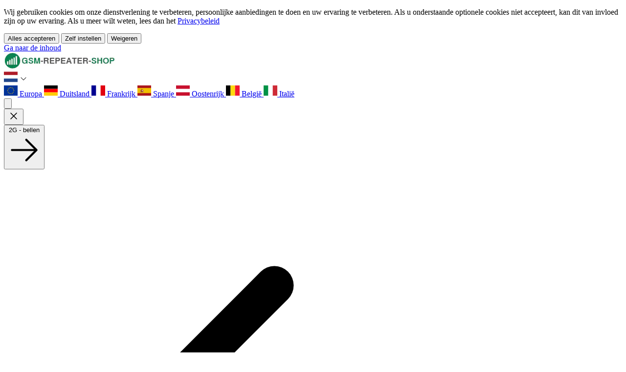

--- FILE ---
content_type: text/html; charset=UTF-8
request_url: https://www.gsm-repeater-shop.nl/blog/een-signaalversterker-voor-mobiele-telefoons-met-meerdere-binnenantennes-hoe-werkt-dat
body_size: 65832
content:
<!doctype html>
<html lang="nl">
<head prefix="og: http://ogp.me/ns# fb: http://ogp.me/ns/fb# product: http://ogp.me/ns/product#">
    <meta charset="utf-8"/>
<meta name="title" content="Signaalversterker met meerdere binnenantennes"/>
<meta name="description" content="Wij verkopen onze repeaters in complete sets, inclusief een buitenantenne, een binnenantenne en een coaxkabel. Maar wat als u meerdere binnenantennes nodig heeft?"/>
<meta name="keywords" content="signaal versterker; signaal versterken; meerdere antennes signaal versterken"/>
<meta name="robots" content="INDEX,FOLLOW"/>
<meta name="viewport" content="width=device-width, initial-scale=1"/>
<title>Signaalversterker met meerdere binnenantennes</title>
<link  rel="stylesheet" type="text/css"  media="all" href="https://www.gsm-repeater-shop.nl/static/version1765284286/frontend/GSMRepeaterShop/gsm-repeater-shop/nl_NL/css/styles.css" />
<link  rel="stylesheet" type="text/css"  media="all" href="https://www.gsm-repeater-shop.nl/static/version1765284286/frontend/GSMRepeaterShop/gsm-repeater-shop/nl_NL/Amasty_HidePrice/js/fancyambox/jquery.fancyambox.min.css" />
<link  rel="stylesheet" type="text/css"  media="all" href="https://www.gsm-repeater-shop.nl/static/version1765284286/frontend/GSMRepeaterShop/gsm-repeater-shop/nl_NL/Amasty_HidePrice/css/amhideprice.css" />
<link  rel="stylesheet" type="text/css"  media="all" href="https://www.gsm-repeater-shop.nl/static/version1765284286/frontend/GSMRepeaterShop/gsm-repeater-shop/nl_NL/MageWorx_SearchSuiteAutocomplete/css/searchsuiteautocomplete.css" />
<link  rel="stylesheet" type="text/css"  media="all" href="https://www.gsm-repeater-shop.nl/static/version1765284286/frontend/GSMRepeaterShop/gsm-repeater-shop/nl_NL/Mageplaza_Core/css/owl.carousel.css" />
<link  rel="stylesheet" type="text/css"  media="all" href="https://www.gsm-repeater-shop.nl/static/version1765284286/frontend/GSMRepeaterShop/gsm-repeater-shop/nl_NL/Mageplaza_Core/css/owl.theme.css" />
<script  type="text/javascript"  src="https://www.gsm-repeater-shop.nl/static/version1765284286/frontend/GSMRepeaterShop/gsm-repeater-shop/nl_NL/Smile_ElasticsuiteTracker/js/tracking.js"></script>
<link rel="preload" as="font" crossorigin="anonymous" href="https://www.gsm-repeater-shop.nl/static/version1765284286/frontend/GSMRepeaterShop/gsm-repeater-shop/nl_NL/fonts/DMSans-Regular.woff2" />
<link rel="preload" as="font" crossorigin="anonymous" href="https://www.gsm-repeater-shop.nl/static/version1765284286/frontend/GSMRepeaterShop/gsm-repeater-shop/nl_NL/fonts/DMSans-Medium.woff2" />
<link rel="preload" as="font" crossorigin="anonymous" href="https://www.gsm-repeater-shop.nl/static/version1765284286/frontend/GSMRepeaterShop/gsm-repeater-shop/nl_NL/fonts/DMSans-Bold.woff2" />
<link  rel="canonical" href="https://www.gsm-repeater-shop.nl/blog/een-signaalversterker-voor-mobiele-telefoons-met-meerdere-binnenantennes-hoe-werkt-dat" />
<link  rel="icon" type="image/x-icon" href="https://www.gsm-repeater-shop.nl/media/favicon/websites/1/favicon.ico" />
<link  rel="shortcut icon" type="image/x-icon" href="https://www.gsm-repeater-shop.nl/media/favicon/websites/1/favicon.ico" />
<meta name="p:domain_verify" content="f4161c5fe2a30910505ce75e4c6e099c"/>    
<meta property="og:type" content="article" />
<meta property="og:title" content="Signaalversterker met meerdere binnenantennes" />
<meta property="og:description" content="Wij verkopen onze repeaters in complete sets, inclusief een buitenantenne, een binnenantenne en een coaxkabel. Maar wat als u meerdere binnenantennes nodig heeft?" />
<meta property="og:url" content="https://www.gsm-repeater-shop.nl/blog/een-signaalversterker-voor-mobiele-telefoons-met-meerdere-binnenantennes-hoe-werkt-dat" />
<meta property="og:image" content="https://www.gsm-repeater-shop.nl/media/magefan_blog/Banner_blog_12_.png" />

<script nonce="eGdyMTBwZml6NnRnajN5cjF5ZTB0MGNwNng5Zm85NzM=">
    window.YIREO_GOOGLETAGMANAGER2_ENABLED = true;
    (function (events) {
        const initYireoGoogleTagManager2 = function () {
            events.forEach(function (eventType) {
                window.removeEventListener(eventType, initYireoGoogleTagManager2);
            });

            (function (w, d, s, l, i) {
                w[l] = w[l] || [];
                w[l].push({'gtm.start': new Date().getTime(), event: 'gtm.js'});
                var f = d.getElementsByTagName(s)[0],
                    j = d.createElement(s),
                    dl = l != 'dataLayer' ? '&l=' + l : '';
                j.async = true;
                j.src = 'https://www.googletagmanager.com' + '/gtm.js?id=' + i + dl;
                f.parentNode.insertBefore(j, f);
            })(window, document, 'script', 'dataLayer', 'GTM-5Z5V9F');
        }

        events.forEach(function (eventType) {
            window.addEventListener(eventType, initYireoGoogleTagManager2, {once: true, passive: true})
        })
    })(['load', 'keydown', 'mouseover', 'scroll', 'touchstart', 'wheel']);

    </script>
<script>
    var BASE_URL = 'https://www.gsm-repeater-shop.nl/';
    var THEME_PATH = 'https://www.gsm-repeater-shop.nl/static/version1765284286/frontend/GSMRepeaterShop/gsm-repeater-shop/nl_NL';
    var COOKIE_CONFIG = {
        "expires": null,
        "path": "\u002F",
        "domain": ".www.gsm\u002Drepeater\u002Dshop.nl",
        "secure": true,
        "lifetime": "86400",
        "cookie_restriction_enabled": false    };
    var CURRENT_STORE_CODE = 'dutch';
    var CURRENT_WEBSITE_ID = '1';

    window.hyva = window.hyva || {}

    window.cookie_consent_groups = window.cookie_consent_groups || {}
    window.cookie_consent_groups['necessary'] = true;

    window.cookie_consent_config = window.cookie_consent_config || {};
    window.cookie_consent_config['necessary'] = [].concat(
        window.cookie_consent_config['necessary'] || [],
        [
            'user_allowed_save_cookie',
            'form_key',
            'mage-messages',
            'private_content_version',
            'mage-cache-sessid',
            'last_visited_store',
            'section_data_ids'
        ]
    );
</script>
<script>
    'use strict';
    (function( hyva, undefined ) {

        function lifetimeToExpires(options, defaults) {

            const lifetime = options.lifetime || defaults.lifetime;

            if (lifetime) {
                const date = new Date;
                date.setTime(date.getTime() + lifetime * 1000);
                return date;
            }

            return null;
        }

        function generateRandomString() {

            const allowedCharacters = '0123456789abcdefghijklmnopqrstuvwxyzABCDEFGHIJKLMNOPQRSTUVWXYZ',
                length = 16;

            let formKey = '',
                charactersLength = allowedCharacters.length;

            for (let i = 0; i < length; i++) {
                formKey += allowedCharacters[Math.round(Math.random() * (charactersLength - 1))]
            }

            return formKey;
        }

        const sessionCookieMarker = {noLifetime: true}

        const cookieTempStorage = {};

        const internalCookie = {
            get(name) {
                const v = document.cookie.match('(^|;) ?' + name + '=([^;]*)(;|$)');
                return v ? v[2] : null;
            },
            set(name, value, days, skipSetDomain) {
                let expires,
                    path,
                    domain,
                    secure,
                    samesite;

                const defaultCookieConfig = {
                    expires: null,
                    path: '/',
                    domain: null,
                    secure: false,
                    lifetime: null,
                    samesite: 'lax'
                };

                const cookieConfig = window.COOKIE_CONFIG || {};

                expires = days && days !== sessionCookieMarker
                    ? lifetimeToExpires({lifetime: 24 * 60 * 60 * days, expires: null}, defaultCookieConfig)
                    : lifetimeToExpires(window.COOKIE_CONFIG, defaultCookieConfig) || defaultCookieConfig.expires;

                path = cookieConfig.path || defaultCookieConfig.path;
                domain = !skipSetDomain && (cookieConfig.domain || defaultCookieConfig.domain);
                secure = cookieConfig.secure || defaultCookieConfig.secure;
                samesite = cookieConfig.samesite || defaultCookieConfig.samesite;

                document.cookie = name + "=" + encodeURIComponent(value) +
                    (expires && days !== sessionCookieMarker ? '; expires=' + expires.toGMTString() : '') +
                    (path ? '; path=' + path : '') +
                    (domain ? '; domain=' + domain : '') +
                    (secure ? '; secure' : '') +
                    (samesite ? '; samesite=' + samesite : 'lax');
            },
            isWebsiteAllowedToSaveCookie() {
                const allowedCookies = this.get('user_allowed_save_cookie');
                if (allowedCookies) {
                    const allowedWebsites = JSON.parse(unescape(allowedCookies));

                    return allowedWebsites[CURRENT_WEBSITE_ID] === 1;
                }
                return false;
            },
            getGroupByCookieName(name) {
                const cookieConsentConfig = window.cookie_consent_config || {};
                let group = null;
                for (let prop in cookieConsentConfig) {
                    if (!cookieConsentConfig.hasOwnProperty(prop)) continue;
                    if (cookieConsentConfig[prop].includes(name)) {
                        group = prop;
                        break;
                    }
                }
                return group;
            },
            isCookieAllowed(name) {
                const cookieGroup = this.getGroupByCookieName(name);
                return cookieGroup
                    ? window.cookie_consent_groups[cookieGroup]
                    : this.isWebsiteAllowedToSaveCookie();
            },
            saveTempStorageCookies() {
                for (const [name, data] of Object.entries(cookieTempStorage)) {
                    if (this.isCookieAllowed(name)) {
                        this.set(name, data['value'], data['days'], data['skipSetDomain']);
                        delete cookieTempStorage[name];
                    }
                }
            }
        };

        hyva.getCookie = (name) => {
            const cookieConfig = window.COOKIE_CONFIG || {};

            if (cookieConfig.cookie_restriction_enabled && ! internalCookie.isCookieAllowed(name)) {
                return cookieTempStorage[name] ? cookieTempStorage[name]['value'] : null;
            }

            return internalCookie.get(name);
        }

        hyva.setCookie = (name, value, days, skipSetDomain) => {
            const cookieConfig = window.COOKIE_CONFIG || {};

            if (cookieConfig.cookie_restriction_enabled && ! internalCookie.isCookieAllowed(name)) {
                cookieTempStorage[name] = {value, days, skipSetDomain};
                return;
            }
            return internalCookie.set(name, value, days, skipSetDomain);
        }


        hyva.setSessionCookie = (name, value, skipSetDomain) => {
            return hyva.setCookie(name, value, sessionCookieMarker, skipSetDomain)
        }

        hyva.getBrowserStorage = () => {
            const browserStorage = window.localStorage || window.sessionStorage;
            if (!browserStorage) {
                console.warn('Browser Storage is unavailable');
                return false;
            }
            try {
                browserStorage.setItem('storage_test', '1');
                browserStorage.removeItem('storage_test');
            } catch (error) {
                console.warn('Browser Storage is not accessible', error);
                return false;
            }
            return browserStorage;
        }

        hyva.postForm = (postParams) => {
            const form = document.createElement("form");

            let data = postParams.data;

            if (! postParams.skipUenc && ! data.uenc) {
                data.uenc = btoa(window.location.href);
            }
            form.method = "POST";
            form.action = postParams.action;

            Object.keys(postParams.data).map(key => {
                const field = document.createElement("input");
                field.type = 'hidden'
                field.value = postParams.data[key];
                field.name = key;
                form.appendChild(field);
            });

            const form_key = document.createElement("input");
            form_key.type = 'hidden';
            form_key.value = hyva.getFormKey();
            form_key.name="form_key";
            form.appendChild(form_key);

            document.body.appendChild(form);

            form.submit();
        }

        hyva.getFormKey = function () {
            let formKey = hyva.getCookie('form_key');

            if (!formKey) {
                formKey = generateRandomString();
                hyva.setCookie('form_key', formKey);
            }

            return formKey;
        }

        hyva.formatPrice = (value, showSign, options = {}) => {
            const groupSeparator = options.groupSeparator;
            const decimalSeparator = options.decimalSeparator
            delete options.groupSeparator;
            delete options.decimalSeparator;
            const formatter = new Intl.NumberFormat(
                'nl\u002DNL',
                Object.assign({
                    style: 'currency',
                    currency: 'EUR',
                    signDisplay: showSign ? 'always' : 'auto'
                }, options)
            );
            return (typeof Intl.NumberFormat.prototype.formatToParts === 'function') ?
                formatter.formatToParts(value).map(({type, value}) => {
                    switch (type) {
                        case 'currency':
                            return '\u20AC' || value;
                        case 'minusSign':
                            return '- ';
                        case 'plusSign':
                            return '+ ';
                        case 'group':
                            return groupSeparator !== undefined ? groupSeparator : value;
                        case 'decimal':
                            return decimalSeparator !== undefined ? decimalSeparator : value;
                        default :
                            return value;
                    }
                }).reduce((string, part) => string + part) :
                formatter.format(value);
        }

        const formatStr = function (str, nStart) {
            const args = Array.from(arguments).slice(2);

            return str.replace(/(%+)([0-9]+)/g, (m, p, n) => {
                const idx = parseInt(n) - nStart;

                if (args[idx] === null || args[idx] === void 0) {
                    return m;
                }
                return p.length % 2
                    ? p.slice(0, -1).replace('%%', '%') + args[idx]
                    : p.replace('%%', '%') + n;
            })
        }

        hyva.str = function (string) {
            const args = Array.from(arguments);
            args.splice(1, 0, 1);

            return formatStr.apply(undefined, args);
        }

        hyva.strf = function () {
            const args = Array.from(arguments);
            args.splice(1, 0, 0);

            return formatStr.apply(undefined, args);
        }

        /**
         * Take a html string as `content` parameter and
         * extract an element from the DOM to replace in
         * the current page under the same selector,
         * defined by `targetSelector`
         */
        hyva.replaceDomElement = (targetSelector, content) => {
            // Parse the content and extract the DOM node using the `targetSelector`
            const parser = new DOMParser();
            const doc = parser.parseFromString(content, 'text/html');
            const contentNode = doc.querySelector(targetSelector);

            // Bail if content or target can't be found
            if (!contentNode || !document.querySelector(targetSelector)) {
                return;
            }

                        hyva.activateScripts(contentNode);
            
            // Replace the old DOM node with the new content
            document.querySelector(targetSelector).replaceWith(contentNode);

            // Reload customerSectionData and display cookie-messages if present
            window.dispatchEvent(new CustomEvent("reload-customer-section-data"));
            hyva.initMessages();
        }

        hyva.removeScripts = (contentNode) => {
            const scripts = contentNode.getElementsByTagName('script');
            for (let i = 0; i < scripts.length; i++) {
                scripts[i].parentNode.removeChild(scripts[i]);
            }
            const templates = contentNode.getElementsByTagName('template');
            for (let i = 0; i < templates.length; i++) {
                const container = document.createElement('div');
                container.innerHTML = templates[i].innerHTML;
                hyva.removeScripts(container);
                templates[i].innerHTML = container.innerHTML;
            }
        }

        hyva.activateScripts = (contentNode) => {
            // Create new array from HTMLCollection to avoid mutation of collection while manipulating the DOM.
            const scripts = Array.from(contentNode.getElementsByTagName('script'));

            // Iterate over all script tags to duplicate+inject each into the head
            for (const original of scripts) {
                const script = document.createElement('script');
                script.innerHTML = original.innerHTML;

                // Remove the original (non-executing) script from the contentNode
                original.parentNode.removeChild(original)

                // Add script to head
                document.head.appendChild(script);
            }

            return contentNode;
        }

        const replace = {['+']: '-', ['/']: '_', ['=']: ','};
        hyva.getUenc = () => btoa(window.location.href).replace(/[+/=]/g, match => replace[match]);

        let currentTrap;

        const focusableElements = (rootElement) => {
            const selector = 'button, [href], input, select, textarea, details, [tabindex]:not([tabindex="-1"]';
            return Array.from(rootElement.querySelectorAll(selector))
                .filter(el => {
                    return el.style.display !== 'none'
                        && !el.disabled
                        && el.tabIndex !== -1
                        && (el.offsetWidth || el.offsetHeight || el.getClientRects().length)
                })
        }

        const focusTrap = (e) => {
            const isTabPressed = e.key === 'Tab' || e.keyCode === 9;
            if (!isTabPressed) return;

            const focusable = focusableElements(currentTrap)
            const firstFocusableElement = focusable[0]
            const lastFocusableElement = focusable[focusable.length - 1]

            e.shiftKey
                ? document.activeElement === firstFocusableElement && (lastFocusableElement.focus(), e.preventDefault())
                : document.activeElement === lastFocusableElement && (firstFocusableElement.focus(), e.preventDefault())
        };

        hyva.releaseFocus = (rootElement) => {
            if (currentTrap && (!rootElement || rootElement === currentTrap)) {
                currentTrap.removeEventListener('keydown', focusTrap)
                currentTrap = null
            }
        }
        hyva.trapFocus = (rootElement) => {
            if (!rootElement) return;
            hyva.releaseFocus()
            currentTrap = rootElement
            rootElement.addEventListener('keydown', focusTrap)
            const firstElement = focusableElements(rootElement)[0]
            firstElement && firstElement.focus()
        }

        hyva.safeParseNumber = (rawValue) => {
            const number = rawValue ? parseFloat(rawValue) : null;

            return Array.isArray(number) || isNaN(number) ? rawValue : number;
        }

        const toCamelCase = s => s.split('_').map(word => word.charAt(0).toUpperCase() + word.slice(1)).join('');
        hyva.createBooleanObject = (name, value = false, additionalMethods = {}) => {

            const camelCase = toCamelCase(name);
            const key = '__hyva_bool_' + name

            return new Proxy(Object.assign(
                additionalMethods,
                {
                    [key]: !!value,
                    [name]() {return !!this[key]},
                    ['!' + name]() {return !this[key]},
                    ['toggle' + camelCase]() {this[key] = !this[key]},
                    [`set${camelCase}True`]() {this[key] = true},
                    [`set${camelCase}False`]() {this[key] = false},
                }
            ), {
                set(target, prop, value) {
                    return prop === name
                        ? (target[key] = !!value)
                        : Reflect.set(...arguments);
                }
            })
        }

                hyva.alpineInitialized = (fn) => window.addEventListener('alpine:initialized', fn, {once: true})
                window.addEventListener('user-allowed-save-cookie', () => internalCookie.saveTempStorageCookies())

    }( window.hyva = window.hyva || {} ));
</script>
<script>
    if (!window.IntersectionObserver) {
        window.IntersectionObserver = function (callback) {
            this.observe = el => el && callback(this.takeRecords());
            this.takeRecords = () => [{isIntersecting: true, intersectionRatio: 1}];
            this.disconnect = () => {};
            this.unobserve = () => {};
        }
    }
</script>
<script type="speculationrules">
    {
        "prerender": [{
            "source": "document",
            "where": {
                "and": [
                    { "href_matches": "/*" },
                    { "not": {
                        "href_matches": [
                            "*/customer/*",
                            "*/search/*",
                            "*/sales/*",
                            "*/checkout/*",
                            "*.pdf"
                        ]
                    }},
                    { "not": { "selector_matches": ".do-not-prerender" } },
                    { "not": { "selector_matches": "[download]" } },
                    { "not": { "selector_matches": "[rel~=nofollow]" } }

                ]
            },
            "eagerness": "moderate"
        }]
    }
</script>
<script type="application/ld+json">{"@context":"http:\/\/schema.org","@type":"BlogPosting","@id":"https:\/\/www.gsm-repeater-shop.nl\/blog\/een-signaalversterker-voor-mobiele-telefoons-met-meerdere-binnenantennes-hoe-werkt-dat","author":{"@context":"http:\/\/schema.org","@type":"Person","name":"Hayo Tonkens","url":"https:\/\/www.gsm-repeater-shop.nl\/blog\/author\/hayo-tonkens","mainEntityOfPage":{"@id":"https:\/\/www.gsm-repeater-shop.nl\/blog\/author\/hayo-tonkens"}},"headline":"Signaalversterker met meerdere binnenantennes","description":"Wij verkopen onze repeaters in complete sets, inclusief een buitenantenne, een binnenantenne en een coaxkabel. Maar wat als u meerdere binnenantennes nodig heeft?","datePublished":"2024-05-17T00:00:00+00:00","dateModified":"2025-09-12T09:14:07+00:00","image":{"@type":"ImageObject","url":"https:\/\/www.gsm-repeater-shop.nl\/media\/magefan_blog\/Banner_blog_12_.png","width":720,"height":720},"publisher":{"@type":"Organization","name":"GSM REPEATER SHOP","logo":{"@type":"ImageObject","url":"https:\/\/www.gsm-repeater-shop.nl\/static\/version1765284286\/frontend\/GSMRepeaterShop\/gsm-repeater-shop\/nl_NL\/images\/logo.svg"}},"mainEntityOfPage":"https:\/\/www.gsm-repeater-shop.nl\/blog"}</script></head>
<body id="html-body" class="blog-page blog-post-een-signaalversterker-voor-mobiele-telefoons-met-meerdere-binnenantennes-hoe-werkt-dat blog-post-view page-layout-2columns-right">

<noscript><iframe src="https://www.googletagmanager.com/ns.html?id=GTM-5Z5V9F" height="0" width="0" style="display:none;visibility:hidden"></iframe></noscript>
<input name="form_key" type="hidden" value="V64P8HMBkluAcQ87" />
    <noscript>
        <section class="message global noscript border-b-2 border-blue-500 bg-blue-50 shadow-none m-0 px-0 rounded-none font-normal">
            <div class="container text-center">
                <p>
                    <strong>JavaScript lijkt te zijn uitgeschakeld in uw browser.</strong>
                    <span>
                        Voor de beste gebruikerservaring, zorg ervoor dat javascript ingeschakeld is voor uw browser.                    </span>
                </p>
            </div>
        </section>
    </noscript>


<script>
    document.body.addEventListener('touchstart', () => {}, {passive: true})
</script>


<script data-cfasync="false">
    window.amastyCookieManager = window.amastyCookieManager || {};
</script>
<script nonce="eGdyMTBwZml6NnRnajN5cjF5ZTB0MGNwNng5Zm85NzM=">
    function yireoGoogleTagManager2Pusher(eventData, message) {
        window.YIREO_GOOGLETAGMANAGER2_PAST_EVENTS = window.YIREO_GOOGLETAGMANAGER2_PAST_EVENTS || [];

        const copyEventData = Object.assign({}, eventData);
        let metaData = {};
        if (copyEventData.meta) {
            metaData = copyEventData.meta;
            delete copyEventData.meta;
        }

        const eventHash = btoa(encodeURIComponent(JSON.stringify(copyEventData)));
        if (window.YIREO_GOOGLETAGMANAGER2_PAST_EVENTS.includes(eventHash)) {
            yireoGoogleTagManager2Logger('Warning: Event already triggered', eventData);
            return;
        }

        if (metaData && metaData.allowed_pages && metaData.allowed_pages.length > 0
            && false === metaData.allowed_pages.some(page => window.location.pathname.includes(page))) {
            yireoGoogleTagManager2Logger('Warning: Skipping event, not in allowed pages', window.location.pathname, eventData);
            return;
        }

        if (!message) {
            message = 'push (unknown) [unknown]';
        }

        yireoGoogleTagManager2Logger(message, eventData);
        window.dataLayer = window.dataLayer || [];

        if (eventData.ecommerce) {
            window.dataLayer.push({ecommerce: null});
        }

        window.dataLayer.push(eventData);
        window.YIREO_GOOGLETAGMANAGER2_PAST_EVENTS.push(eventHash);
    }
</script>
<script nonce="eGdyMTBwZml6NnRnajN5cjF5ZTB0MGNwNng5Zm85NzM=">
    function yireoGoogleTagManager2Logger(...args) {
        const debug = window.YIREO_GOOGLETAGMANAGER2_DEBUG || false;
        if (false === debug) {
            return;
        }

        var color = 'gray';
        if (args[0].toLowerCase().startsWith('push')) {
            color = 'green';
        }

        if (args[0].toLowerCase().startsWith('warning')) {
            color = 'orange';
        }

        var css = 'color:white; background-color:' + color + '; padding:1px;'
        console.log('%cYireo_GoogleTagManager2', css, ...args);
    }
</script>

<div x-data="initAmastyCookieBar"
     x-bind="eventListeners"
     x-cloak
     id="am-cookie-bar"
            class="&#x20;w-full&#x20;fixed&#x20;bottom-0&#x20;z-40"
    >
    <div x-cloak    data-dialog-ref-name="am-cookie-bar"
    x-bind="overlay"
    class="">
    <div class="flex w-full bg-tertiary-500 border-t-[8px] border-secondary-500 inset-0">
        <div x-ref="am-cookie-bar" role="dialog" aria-modal="true"
             x-no-overlay                            aria-label="Cookie&#x20;Bar"
                                     class="flex w-full p-4 bg-white relative shadow-soft bottom-0">
            
<div class="flex w-full justify-center">
    <div class="flex w-full justify-center flex-col md:container">
                    <div class="w-11/12 lg:w-full">
                <p class="text-md text-ambar-policy-text lg:text-base">
                    Wij gebruiken cookies om onze dienstverlening te verbeteren, persoonlijke aanbiedingen te doen en uw ervaring te verbeteren. Als u onderstaande optionele cookies niet accepteert, kan dit van invloed zijn op uw ervaring. Als u meer wilt weten, lees dan het <a class="outline-none" href="/privacybeleid" title="Privacybeleid">Privacybeleid</a>                </p>
            </div>
                <div class="flex flex-col items-center w-full gap-2 mt-4 lg:flex-row">
            
            
<button
    type="button"
    x-data="initAmCookieActionDispatcherBtn"
    data-dispatch-action="cookiebar-action-allow"
        @click.prevent="actiondispatchHandler"
    class="btn&#x20;btn-primary&#x20;w-full&#x20;lg&#x3A;w-1&#x2F;3"
>
    Alles accepteren</button>
                
<button
    type="button"
    x-data="initAmCookieActionDispatcherBtn"
    data-dispatch-action="cookiebar-action-settings"
        @click.prevent="actiondispatchHandler"
    class="btn&#x20;btn-outline&#x20;w-full&#x20;lg&#x3A;w-1&#x2F;4&#x20;lg&#x3A;ml-auto"
>
    Zelf instellen</button>
                
<button
    type="button"
    x-data="initAmCookieActionDispatcherBtn"
    data-dispatch-action="cookiebar-action-accept"
        @click.prevent="actiondispatchHandler"
    class="btn&#x20;btn-outline&#x20;w-full&#x20;lg&#x3A;w-1&#x2F;4"
>
    Weigeren</button>
            </div>
    </div>
</div>

        </div>
    </div>
    </div>
</div>

<script data-cfasync="false">
    'use strict';

    function initAmastyCookieBar() {
        return {
            ...hyva.modal({
                duration: 150,
                transitionEnter: 'transform duration-150',
                transitionLeave: 'transform duration-150'
            }),
            eventListeners: {
                ['@close-cookie-bar']() {
                    this.hide('am-cookie-bar');
                },
                ['@open-cookie-bar']() {
                    this.show('am-cookie-bar');
                    this.$nextTick(() => hyva.trapFocus(this.modalElement));
                },
                ['@amasty-cookie-group-updated.window']() {
                    const lastUpdate = Alpine.store('AmastyCookieGroups').lastUpdate;
                    if (this.isShowNotificationBar(this.firstShowProcess, lastUpdate)) {
                        !this.opened['am-cookie-bar'] &&
                        this.show('am-cookie-bar');
                        this.$nextTick(() => hyva.trapFocus(this.modalElement));
                    } else {
                        !!this.opened['am-cookie-bar'] &&
                        this.hide('am-cookie-bar');
                    }
                }
            },

            firstShowProcess: '0',

            /**
             * @returns {void}
             */
            init: function () {
                window.isGdprCookieEnabled = true;
                Alpine.store('AmastyCookieGroups').updateGroupData();
                this.modalElement = this.$refs['am-cookie-bar'];
                this.modalElement.setAttribute('aria-describedby', 'amcookie-bar-content');
            },

            /**
             * @param {string|number} firstShowProcess
             * @param {number} lastUpdate
             * @returns {boolean}
             */
            isShowNotificationBar: function (firstShowProcess, lastUpdate) {
                return (this.isNeedFirstShow(firstShowProcess, lastUpdate) && !hyva.getCookie('amcookie_allowed')
                    || this.isNeedShowOnUpdate(lastUpdate));
            },

            /**
             * @param {string|number} firstShowProcess
             * @param {number} lastUpdate
             * @returns {boolean}
             */
            isNeedFirstShow: function (firstShowProcess, lastUpdate) {
                hyva.getBrowserStorage().setItem('amCookieBarFirstShowTime', lastUpdate);

                if (firstShowProcess === '0') {
                    return true;
                }

                if (hyva.getBrowserStorage().getItem('amCookieBarFirstShow') !== '1') {
                    hyva.getBrowserStorage().setItem('amCookieBarFirstShow', '1');

                    return true;
                }

                return false;
            },

            /**
             * @param {number} lastUpdate
             * @returns {boolean}
             */
            isNeedShowOnUpdate: function (lastUpdate) {
                if (!lastUpdate) {
                    return false;
                }

                return this.isNeedShowAfterLastVisit(lastUpdate) || this.isNeedShowAfterLastAccept(lastUpdate);
            },

            /**
             * @param {number} lastUpdate
             * @returns {boolean}
             */
            isNeedShowAfterLastVisit: function (lastUpdate) {
                let needToShowAfterLastVisit =
                    lastUpdate > hyva.getBrowserStorage().getItem('amCookieBarFirstShowTime');

                if (needToShowAfterLastVisit) {
                    hyva.getBrowserStorage().setItem('amCookieBarFirstShow', null);
                    hyva.setCookie('amcookie_allowed', '', -1, true);
                }

                return needToShowAfterLastVisit;
            },

            /**
             * @param {number} lastUpdate
             * @returns {boolean}
             */
            isNeedShowAfterLastAccept: function (lastUpdate) {
                let needToShowAfterLastAccept = false;

                if (hyva.getBrowserStorage().getItem('am-last-cookie-acceptance')) {
                    needToShowAfterLastAccept =
                        lastUpdate > hyva.getBrowserStorage().getItem('am-last-cookie-acceptance');
                }

                return needToShowAfterLastAccept;
            },

            /**
             * @returns {void}
             */
            closeCookieBarHandler: function () {
                this.$dispatch('close-cookie-bar');
            }
        };
    }

    window.addEventListener('alpine:init', () => Alpine.data('initAmastyCookieBar', initAmastyCookieBar), {once: true});
</script>
<div class="page-wrapper"><header class="page-header bg-white z-30 sticky top-0"><a class="action skip sr-only focus:not-sr-only focus:absolute focus:z-40 focus:bg-white
   contentarea"
   href="#contentarea">
    <span>
        Ga naar de inhoud    </span>
</a>

<script>
    function initHeader () {
        return {
            showSearch: false,
            searchOpen: false,
            cart: {},
            isCartOpen: false,
            getData(data) {
                if (data.cart) { this.cart = data.cart }
            },
            isCartEmpty() {
                return !this.cart.summary_count
            },
            toggleCart(event) {
                if (event.detail && event.detail.isOpen !== undefined) {
                    this.isCartOpen = event.detail.isOpen
                    if (!this.isCartOpen && this.$refs && this.$refs.cartButton) {
                        this.$refs.cartButton.focus()
                    }
                } else {
                                        this.isCartOpen = true
                }
            }
        }
    }

    function initCompareHeader() {
        return {
            compareProducts: null,
            itemCount: 0,
            receiveCompareData(data) {
                if (data['compare-products']) {
                    this.compareProducts = data['compare-products'];
                    this.itemCount = this.compareProducts.count;
                }
            }
        }
    }

    function focusField() {
        let searchField = document.querySelector('#search');
        searchField.focus();

        const textLength = searchField.value.length;

        if (searchField.setSelectionRange) {
            // Focus at end of existing field input
            searchField.setSelectionRange(textLength, textLength);
        }
    }
</script>

<nav id="header"
     class="w-full lg:pb-0 lg:shadow-soft-no-top"
     x-data="initHeader()"
     @private-content-loaded.window="getData(event.detail.data)"
>
    <div class="border-b border-gray-200">
        <div class="container relative flex flex-wrap items-center w-full py-3 mx-auto gap-y-3 lg:py-4 lg:gap-0">
            <div class="flex justify-between w-full lg:w-unset">
                
<div class="order-1 sm:order-2 lg:order-1 sm:w-auto sm:pb-0">
    <a href="https://www.gsm-repeater-shop.nl/"
        aria-label="Go to Home page"
    >
        <picture><source type="image/webp" srcset="https://www.gsm-repeater-shop.nl/media/logo/websites/1/Logo_Default_Header.webp"><img class="" src="https://www.gsm-repeater-shop.nl/media/logo/websites/1/Logo_Default_Header.png" alt="GSM&#x20;Repeater&#x20;Shop" width="228" height="34" loading="eager" loading="lazy" /></picture>
            </a>
</div>
                <div class="order-2 lg:hidden">
                        <div class="flex flex-col items-end md:flex-row md:items-start gap-2">
        
        <div x-data="initLanguageSwitcher">
            <div class="relative inline-block">
                <div class="flex gap-1 items-center cursor-pointer"
                     @click.prevent="toggleOpen"
                     @click.outside="setOpenFalse"
                     @keydown.window.escape="setOpenFalse"
                >
                    <img class="h-6 w-7 rounded object-cover"
                         src="https://www.gsm-repeater-shop.nl/static/version1765284286/frontend/GSMRepeaterShop/gsm-repeater-shop/nl_NL/Magento_Theme/images/flags/dutch.svg"
                         alt="Netherlands"
                         loading="eager" width="28" height="24"
                    >
                    <span class="transition-transform transform duration-150 ease-in-out" :class="{ 'transform rotate-180': open() }">
                        <svg xmlns="http://www.w3.org/2000/svg" viewBox="0 0 24 24" fill="currentColor" aria-hidden="true" class="h-4 w-4" width="16" height="16" role="img">
    <path fill-rule="evenodd" d="M12.53 16.28a.75.75 0 01-1.06 0l-7.5-7.5a.75.75 0 011.06-1.06L12 14.69l6.97-6.97a.75.75 0 111.06 1.06l-7.5 7.5z" clip-rule="evenodd"/>
<title/></svg>
                    </span>
                </div>
                <nav x-cloak
                     x-show="open"
                     class="absolute right-0 top-full z-20 w-56 mt-1 overflow-auto origin-top-left rounded-xl shadow-hard bg-white text-black text-md"
                >
                    <div class="m-2" role="menu" aria-orientation="vertical" aria-labelledby="options-menu">
                                                        <a href="https://www.gsm-repeater-shop.nl/stores/store/redirect/___store/scandinavia/___from_store/dutch/uenc/aHR0cHM6Ly93d3cuZ3NtLXJlcGVhdGVyLXNob3AuY29tL2Jsb2cvZWVuLXNpZ25hYWx2ZXJzdGVya2VyLXZvb3ItbW9iaWVsZS10ZWxlZm9vbnMtbWV0LW1lZXJkZXJlLWJpbm5lbmFudGVubmVzLWhvZS13ZXJrdC1kYXQ_X19fc3RvcmU9c2NhbmRpbmF2aWE~/"
                                   class="flex items-center gap-2 p-2 rounded hover:bg-tertiary-500"
                                >
                                    <img class="h-6 w-7 rounded object-cover"
                                         src="https://www.gsm-repeater-shop.nl/static/version1765284286/frontend/GSMRepeaterShop/gsm-repeater-shop/nl_NL/Magento_Theme/images/flags/scandinavia.svg"
                                         alt="Europa"
                                         loading="lazy" width="28" height="24"
                                    />
                                    Europa                                </a>
                                                                <a href="https://www.gsm-repeater-shop.nl/stores/store/redirect/___store/german/___from_store/dutch/uenc/aHR0cHM6Ly93d3cuZ3NtLXJlcGVhdGVyLXNob3AuZGUvYmxvZy9lZW4tc2lnbmFhbHZlcnN0ZXJrZXItdm9vci1tb2JpZWxlLXRlbGVmb29ucy1tZXQtbWVlcmRlcmUtYmlubmVuYW50ZW5uZXMtaG9lLXdlcmt0LWRhdD9fX19zdG9yZT1nZXJtYW4~/"
                                   class="flex items-center gap-2 p-2 rounded hover:bg-tertiary-500"
                                >
                                    <img class="h-6 w-7 rounded object-cover"
                                         src="https://www.gsm-repeater-shop.nl/static/version1765284286/frontend/GSMRepeaterShop/gsm-repeater-shop/nl_NL/Magento_Theme/images/flags/german.svg"
                                         alt="Germany"
                                         loading="lazy" width="28" height="24"
                                    />
                                    Duitsland                                </a>
                                                                <a href="https://www.gsm-repeater-shop.nl/stores/store/redirect/___store/french/___from_store/dutch/uenc/aHR0cHM6Ly93d3cucmVwZXRldXItZ3NtLmZyL2Jsb2cvZWVuLXNpZ25hYWx2ZXJzdGVya2VyLXZvb3ItbW9iaWVsZS10ZWxlZm9vbnMtbWV0LW1lZXJkZXJlLWJpbm5lbmFudGVubmVzLWhvZS13ZXJrdC1kYXQ_X19fc3RvcmU9ZnJlbmNo/"
                                   class="flex items-center gap-2 p-2 rounded hover:bg-tertiary-500"
                                >
                                    <img class="h-6 w-7 rounded object-cover"
                                         src="https://www.gsm-repeater-shop.nl/static/version1765284286/frontend/GSMRepeaterShop/gsm-repeater-shop/nl_NL/Magento_Theme/images/flags/french.svg"
                                         alt="France"
                                         loading="lazy" width="28" height="24"
                                    />
                                    Frankrijk                                </a>
                                                                <a href="https://www.gsm-repeater-shop.nl/stores/store/redirect/___store/spanish/___from_store/dutch/uenc/aHR0cHM6Ly93d3cucmVwZXRpZG9yLWdzbS5lcy9ibG9nL2Vlbi1zaWduYWFsdmVyc3Rlcmtlci12b29yLW1vYmllbGUtdGVsZWZvb25zLW1ldC1tZWVyZGVyZS1iaW5uZW5hbnRlbm5lcy1ob2Utd2Vya3QtZGF0P19fX3N0b3JlPXNwYW5pc2g~/"
                                   class="flex items-center gap-2 p-2 rounded hover:bg-tertiary-500"
                                >
                                    <img class="h-6 w-7 rounded object-cover"
                                         src="https://www.gsm-repeater-shop.nl/static/version1765284286/frontend/GSMRepeaterShop/gsm-repeater-shop/nl_NL/Magento_Theme/images/flags/spanish.svg"
                                         alt="Spain"
                                         loading="lazy" width="28" height="24"
                                    />
                                    Spanje                                </a>
                                                                <a href="https://www.gsm-repeater-shop.nl/stores/store/redirect/___store/austria/___from_store/dutch/uenc/aHR0cHM6Ly93d3cuZ3NtLXJlcGVhdGVyLXNob3AuYXQvYmxvZy9lZW4tc2lnbmFhbHZlcnN0ZXJrZXItdm9vci1tb2JpZWxlLXRlbGVmb29ucy1tZXQtbWVlcmRlcmUtYmlubmVuYW50ZW5uZXMtaG9lLXdlcmt0LWRhdD9fX19zdG9yZT1hdXN0cmlh/"
                                   class="flex items-center gap-2 p-2 rounded hover:bg-tertiary-500"
                                >
                                    <img class="h-6 w-7 rounded object-cover"
                                         src="https://www.gsm-repeater-shop.nl/static/version1765284286/frontend/GSMRepeaterShop/gsm-repeater-shop/nl_NL/Magento_Theme/images/flags/austria.svg"
                                         alt="Austria"
                                         loading="lazy" width="28" height="24"
                                    />
                                    Oostenrijk                                </a>
                                                                <a href="https://www.gsm-repeater-shop.nl/stores/store/redirect/___store/belgium/___from_store/dutch/uenc/aHR0cHM6Ly93d3cuZ3NtLXJlcGVhdGVyLXNob3AuYmUvYmxvZy9lZW4tc2lnbmFhbHZlcnN0ZXJrZXItdm9vci1tb2JpZWxlLXRlbGVmb29ucy1tZXQtbWVlcmRlcmUtYmlubmVuYW50ZW5uZXMtaG9lLXdlcmt0LWRhdD9fX19zdG9yZT1iZWxnaXVt/"
                                   class="flex items-center gap-2 p-2 rounded hover:bg-tertiary-500"
                                >
                                    <img class="h-6 w-7 rounded object-cover"
                                         src="https://www.gsm-repeater-shop.nl/static/version1765284286/frontend/GSMRepeaterShop/gsm-repeater-shop/nl_NL/Magento_Theme/images/flags/belgium.svg"
                                         alt="Belgium"
                                         loading="lazy" width="28" height="24"
                                    />
                                    België                                </a>
                                                                <a href="https://www.gsm-repeater-shop.nl/stores/store/redirect/___store/italy/___from_store/dutch/uenc/aHR0cHM6Ly93d3cucmlwZXRpdG9yZS1nc20uaXQvYmxvZy9lZW4tc2lnbmFhbHZlcnN0ZXJrZXItdm9vci1tb2JpZWxlLXRlbGVmb29ucy1tZXQtbWVlcmRlcmUtYmlubmVuYW50ZW5uZXMtaG9lLXdlcmt0LWRhdD9fX19zdG9yZT1pdGFseQ~~/"
                                   class="flex items-center gap-2 p-2 rounded hover:bg-tertiary-500"
                                >
                                    <img class="h-6 w-7 rounded object-cover"
                                         src="https://www.gsm-repeater-shop.nl/static/version1765284286/frontend/GSMRepeaterShop/gsm-repeater-shop/nl_NL/Magento_Theme/images/flags/italy.svg"
                                         alt="Italy"
                                         loading="lazy" width="28" height="24"
                                    />
                                    Italië                                </a>
                                                    </div>
                </nav>
            </div>
        </div>
    </div>
    <script>
        function initLanguageSwitcher() {
            return hyva.createBooleanObject('open')
        }
        window.addEventListener('alpine:init', () => Alpine.data('initLanguageSwitcher', initLanguageSwitcher), {once: true})
    </script>
                        </div>
            </div>

                <script>
        'use strict';

        const initMenuMobile_696a4c35afd65 = () => {
            return {
                open: false,
                currentLevel: 0,
                activeNode: null,
                activeNode1: null,
                activeNode2: null,
                activeNode3: null,
                activeNode4: null,
                openMenu(event) {
                    this.open = true
                    this.$nextTick(() => hyva.trapFocus(this.$refs['menu-dialog']))
                    document.getElementsByTagName('html')[0].classList.add('overflow-y-hidden')
                },
                openSubmenu() {
                    this.currentLevel++;
                    document.querySelector('.mobile-menu-page').scrollTop = 0;
                },
                closeMenu(event) {
                    event.stopPropagation()
                    document.getElementsByTagName('html')[0].classList.remove('overflow-y-hidden')
                    this.open = false;
                    this.activeNode1 = null;
                    this.$nextTick(() => this.$refs['open-menu-button'].focus() || hyva.releaseFocus())
                },
            }
        }
    </script>

    <nav class=" z-30 navigation lg:hidden"
         x-data="initMenuMobile_696a4c35afd65()"
         x-defer="interact"
         @keydown.escape="open && closeMenu"
         @click.outside="open && closeMenu"
         aria-label="Main&#x20;menu"
         role="navigation"
    >
        <button class="p-3 mr-4 bg-tertiary-500 rounded-xl outline-none"
                x-ref="open-menu-button"
                @click="openMenu"
                type="button"
                aria-label="Open&#x20;menu"
                :aria-expanded="open"
                aria-haspopup="menu"
        >
            <svg class="h-6 w-6" xmlns="http://www.w3.org/2000/svg" viewBox="0 0 448 512"><!--!Font Awesome Pro 6.6.0 by @fontawesome - https://fontawesome.com License - https://fontawesome.com/license (Commercial License) Copyright 2024 Fonticons, Inc.--><path d="M0 96C0 78.3 14.3 64 32 64l384 0c17.7 0 32 14.3 32 32s-14.3 32-32 32L32 128C14.3 128 0 113.7 0 96zM0 256c0-17.7 14.3-32 32-32l256 0c17.7 0 32 14.3 32 32s-14.3 32-32 32L32 288c-17.7 0-32-14.3-32-32zM192 416c0 17.7-14.3 32-32 32L32 448c-17.7 0-32-14.3-32-32s14.3-32 32-32l128 0c17.7 0 32 14.3 32 32z"/></svg>
        </button>

        <div class="backdrop"
            x-show="open"
            x-transition:enter="ease-in-out duration-500"
            x-transition:enter-start="opacity-0"
            x-transition:enter-end="opacity-100"
            x-transition:leave="ease-in-out duration-500"
            x-transition:leave-start="opacity-100"
            x-transition:leave-end="opacity-0"
            @click="closeMenu"
            x-cloak
        ></div>

        <div class="fixed z-50 top-0 left-0 w-11/12 max-w-lg h-full bg-white overflow-y-auto overflow-x-hidden transform transition ease-in-out duration-500 sm:duration-700"
            :class="{
                '-translate-x-full' : !open,
                'translate-x-0' : open,
            }"
            x-cloak
            x-ref="menu-dialog"
            role="dialog"
            aria-modal="true"
            aria-label="Main&#x20;menu"
            :aria-hidden="open ? 'false' : 'true'"
        >
            <div x-show="open"
                class="flex flex-col h-full divide-y border-tertiary-500"
            >
                <div class="px-8">
                    <button @click="closeMenu"
                        class="flex items-center justify-end w-16 h-16 ml-auto outline-none"
                        aria-label="Close&#x20;menu"
                        type="button"
                    >
                        <svg xmlns="http://www.w3.org/2000/svg" fill="none" viewBox="0 0 24 24" stroke-width="1.5" stroke="currentColor" aria-hidden="true" width="24" height="24">
    <path stroke-linecap="round" stroke-linejoin="round" d="M6 18L18 6M6 6l12 12"/>
</svg>
                    </button>
                </div>

                                            <button type="button" class="group menu-item-with-submenu font-semibold"
                            @click="openSubmenu(), activeNode1 = 'node727', activeNode = 'node727'"
                        >
                            2G - bellen                            <svg xmlns="http://www.w3.org/2000/svg" fill="none" viewBox="0 0 24 24" stroke-width="1.5" stroke="currentColor"
                                 class="h-5 w-5"
                                 :class="0 === currentLevel ? 'relative' : ''"
                            >
                                <path stroke-linecap="round" stroke-linejoin="round" d="M13.5 4.5 21 12m0 0-7.5 7.5M21 12H3" />
                            </svg>
                        </button>
                            <div class="mobile-menu-page"
         x-transition:enter="transform transition ease-in-out duration-500 opacity-100"
         x-transition:enter-start="translate-x-full"
         x-transition:enter-end="-translate-x-0"
         x-transition:leave="transform transition ease-in-out duration-500 opacity-0"
         x-transition:leave-start="-translate-x-0"
         x-transition:leave-end="translate-x-full"
         :class="1 === currentLevel ? 'overflow-y-scroll' : 'overflow-y-hidden'"
         x-show="activeNode1 === 'node727'"
    >
        <div class="flex justify-between px-8">
                            <span class="flex items-center gap-2 w-full cursor-pointer group hover:underline"
                      @click="currentLevel--, activeNode1 = '', activeNode = 'node727'"
                >
                    <svg xmlns="http://www.w3.org/2000/svg" fill="none" viewBox="0 0 24 24" stroke-width="1.5" stroke="currentColor"
                         class="relative h-4 w-4" title="Terug naar 2G&#x20;-&#x20;bellen"
                    >
                      <path stroke-linecap="round" stroke-linejoin="round" d="M10.5 19.5 3 12m0 0 7.5-7.5M3 12h18" />
                    </svg>
                    Terug                </span>
                            <button @click="closeMenu"
                    class="flex items-center justify-end w-16 h-16 ml-auto outline-none"
                    aria-label="Close&#x20;menu"
                    type="button"
            >
                <svg xmlns="http://www.w3.org/2000/svg" fill="none" viewBox="0 0 24 24" stroke-width="1.5" stroke="currentColor" aria-hidden="true" width="24" height="24">
    <path stroke-linecap="round" stroke-linejoin="round" d="M6 18L18 6M6 6l12 12"/>
</svg>
            </button>
        </div>

        
<a href="https://www.gsm-repeater-shop.nl/gsm-repeaters-spraak.html"
            class="menu-item underline"
        >
    Bekijk alles van: 2G - bellen</a>

<a href="https://www.gsm-repeater-shop.nl/gsm-repeaters-spraak/gsm-repeaters-spraak-kpn-vodafone.html"
            class="menu-item "
        >
    Spraak (KPN - Vodafone)</a>

<a href="https://www.gsm-repeater-shop.nl/gsm-repeaters-spraak/gsm-repeaters-alle-modellen.html"
            class="menu-item "
        >
    Alle modellen</a>
    </div>
                                                        <button type="button" class="group menu-item-with-submenu font-semibold"
                            @click="openSubmenu(), activeNode1 = 'node730', activeNode = 'node730'"
                        >
                            4G + bellen                            <svg xmlns="http://www.w3.org/2000/svg" fill="none" viewBox="0 0 24 24" stroke-width="1.5" stroke="currentColor"
                                 class="h-5 w-5"
                                 :class="0 === currentLevel ? 'relative' : ''"
                            >
                                <path stroke-linecap="round" stroke-linejoin="round" d="M13.5 4.5 21 12m0 0-7.5 7.5M21 12H3" />
                            </svg>
                        </button>
                            <div class="mobile-menu-page"
         x-transition:enter="transform transition ease-in-out duration-500 opacity-100"
         x-transition:enter-start="translate-x-full"
         x-transition:enter-end="-translate-x-0"
         x-transition:leave="transform transition ease-in-out duration-500 opacity-0"
         x-transition:leave-start="-translate-x-0"
         x-transition:leave-end="translate-x-full"
         :class="1 === currentLevel ? 'overflow-y-scroll' : 'overflow-y-hidden'"
         x-show="activeNode1 === 'node730'"
    >
        <div class="flex justify-between px-8">
                            <span class="flex items-center gap-2 w-full cursor-pointer group hover:underline"
                      @click="currentLevel--, activeNode1 = '', activeNode = 'node730'"
                >
                    <svg xmlns="http://www.w3.org/2000/svg" fill="none" viewBox="0 0 24 24" stroke-width="1.5" stroke="currentColor"
                         class="relative h-4 w-4" title="Terug naar 4G&#x20;&#x2B;&#x20;bellen"
                    >
                      <path stroke-linecap="round" stroke-linejoin="round" d="M10.5 19.5 3 12m0 0 7.5-7.5M3 12h18" />
                    </svg>
                    Terug                </span>
                            <button @click="closeMenu"
                    class="flex items-center justify-end w-16 h-16 ml-auto outline-none"
                    aria-label="Close&#x20;menu"
                    type="button"
            >
                <svg xmlns="http://www.w3.org/2000/svg" fill="none" viewBox="0 0 24 24" stroke-width="1.5" stroke="currentColor" aria-hidden="true" width="24" height="24">
    <path stroke-linecap="round" stroke-linejoin="round" d="M6 18L18 6M6 6l12 12"/>
</svg>
            </button>
        </div>

        
<a href="https://www.gsm-repeater-shop.nl/4g-versterkers.html"
            class="menu-item underline"
        >
    Bekijk alles van: 4G + bellen</a>

<a href="https://www.gsm-repeater-shop.nl/4g-versterkers/4g-versterkers-kpn-vodafone.html"
            class="menu-item "
        >
    Spraak + 4G internet (KPN - Vodafone) ~ 800 + 900 MHz</a>
    <a class="menu-item "
        href="/catalog/category/view/s/spraak-alle-providers/id/50/"
                data-menu="menu-732"    >
        Spraak (Alle providers)     </a>
    
<a href="https://www.gsm-repeater-shop.nl/4g-versterkers/4g-versterkers-alle-providers.html"
            class="menu-item "
        >
    Spraak + 4G internet (Alle providers) ~ 800 + 900 + 1800 MHz</a>

<a href="https://www.gsm-repeater-shop.nl/4g-versterkers/4g-digital-repeater.html"
            class="menu-item "
        >
    4G Digitale repeater</a>
    </div>
                            
<a href="https://www.gsm-repeater-shop.nl/5g-repeaters.html"
            class="flex items-center justify-between w-full px-8 py-4 text-left group font-semibold hover:bg-tertiary-300 hover:underline"
        >
    5G + Bellen</a>
    <a class="menu-item font-semibold"
        href="/catalog/category/view/s/demo-producten/id/119/"
                data-menu="menu-737"    >
        Demo producten    </a>
                                <button type="button" class="group menu-item-with-submenu font-semibold"
                            @click="openSubmenu(), activeNode1 = 'node738', activeNode = 'node738'"
                        >
                            Toebehoren                            <svg xmlns="http://www.w3.org/2000/svg" fill="none" viewBox="0 0 24 24" stroke-width="1.5" stroke="currentColor"
                                 class="h-5 w-5"
                                 :class="0 === currentLevel ? 'relative' : ''"
                            >
                                <path stroke-linecap="round" stroke-linejoin="round" d="M13.5 4.5 21 12m0 0-7.5 7.5M21 12H3" />
                            </svg>
                        </button>
                            <div class="mobile-menu-page"
         x-transition:enter="transform transition ease-in-out duration-500 opacity-100"
         x-transition:enter-start="translate-x-full"
         x-transition:enter-end="-translate-x-0"
         x-transition:leave="transform transition ease-in-out duration-500 opacity-0"
         x-transition:leave-start="-translate-x-0"
         x-transition:leave-end="translate-x-full"
         :class="1 === currentLevel ? 'overflow-y-scroll' : 'overflow-y-hidden'"
         x-show="activeNode1 === 'node738'"
    >
        <div class="flex justify-between px-8">
                            <span class="flex items-center gap-2 w-full cursor-pointer group hover:underline"
                      @click="currentLevel--, activeNode1 = '', activeNode = 'node738'"
                >
                    <svg xmlns="http://www.w3.org/2000/svg" fill="none" viewBox="0 0 24 24" stroke-width="1.5" stroke="currentColor"
                         class="relative h-4 w-4" title="Terug naar Toebehoren"
                    >
                      <path stroke-linecap="round" stroke-linejoin="round" d="M10.5 19.5 3 12m0 0 7.5-7.5M3 12h18" />
                    </svg>
                    Terug                </span>
                            <button @click="closeMenu"
                    class="flex items-center justify-end w-16 h-16 ml-auto outline-none"
                    aria-label="Close&#x20;menu"
                    type="button"
            >
                <svg xmlns="http://www.w3.org/2000/svg" fill="none" viewBox="0 0 24 24" stroke-width="1.5" stroke="currentColor" aria-hidden="true" width="24" height="24">
    <path stroke-linecap="round" stroke-linejoin="round" d="M6 18L18 6M6 6l12 12"/>
</svg>
            </button>
        </div>

        
<a href="https://www.gsm-repeater-shop.nl/toebehoren.html"
            class="menu-item underline"
        >
    Bekijk alles van: Toebehoren</a>

<a href="https://www.gsm-repeater-shop.nl/toebehoren/kit-antenne-routeur-4g"
            class="menu-item "
        >
    4G / 5G Router Buitenantenne Set</a>

<a href="https://www.gsm-repeater-shop.nl/toebehoren/buiten-antennes.html"
            class="menu-item "
        >
    Buitenantennes</a>

<a href="https://www.gsm-repeater-shop.nl/toebehoren/binnen-antennes.html"
            class="menu-item "
        >
    Binnenantennes</a>

<a href="https://www.gsm-repeater-shop.nl/toebehoren/coax-kabels.html"
            class="menu-item "
        >
    Coaxkabels</a>

<a href="https://www.gsm-repeater-shop.nl/toebehoren/splitters.html"
            class="menu-item "
        >
    Splitters &amp; Couplers</a>

<a href="https://www.gsm-repeater-shop.nl/toebehoren/connectors.html"
            class="menu-item "
        >
    Connectors &amp; Dempers</a>

<a href="https://www.gsm-repeater-shop.nl/toebehoren/muurbeugels.html"
            class="menu-item "
        >
    Muurbeugel</a>

<a href="https://www.gsm-repeater-shop.nl/toebehoren/overige-toebehoren.html"
            class="menu-item "
        >
    Overige toebehoren</a>
    </div>
                                <a class="menu-item font-semibold"
        href="/contact"
                data-menu="menu-747"    >
        Contact    </a>
        <a class="menu-item font-semibold"
        href="/blog"
                data-menu="menu-748"    >
        Blog    </a>
    

                <a class="flex items-center flex-row mt-auto p-4"
                   href="https://www.gsm-repeater-shop.nl/customer/account/index/"
                   title="Account"
                >
                    <div class="flex items-center py-4 px-3 gap-4 rounded-xl bg-tertiary-500 hover:underline">
                        <strong>Account</strong>
                        <svg xmlns="http://www.w3.org/2000/svg" fill="none" viewBox="0 0 24 24" stroke-width="1.5" stroke="currentColor" aria-hidden="true" class="h-6 w-6" width="24" height="24" role="img">
    <path stroke-linecap="round" stroke-linejoin="round" d="M15.75 6a3.75 3.75 0 11-7.5 0 3.75 3.75 0 017.5 0zM4.501 20.118a7.5 7.5 0 0114.998 0A17.933 17.933 0 0112 21.75c-2.676 0-5.216-.584-7.499-1.632z"/>
<title>Mijn account</title></svg>
                    </div>
                </a>
            </div>
        </div>
    </nav>
    
                            <a class="flex gap-1 items-center group rounded-xl bg-tertiary-500 p-4 lg:hidden"
                   href="tel:+31 75 771 67 14"
                   title="Bel ons"
                >
                    <svg class="h-4 w-4 fill-green-500" xmlns="http://www.w3.org/2000/svg" viewBox="0 0 512 512"><!--!Font Awesome Pro 6.6.0 by @fontawesome - https://fontawesome.com License - https://fontawesome.com/license (Commercial License) Copyright 2024 Fonticons, Inc.--><path d="M375.8 275.2c-16.4-7-35.4-2.4-46.7 11.4l-33.2 40.6c-46-26.7-84.4-65.1-111.1-111.1L225.3 183c13.8-11.3 18.5-30.3 11.4-46.7l-48-112C181.2 6.7 162.3-3.1 143.6 .9l-112 24C13.2 28.8 0 45.1 0 64c0 0 0 0 0 0C0 295.2 175.2 485.6 400.1 509.5c9.8 1 19.6 1.8 29.6 2.2c0 0 0 0 0 0c0 0 .1 0 .1 0c6.1 .2 12.1 .4 18.2 .4c0 0 0 0 0 0c18.9 0 35.2-13.2 39.1-31.6l24-112c4-18.7-5.8-37.6-23.4-45.1l-112-48zM441.5 464C225.8 460.5 51.5 286.2 48.1 70.5l99.2-21.3 43 100.4L154.4 179c-18.2 14.9-22.9 40.8-11.1 61.2c30.9 53.3 75.3 97.7 128.6 128.6c20.4 11.8 46.3 7.1 61.2-11.1l29.4-35.9 100.4 43L441.5 464zM48 64s0 0 0 0s0 0 0 0s0 0 0 0s0 0 0 0s0 0 0 0s0 0 0 0s0 0 0 0s0 0 0 0s0 0 0 0s0 0 0 0s0 0 0 0s0 0 0 0s0 0 0 0s0 0 0 0s0 0 0 0s0 0 0 0s0 0 0 0s0 0 0 0s0 0 0 0s0 0 0 0s0 0 0 0s0 0 0 0s0 0 0 0s0 0 0 0z"/></svg>
                    <strong class="text-sm group-hover:underline hidden sm:block">
                        +31 75 771 67 14                    </strong>
                </a>
                
            <div class="flex justify-end items-center gap-4 ml-auto"
                 x-data="{ showSearchBar: false }"
            >
                <div class="lg:relative"
                     @click.away="showSearchBar = false"
                     id="search-content"
                >
                    
<script>
    function initMiniSearchComponent() {
        "use strict";

        return {
            show: false,
            showNoResults: false,
            query: null,
            formSelector: "#search_mini_form",
            url: "https://www.gsm-repeater-shop.nl/search/ajax/suggest/",
            destinationSelector: "#search_autocomplete",
            templates: {"term":{"title":"Zoektermen","template":"Hyva_SmileElasticsuite::core\/autocomplete\/term.phtml"},"product":{"title":"Producten","template":"Hyva_SmileElasticsuite::catalog\/autocomplete\/product.phtml"},"category":{"title":"Categorie\u00ebn","template":"Hyva_SmileElasticsuite::catalog\/autocomplete\/category.phtml"},"product_attribute":{"title":"Attributen","template":"Hyva_SmileElasticsuite::catalog\/autocomplete\/product_attribute.phtml","titleRenderer":"renderEsAutocompleteTitleAttribute"},"cms_page":{"title":"Cms page","template":"Hyva_SmileElasticsuite::cms-search\/autocomplete\/cms.phtml"}},
            priceFormat: {"pattern":"\u20ac\u00a0%s","precision":2,"requiredPrecision":2,"decimalSymbol":",","groupSymbol":".","groupLength":3,"integerRequired":false},
            minSearchLength: 2,
            searchResultsByType: {},
            currentRequest: null,

            /**
             * Get search results.
             */
            getSearchResults: function () {
                this.showNoResults = false;

                let value = document.querySelector('#search').value.trim();
                this.query = value;

                if (value.length < parseInt(this.minSearchLength, 10)) {
                    this.searchResultsByType = [];

                    return false;
                }

                let url = this.url + '?' + new URLSearchParams({
                    q: document.querySelector('#search').value,
                    _: Date.now()
                }).toString();

                if (this.currentRequest !== null) {
                    this.currentRequest.abort();
                }
                this.currentRequest = new AbortController();

                fetch(url, {
                    method: 'GET',
                    signal: this.currentRequest.signal,
                }).then((response) => {
                    if (response.ok) {
                        return response.json();
                    }
                }).then((data)  => {
                    this.show = data.length > 0;

                    if (data.length === 0) {
                        this.showNoResults = true;
                    } else {
                        this.showNoResults = false;
                    }

                    this.searchResultsByType = data.reduce((acc, result) => {
                        if (! acc[result.type]) acc[result.type] = [];
                        acc[result.type].push(result);
                        return acc;
                    }, {});
                }).catch((error) => {
                    ;
                });
            },
        }
    }
</script>

<div id="search-content"
     x-show="true" x-cloak
     class="absolute bottom-3 left-4 z-30 w-[72%] sm:w-2/3 lg:relative lg:bottom-0 lg:left-0 lg:!block lg:w-[300px] xl:w-[400px]"
     :class="{'hidden': !showSearchBar}"

>
    <div x-data="initMiniSearchComponent()" @click.away="show = false; showNoResults = false">
        <form class="relative form minisearch" id="search_mini_form" action="https://www.gsm-repeater-shop.nl/catalogsearch/result/" method="get" role="search">
            <label class="sr-only" for="search">
                Zoek&#x20;naar...            </label>
            <input id="search"
                   x-on:input.debounce="getSearchResults()"
                   x-ref="searchInput"
                   type="search"
                   class="w-full text-base lg:text-md lg:pl-12"
                   autocapitalize="off" autocomplete="off" autocorrect="off"
                   name="q"
                   value=""
                   placeholder="Zoek naar..."
                   maxlength="128"
                   @search-open.window.debounce.10="
                        $el.focus();
                        $el.select();
                   "
            />
            <span class="absolute right-4 top-4 lg:hidden" @click="showSearchBar = false; document.querySelector('#search').value=''">
                <svg xmlns="http://www.w3.org/2000/svg" fill="none" viewBox="0 0 24 24" stroke-width="2" stroke="currentColor" class="h-5 w-5" width="20" height="20" role="img">
  <path stroke-linecap="round" stroke-linejoin="round" d="M6 18L18 6M6 6l12 12"/>
<title>Verwijderen</title></svg>
            </span>
            <div x-cloak x-show="showNoResults" class="absolute text-md bg-white z-50 f-w top-[110%] right-0 card w-full">
                Geen resultaten gevonden voor:                 "<strong x-html="query"></strong>"
            </div>
            <div id="search_autocomplete" class="search-autocomplete w-full" x-show="show" style="display:none;">
                <div class="absolute bg-white z-50 top-[115%] shadow-hard p-4 f-w rounded-xl py-0 right-0 max-h-screen-75 overflow-y-scroll left-0">
                    <template x-for="searchResultByType in Object.values(searchResultsByType).reverse()">
                        <div class="border-t py-4 first-of-type:border-t-0">
                            <template x-if="searchResultByType.hasOwnProperty(0) && templates[searchResultByType[0].type].title && templates[searchResultByType[0].type].titleRenderer === undefined">
                                <div class="font-bold text-md" x-text="templates[searchResultByType[0].type].title"></div>
                            </template>
                            <template x-if="searchResultByType.hasOwnProperty(0) && templates[searchResultByType[0].type].titleRenderer !== undefined">
                                <div class="font-bold text-md" x-text="window[templates[searchResultByType[0].type].titleRenderer](searchResultByType)"></div>
                            </template>
                            <template x-for="searchResult in searchResultByType">
                                <div class="rounded-xl p-2">
                                    
<template x-if="searchResult.type == 'term'">
    <a class="flex gap-2 w-full block p-2"
       x-bind:href="'https://www.gsm-repeater-shop.nl/catalogsearch/result/?q=' + searchResult.title"
       :title="searchResult.title">
        <span class="text-sm" x-text="searchResult.title"></span>
        <span class="text-sm" x-text="'(' + searchResult.num_results + ')'"></span>
    </a>
</template>

<template x-if="searchResult.type == 'product'">
    <a class="w-full block" :href="searchResult.url" :title="searchResult.title">
        <div class="grid grid-cols-4 gap-4">
            <div>
                <img :src="searchResult.image" class="inline-block" />
            </div>
            <div class="col-span-3">
                <span class="block text-md font-bold mb-2" x-text="searchResult.title"></span>
                <span class="block text-md font-bold mb-2">SKU: <span x-text="searchResult.sku"></span></span>
                <span class="text-md price-wrapper-search" x-html="searchResult.price"></span>
            </div>
        </div>
    </a>
</template>

<template x-if="searchResult.type == 'category'">
    <a class="flex gap-2 w-full block p-2" :href="searchResult.url" :title="searchResult.title">
        <span class="text-md italic block text-gray-500" x-text="searchResult.breadcrumb.join(' > ').concat(' > ')"></span>
        <span class="text-md" x-text="searchResult.title"></span>
    </a>
</template>

<template x-if="searchResult.type == 'product_attribute'">
    <a class="flex gap-2 w-full block p-2" :href="searchResult.url" :title="searchResult.title">
        <span class="text-md" x-text="searchResult.title"></span>
        <span class="text-md uppercase text-gray-500" x-text="searchResult.attribute_label" style="vertical-align: super;"></span>
    </a>
</template>

<script>
    function renderEsAutocompleteTitleAttribute(data)
    {
        data = data.filter(function(item) {
            return item.type === 'product_attribute';
        }).map(function(item) {
            return item['attribute_label']
        }).reduce(function(prev, item) {
            if (item in prev) {
                prev[item]++;
            } else {
                prev[item] = 1;
            }
            return prev;
        }, {});

        data = Object.entries(data).sort(function(item1, item2) {
            return item2[1] - item1[1]
        }).map(function(item) {return item[0]});

        if (data.length > 2) {
            data = data.slice(0, 2);
            data.push('...');
        }

        return data.join(', ');
    }
</script>

<template x-if="searchResult.type == 'cms_page'">
    <a class="flex gap-2 w-full block p-2" :href="searchResult.url" :title="searchResult.title">
        <span class="text-sm" x-text="searchResult.title"></span>
    </a>
</template>
                                </div>
                            </template>
                        </div>
                    </template>
                </div>
            </div>
                    </form>
    </div>
</div>
                    <a class="block w-fit no-underline cursor-pointer p-2 lg:z-30 lg:absolute lg:top-3.5 lg:left-4 lg:p-0"
                       @click="showSearchBar === false ? showSearchBar = !showSearchBar && $nextTick(() => { focusField() }) : document.getElementById('search_mini_form').submit();"
                       :class="{'text-black': showSearchBar}"
                    >
                        <svg xmlns="http://www.w3.org/2000/svg" fill="none" viewBox="0 0 24 24" stroke-width="1.5" stroke="currentColor" aria-hidden="true" class="w-6 h-6 text-primary-500" width="24" height="24" role="img">
    <path stroke-linecap="round" stroke-linejoin="round" d="M21 21l-5.197-5.197m0 0A7.5 7.5 0 105.196 5.196a7.5 7.5 0 0010.607 10.607z"/>
<title/></svg>
                    </a>
                </div>

                                    <div class="hidden lg:flex px-3 gap-2 items-center lg:mx-0 xl:mx-0">
                        <a href="tel:+31 75 771 67 14" title="Bel ons">
                            <div class="p-3 rounded-full bg-tertiary-500">
                                <svg class="h-4 w-4 fill-green-500" xmlns="http://www.w3.org/2000/svg" viewBox="0 0 512 512"><!--!Font Awesome Pro 6.6.0 by @fontawesome - https://fontawesome.com License - https://fontawesome.com/license (Commercial License) Copyright 2024 Fonticons, Inc.--><path d="M375.8 275.2c-16.4-7-35.4-2.4-46.7 11.4l-33.2 40.6c-46-26.7-84.4-65.1-111.1-111.1L225.3 183c13.8-11.3 18.5-30.3 11.4-46.7l-48-112C181.2 6.7 162.3-3.1 143.6 .9l-112 24C13.2 28.8 0 45.1 0 64c0 0 0 0 0 0C0 295.2 175.2 485.6 400.1 509.5c9.8 1 19.6 1.8 29.6 2.2c0 0 0 0 0 0c0 0 .1 0 .1 0c6.1 .2 12.1 .4 18.2 .4c0 0 0 0 0 0c18.9 0 35.2-13.2 39.1-31.6l24-112c4-18.7-5.8-37.6-23.4-45.1l-112-48zM441.5 464C225.8 460.5 51.5 286.2 48.1 70.5l99.2-21.3 43 100.4L154.4 179c-18.2 14.9-22.9 40.8-11.1 61.2c30.9 53.3 75.3 97.7 128.6 128.6c20.4 11.8 46.3 7.1 61.2-11.1l29.4-35.9 100.4 43L441.5 464zM48 64s0 0 0 0s0 0 0 0s0 0 0 0s0 0 0 0s0 0 0 0s0 0 0 0s0 0 0 0s0 0 0 0s0 0 0 0s0 0 0 0s0 0 0 0s0 0 0 0s0 0 0 0s0 0 0 0s0 0 0 0s0 0 0 0s0 0 0 0s0 0 0 0s0 0 0 0s0 0 0 0s0 0 0 0s0 0 0 0s0 0 0 0s0 0 0 0z"/></svg>
                            </div>
                        </a>

                        <div>
                            <a class="text-md font-bold hover:underline hidden xl:block" href="tel:+31 75 771 67 14" title="Bel ons">
                                +31 (0)75 771 67 14                            </a>

                                                            <span class="hidden text-gray-500 text-sm xl:block">
                                    Ma-Vr 9:00 - 17:00<br/>Zat-Zon: Gesloten                                </span>
                                                        </div>
                    </div>
                    
                <div class="hidden lg:block lg:pt-2">
                        <div class="flex flex-col items-end md:flex-row md:items-start gap-2">
        
        <div x-data="initLanguageSwitcher">
            <div class="relative inline-block">
                <div class="flex gap-1 items-center cursor-pointer"
                     @click.prevent="toggleOpen"
                     @click.outside="setOpenFalse"
                     @keydown.window.escape="setOpenFalse"
                >
                    <img class="h-6 w-7 rounded object-cover"
                         src="https://www.gsm-repeater-shop.nl/static/version1765284286/frontend/GSMRepeaterShop/gsm-repeater-shop/nl_NL/Magento_Theme/images/flags/dutch.svg"
                         alt="Netherlands"
                         loading="eager" width="28" height="24"
                    >
                    <span class="transition-transform transform duration-150 ease-in-out" :class="{ 'transform rotate-180': open() }">
                        <svg xmlns="http://www.w3.org/2000/svg" viewBox="0 0 24 24" fill="currentColor" aria-hidden="true" class="h-4 w-4" width="16" height="16" role="img">
    <path fill-rule="evenodd" d="M12.53 16.28a.75.75 0 01-1.06 0l-7.5-7.5a.75.75 0 011.06-1.06L12 14.69l6.97-6.97a.75.75 0 111.06 1.06l-7.5 7.5z" clip-rule="evenodd"/>
<title/></svg>
                    </span>
                </div>
                <nav x-cloak
                     x-show="open"
                     class="absolute right-0 top-full z-20 w-56 mt-1 overflow-auto origin-top-left rounded-xl shadow-hard bg-white text-black text-md"
                >
                    <div class="m-2" role="menu" aria-orientation="vertical" aria-labelledby="options-menu">
                                                        <a href="https://www.gsm-repeater-shop.nl/stores/store/redirect/___store/scandinavia/___from_store/dutch/uenc/aHR0cHM6Ly93d3cuZ3NtLXJlcGVhdGVyLXNob3AuY29tL2Jsb2cvZWVuLXNpZ25hYWx2ZXJzdGVya2VyLXZvb3ItbW9iaWVsZS10ZWxlZm9vbnMtbWV0LW1lZXJkZXJlLWJpbm5lbmFudGVubmVzLWhvZS13ZXJrdC1kYXQ_X19fc3RvcmU9c2NhbmRpbmF2aWE~/"
                                   class="flex items-center gap-2 p-2 rounded hover:bg-tertiary-500"
                                >
                                    <img class="h-6 w-7 rounded object-cover"
                                         src="https://www.gsm-repeater-shop.nl/static/version1765284286/frontend/GSMRepeaterShop/gsm-repeater-shop/nl_NL/Magento_Theme/images/flags/scandinavia.svg"
                                         alt="Europa"
                                         loading="lazy" width="28" height="24"
                                    />
                                    Europa                                </a>
                                                                <a href="https://www.gsm-repeater-shop.nl/stores/store/redirect/___store/german/___from_store/dutch/uenc/aHR0cHM6Ly93d3cuZ3NtLXJlcGVhdGVyLXNob3AuZGUvYmxvZy9lZW4tc2lnbmFhbHZlcnN0ZXJrZXItdm9vci1tb2JpZWxlLXRlbGVmb29ucy1tZXQtbWVlcmRlcmUtYmlubmVuYW50ZW5uZXMtaG9lLXdlcmt0LWRhdD9fX19zdG9yZT1nZXJtYW4~/"
                                   class="flex items-center gap-2 p-2 rounded hover:bg-tertiary-500"
                                >
                                    <img class="h-6 w-7 rounded object-cover"
                                         src="https://www.gsm-repeater-shop.nl/static/version1765284286/frontend/GSMRepeaterShop/gsm-repeater-shop/nl_NL/Magento_Theme/images/flags/german.svg"
                                         alt="Germany"
                                         loading="lazy" width="28" height="24"
                                    />
                                    Duitsland                                </a>
                                                                <a href="https://www.gsm-repeater-shop.nl/stores/store/redirect/___store/french/___from_store/dutch/uenc/aHR0cHM6Ly93d3cucmVwZXRldXItZ3NtLmZyL2Jsb2cvZWVuLXNpZ25hYWx2ZXJzdGVya2VyLXZvb3ItbW9iaWVsZS10ZWxlZm9vbnMtbWV0LW1lZXJkZXJlLWJpbm5lbmFudGVubmVzLWhvZS13ZXJrdC1kYXQ_X19fc3RvcmU9ZnJlbmNo/"
                                   class="flex items-center gap-2 p-2 rounded hover:bg-tertiary-500"
                                >
                                    <img class="h-6 w-7 rounded object-cover"
                                         src="https://www.gsm-repeater-shop.nl/static/version1765284286/frontend/GSMRepeaterShop/gsm-repeater-shop/nl_NL/Magento_Theme/images/flags/french.svg"
                                         alt="France"
                                         loading="lazy" width="28" height="24"
                                    />
                                    Frankrijk                                </a>
                                                                <a href="https://www.gsm-repeater-shop.nl/stores/store/redirect/___store/spanish/___from_store/dutch/uenc/aHR0cHM6Ly93d3cucmVwZXRpZG9yLWdzbS5lcy9ibG9nL2Vlbi1zaWduYWFsdmVyc3Rlcmtlci12b29yLW1vYmllbGUtdGVsZWZvb25zLW1ldC1tZWVyZGVyZS1iaW5uZW5hbnRlbm5lcy1ob2Utd2Vya3QtZGF0P19fX3N0b3JlPXNwYW5pc2g~/"
                                   class="flex items-center gap-2 p-2 rounded hover:bg-tertiary-500"
                                >
                                    <img class="h-6 w-7 rounded object-cover"
                                         src="https://www.gsm-repeater-shop.nl/static/version1765284286/frontend/GSMRepeaterShop/gsm-repeater-shop/nl_NL/Magento_Theme/images/flags/spanish.svg"
                                         alt="Spain"
                                         loading="lazy" width="28" height="24"
                                    />
                                    Spanje                                </a>
                                                                <a href="https://www.gsm-repeater-shop.nl/stores/store/redirect/___store/austria/___from_store/dutch/uenc/aHR0cHM6Ly93d3cuZ3NtLXJlcGVhdGVyLXNob3AuYXQvYmxvZy9lZW4tc2lnbmFhbHZlcnN0ZXJrZXItdm9vci1tb2JpZWxlLXRlbGVmb29ucy1tZXQtbWVlcmRlcmUtYmlubmVuYW50ZW5uZXMtaG9lLXdlcmt0LWRhdD9fX19zdG9yZT1hdXN0cmlh/"
                                   class="flex items-center gap-2 p-2 rounded hover:bg-tertiary-500"
                                >
                                    <img class="h-6 w-7 rounded object-cover"
                                         src="https://www.gsm-repeater-shop.nl/static/version1765284286/frontend/GSMRepeaterShop/gsm-repeater-shop/nl_NL/Magento_Theme/images/flags/austria.svg"
                                         alt="Austria"
                                         loading="lazy" width="28" height="24"
                                    />
                                    Oostenrijk                                </a>
                                                                <a href="https://www.gsm-repeater-shop.nl/stores/store/redirect/___store/belgium/___from_store/dutch/uenc/aHR0cHM6Ly93d3cuZ3NtLXJlcGVhdGVyLXNob3AuYmUvYmxvZy9lZW4tc2lnbmFhbHZlcnN0ZXJrZXItdm9vci1tb2JpZWxlLXRlbGVmb29ucy1tZXQtbWVlcmRlcmUtYmlubmVuYW50ZW5uZXMtaG9lLXdlcmt0LWRhdD9fX19zdG9yZT1iZWxnaXVt/"
                                   class="flex items-center gap-2 p-2 rounded hover:bg-tertiary-500"
                                >
                                    <img class="h-6 w-7 rounded object-cover"
                                         src="https://www.gsm-repeater-shop.nl/static/version1765284286/frontend/GSMRepeaterShop/gsm-repeater-shop/nl_NL/Magento_Theme/images/flags/belgium.svg"
                                         alt="Belgium"
                                         loading="lazy" width="28" height="24"
                                    />
                                    België                                </a>
                                                                <a href="https://www.gsm-repeater-shop.nl/stores/store/redirect/___store/italy/___from_store/dutch/uenc/aHR0cHM6Ly93d3cucmlwZXRpdG9yZS1nc20uaXQvYmxvZy9lZW4tc2lnbmFhbHZlcnN0ZXJrZXItdm9vci1tb2JpZWxlLXRlbGVmb29ucy1tZXQtbWVlcmRlcmUtYmlubmVuYW50ZW5uZXMtaG9lLXdlcmt0LWRhdD9fX19zdG9yZT1pdGFseQ~~/"
                                   class="flex items-center gap-2 p-2 rounded hover:bg-tertiary-500"
                                >
                                    <img class="h-6 w-7 rounded object-cover"
                                         src="https://www.gsm-repeater-shop.nl/static/version1765284286/frontend/GSMRepeaterShop/gsm-repeater-shop/nl_NL/Magento_Theme/images/flags/italy.svg"
                                         alt="Italy"
                                         loading="lazy" width="28" height="24"
                                    />
                                    Italië                                </a>
                                                    </div>
                </nav>
            </div>
        </div>
    </div>
    <script>
        function initLanguageSwitcher() {
            return hyva.createBooleanObject('open')
        }
        window.addEventListener('alpine:init', () => Alpine.data('initLanguageSwitcher', initLanguageSwitcher), {once: true})
    </script>
                        </div>

                <a class="hidden sm:flex flex-row items-center gap-y-2 p-2"
                   href="https://www.gsm-repeater-shop.nl/customer/account/index/"
                   title="Account"
                >
                    <div class="flex items-center gap-1">
                        <svg xmlns="http://www.w3.org/2000/svg" fill="none" viewBox="0 0 24 24" stroke-width="1.5" stroke="currentColor" aria-hidden="true" class="h-6 w-6" width="24" height="24" role="img">
    <path stroke-linecap="round" stroke-linejoin="round" d="M15.75 6a3.75 3.75 0 11-7.5 0 3.75 3.75 0 017.5 0zM4.501 20.118a7.5 7.5 0 0114.998 0A17.933 17.933 0 0112 21.75c-2.676 0-5.216-.584-7.499-1.632z"/>
<title>Mijn account</title></svg>
                    </div>
                </a>

                                    <a id="compare-link"
                       class="flex gap-1 items-center fixed bottom-4 right-4 bg-white border-none text-sm rounded-full shadow-hard h-12 py-2 px-4 md:relative md:top-0 md:right-0 md:shadow-none "
                       :class="{ 'hidden': !(itemCount > 0) }"
                       href="https://www.gsm-repeater-shop.nl/catalog/product_compare/index/"
                       title="Vergelijken"
                       x-data="initCompareHeader()" x-cloak
                       @private-content-loaded.window="receiveCompareData($event.detail.data)"
                    >
                        <span class="md:hidden">
                            Vergelijken                        </span>
                        <svg xmlns="http://www.w3.org/2000/svg" fill="none" viewBox="0 0 24 24" stroke-width="1.5" stroke="currentColor" aria-hidden="true" class="h-6 w-6 text-primary-500" width="24" height="24" role="img">
    <path stroke-linecap="round" stroke-linejoin="round" d="M7.5 21L3 16.5m0 0L7.5 12M3 16.5h13.5m0-13.5L21 7.5m0 0L16.5 12M21 7.5H7.5"/>
<title>Vergelijken</title></svg>

                        <span class="absolute top-[0.35rem] right-2 bg-black text-white text-xs font-bold leading-none rounded-full items-center justify-center w-4 h-4 flex ">

                        <span class="-mt-px ml-px" x-text="itemCount"></span>

                        <span x-show="itemCount === 1" class="sr-only">
                            product                        </span>

                        <span x-show="itemCount > 1" class="sr-only">
                            producten                        </span>
                    </span>
                    </a>
                    
                
                                    <button
                                            id="menu-cart-icon"
                        class="relative flex flex-col items-center p-2 xl:pr-0"
                        x-ref="cartButton"
                        :aria-disabled="isCartEmpty()"
                        title="Winkelwagen"
                                                    @click.prevent="() => {
                            $dispatch('toggle-cart', { isOpen: true })
                        }"
                            @toggle-cart.window="toggleCart($event)"
                            :aria-expanded="isCartOpen"
                            aria-haspopup="dialog"
                                            >
                         <span class="sr-only label"
                             x-text="`
                            Open of sluit winkelwagen,
                            ${isCartEmpty() ?
                            'Winkelwagen is leeg' :
                            hyva.str(
                                'You have %1 product%2 in your cart.',
                                cart.summary_count,
                                cart.summary_count === 1 ? '' : 's'
                            )}`
                        ">
                        </span>

                        <svg class="h-6 w-6 fill-black" xmlns="http://www.w3.org/2000/svg" viewBox="0 0 576 512"><!--!Font Awesome Pro 6.6.0 by @fontawesome - https://fontawesome.com License - https://fontawesome.com/license (Commercial License) Copyright 2024 Fonticons, Inc.--><path d="M24 0C10.7 0 0 10.7 0 24S10.7 48 24 48l45.5 0c3.8 0 7.1 2.7 7.9 6.5l51.6 271c6.5 34 36.2 58.5 70.7 58.5L488 384c13.3 0 24-10.7 24-24s-10.7-24-24-24l-288.3 0c-11.5 0-21.4-8.2-23.6-19.5L170.7 288l288.5 0c32.6 0 61.1-21.8 69.5-53.3l41-152.3C576.6 57 557.4 32 531.1 32l-411 0C111 12.8 91.6 0 69.5 0L24 0zM131.1 80l389.6 0L482.4 222.2c-2.8 10.5-12.3 17.8-23.2 17.8l-297.6 0L131.1 80zM176 512a48 48 0 1 0 0-96 48 48 0 1 0 0 96zm336-48a48 48 0 1 0 -96 0 48 48 0 1 0 96 0z"/></svg>

                        <div class="absolute -top-[3px] -right-1 hidden bg-secondary-500 text-white text-xs font-bold leading-none
                            rounded-full items-center justify-center w-5 h-5 xl:-right-2 hover:bg-primary-300"
                             :class="{'hidden': !cart.summary_count,'flex': cart.summary_count }"
                        >
                            <span x-text="cart.summary_count"></span>
                        </div>
                                                    </button>
                                    </div>
        </div>
    </div>

        <script>
        'use strict';

        const initTopmenuDesktop_696a4c35b7d43 = () => ({
            backdrop: false,
            openSubmenuId: null,
            toggleSubmenu(menuNode) {
                if (menuNode === this.openSubmenuId) {
                    this.openSubmenuId = null
                    hyva.releaseFocus()
                } else {
                    this.openSubmenuId = menuNode
                    this.$nextTick(() => {
                        hyva.trapFocus(this.$refs['submenu-' + menuNode])
                    })
                }
            }
        })
    </script>

    <div x-data="initTopmenuDesktop_696a4c35b7d43()"
         x-defer="interact"
         class="navigation hidden w-full border-b border-gray-200 lg:block"
    >
        <div class="backdrop desktopmenu md:top-[139px] lg:top-[140px]"
             x-show="backdrop"
             x-transition:enter="ease-in-out duration-500"
             x-transition:enter-start="opacity-0"
             x-transition:enter-end="opacity-100"
             x-transition:leave-start="opacity-100"
             x-transition:leave-end="opacity-0"
             x-cloak
        ></div>
        <nav class="container lg:block"
             aria-label="Main&#x20;menu"
             @mouseleave="backdrop = false; openSubmenuId = 0;"
        >
            <ul class="relative flex justify-start gap-8"
                @mouseleave="openSubmenuId = null"
            >
                                    <li class="relative flex items-center justify-between font-medium pt-4 pb-[13px] border-b-3 border-transparent uppercase group"
                        @mouseenter="openSubmenuTimer = setTimeout(function () { openSubmenuId = '705'; backdrop = true;}, 300)"
                        @mouseleave="clearTimeout(openSubmenuTimer)"
                        :class="{'hovered' : openSubmenuId === '705'}"
                    >
                        <div class="group "
                             :class="{'' : openSubmenuId === '705'}"
                        >
                            
<a href="https://www.gsm-repeater-shop.nl/gsm-repeaters-spraak.html"
    class="flex justify-between items-center w-full uppercase hover:underline font-medium"
    data-menu="menu-705"
>
    2G - bellen</a>
                        </div>
                                                    <button type="button"
                                    x-ref="sr-button-705"
                                    :aria-expanded="openSubmenuId === '705' ? 'true' : 'false'"
                                    aria-label="Open submenu"
                                    @click="toggleSubmenu('705')"
                            >
                                <svg xmlns="http://www.w3.org/2000/svg" fill="none" viewBox="0 0 24 24" stroke-width="1.5" stroke="currentColor" aria-hidden="true" class="h-3 w-3 transition level-0 ml-1 stroke-2" width="12" height="12">
    <path stroke-linecap="round" stroke-linejoin="round" d="M19.5 8.25l-7.5 7.5-7.5-7.5"/>
</svg>
                            </button>
                                                            <ul x-ref="submenu-705"
            class="absolute left-0 top-full flex flex-col flex-wrap justify-between items-start gap-4 w-max p-4 rounded-b-xl bg-white z-30"
            x-show="openSubmenuId === '705'"
            x-cloak
        >
                            <li class="">
                    <div class="group mb-2">
                        
<a href="https://www.gsm-repeater-shop.nl/gsm-repeaters-spraak/gsm-repeaters-spraak-kpn-vodafone.html"
    class="flex justify-between items-center w-full uppercase hover:underline py-1 px-2 rounded-xl font-normal hover:bg-tertiary-500"
    data-menu="menu-706"
>
    Spraak (KPN - Vodafone)</a>
                    </div>
                                    </li>
                                <li class="">
                    <div class="group mb-2">
                        
<a href="https://www.gsm-repeater-shop.nl/gsm-repeaters-spraak/gsm-repeaters-alle-modellen.html"
    class="flex justify-between items-center w-full uppercase hover:underline py-1 px-2 rounded-xl font-normal hover:bg-tertiary-500"
    data-menu="menu-707"
>
    Alle modellen</a>
                    </div>
                                    </li>
                        </ul>
                            </li>
                                        <li class="relative flex items-center justify-between font-medium pt-4 pb-[13px] border-b-3 border-transparent uppercase group"
                        @mouseenter="openSubmenuTimer = setTimeout(function () { openSubmenuId = '708'; backdrop = true;}, 300)"
                        @mouseleave="clearTimeout(openSubmenuTimer)"
                        :class="{'hovered' : openSubmenuId === '708'}"
                    >
                        <div class="group "
                             :class="{'' : openSubmenuId === '708'}"
                        >
                            
<a href="https://www.gsm-repeater-shop.nl/4g-versterkers.html"
    class="flex justify-between items-center w-full uppercase hover:underline font-medium"
    data-menu="menu-708"
>
    4G + bellen</a>
                        </div>
                                                    <button type="button"
                                    x-ref="sr-button-708"
                                    :aria-expanded="openSubmenuId === '708' ? 'true' : 'false'"
                                    aria-label="Open submenu"
                                    @click="toggleSubmenu('708')"
                            >
                                <svg xmlns="http://www.w3.org/2000/svg" fill="none" viewBox="0 0 24 24" stroke-width="1.5" stroke="currentColor" aria-hidden="true" class="h-3 w-3 transition level-0 ml-1 stroke-2" width="12" height="12">
    <path stroke-linecap="round" stroke-linejoin="round" d="M19.5 8.25l-7.5 7.5-7.5-7.5"/>
</svg>
                            </button>
                                                            <ul x-ref="submenu-708"
            class="absolute left-0 top-full flex flex-col flex-wrap justify-between items-start gap-4 w-max p-4 rounded-b-xl bg-white z-30"
            x-show="openSubmenuId === '708'"
            x-cloak
        >
                            <li class="">
                    <div class="group mb-2">
                        
<a href="https://www.gsm-repeater-shop.nl/4g-versterkers/4g-versterkers-kpn-vodafone.html"
    class="flex justify-between items-center w-full uppercase hover:underline py-1 px-2 rounded-xl font-normal hover:bg-tertiary-500"
    data-menu="menu-709"
>
    Spraak + 4G internet (KPN - Vodafone) ~ 800 + 900 MHz</a>
                    </div>
                                    </li>
                                <li class="">
                    <div class="group mb-2">
                        
    <a href="/catalog/category/view/s/spraak-alle-providers/id/50/"
        class="hover:underline py-1 px-2 rounded-xl font-normal hover:bg-tertiary-500"
        data-menu="menu-710"
                data-menu="menu-710"    >
        Spraak (Alle providers)     </a>
                        </div>
                                    </li>
                                <li class="">
                    <div class="group mb-2">
                        
<a href="https://www.gsm-repeater-shop.nl/4g-versterkers/4g-versterkers-alle-providers.html"
    class="flex justify-between items-center w-full uppercase hover:underline py-1 px-2 rounded-xl font-normal hover:bg-tertiary-500"
    data-menu="menu-711"
>
    Spraak + 4G internet (Alle providers) ~ 800 + 900 + 1800 MHz</a>
                    </div>
                                    </li>
                                <li class="">
                    <div class="group mb-2">
                        
<a href="https://www.gsm-repeater-shop.nl/4g-versterkers/4g-digital-repeater.html"
    class="flex justify-between items-center w-full uppercase hover:underline py-1 px-2 rounded-xl font-normal hover:bg-tertiary-500"
    data-menu="menu-713"
>
    4G Digitale repeater</a>
                    </div>
                                    </li>
                        </ul>
                            </li>
                                        <li class="relative flex items-center justify-between font-medium pt-4 pb-[13px] border-b-3 border-transparent uppercase group"
                        @mouseenter="openSubmenuTimer = setTimeout(function () { openSubmenuId = '714'; backdrop = true;}, 300)"
                        @mouseleave="clearTimeout(openSubmenuTimer)"
                        :class="{'hovered' : openSubmenuId === '714'}"
                    >
                        <div class="group "
                             :class="{'' : openSubmenuId === '714'}"
                        >
                            
<a href="https://www.gsm-repeater-shop.nl/5g-repeaters.html"
    class="flex justify-between items-center w-full uppercase hover:underline font-medium"
    data-menu="menu-714"
>
    5G + Bellen</a>
                        </div>
                                                                    </li>
                                        <li class="relative flex items-center justify-between font-medium pt-4 pb-[13px] border-b-3 border-transparent uppercase group"
                        @mouseenter="openSubmenuTimer = setTimeout(function () { openSubmenuId = '715'; backdrop = true;}, 300)"
                        @mouseleave="clearTimeout(openSubmenuTimer)"
                        :class="{'hovered' : openSubmenuId === '715'}"
                    >
                        <div class="group "
                             :class="{'' : openSubmenuId === '715'}"
                        >
                            
    <a href="/catalog/category/view/s/demo-producten/id/119"
        class="hover:underline font-medium"
        data-menu="menu-715"
                data-menu="menu-715"    >
        Demo producten    </a>
                            </div>
                                                                    </li>
                                        <li class="relative flex items-center justify-between font-medium pt-4 pb-[13px] border-b-3 border-transparent uppercase group"
                        @mouseenter="openSubmenuTimer = setTimeout(function () { openSubmenuId = '716'; backdrop = true;}, 300)"
                        @mouseleave="clearTimeout(openSubmenuTimer)"
                        :class="{'hovered' : openSubmenuId === '716'}"
                    >
                        <div class="group "
                             :class="{'' : openSubmenuId === '716'}"
                        >
                            
<a href="https://www.gsm-repeater-shop.nl/toebehoren.html"
    class="flex justify-between items-center w-full uppercase hover:underline font-medium"
    data-menu="menu-716"
>
    Toebehoren</a>
                        </div>
                                                    <button type="button"
                                    x-ref="sr-button-716"
                                    :aria-expanded="openSubmenuId === '716' ? 'true' : 'false'"
                                    aria-label="Open submenu"
                                    @click="toggleSubmenu('716')"
                            >
                                <svg xmlns="http://www.w3.org/2000/svg" fill="none" viewBox="0 0 24 24" stroke-width="1.5" stroke="currentColor" aria-hidden="true" class="h-3 w-3 transition level-0 ml-1 stroke-2" width="12" height="12">
    <path stroke-linecap="round" stroke-linejoin="round" d="M19.5 8.25l-7.5 7.5-7.5-7.5"/>
</svg>
                            </button>
                                                            <ul x-ref="submenu-716"
            class="absolute left-0 top-full flex flex-col flex-wrap justify-between items-start gap-4 w-max p-4 rounded-b-xl bg-white z-30"
            x-show="openSubmenuId === '716'"
            x-cloak
        >
                            <li class="">
                    <div class="group mb-2">
                        
<a href="https://www.gsm-repeater-shop.nl/toebehoren/kit-antenne-routeur-4g"
    class="flex justify-between items-center w-full uppercase hover:underline py-1 px-2 rounded-xl font-normal hover:bg-tertiary-500"
    data-menu="menu-1084"
>
    4G / 5G Router Buitenantenne Set</a>
                    </div>
                                    </li>
                                <li class="">
                    <div class="group mb-2">
                        
<a href="https://www.gsm-repeater-shop.nl/toebehoren/buiten-antennes.html"
    class="flex justify-between items-center w-full uppercase hover:underline py-1 px-2 rounded-xl font-normal hover:bg-tertiary-500"
    data-menu="menu-717"
>
    Buitenantennes</a>
                    </div>
                                    </li>
                                <li class="">
                    <div class="group mb-2">
                        
<a href="https://www.gsm-repeater-shop.nl/toebehoren/binnen-antennes.html"
    class="flex justify-between items-center w-full uppercase hover:underline py-1 px-2 rounded-xl font-normal hover:bg-tertiary-500"
    data-menu="menu-718"
>
    Binnenantennes</a>
                    </div>
                                    </li>
                                <li class="">
                    <div class="group mb-2">
                        
<a href="https://www.gsm-repeater-shop.nl/toebehoren/coax-kabels.html"
    class="flex justify-between items-center w-full uppercase hover:underline py-1 px-2 rounded-xl font-normal hover:bg-tertiary-500"
    data-menu="menu-719"
>
    Coaxkabels</a>
                    </div>
                                    </li>
                                <li class="">
                    <div class="group mb-2">
                        
<a href="https://www.gsm-repeater-shop.nl/toebehoren/splitters.html"
    class="flex justify-between items-center w-full uppercase hover:underline py-1 px-2 rounded-xl font-normal hover:bg-tertiary-500"
    data-menu="menu-720"
>
    Splitters &amp; Couplers</a>
                    </div>
                                    </li>
                                <li class="">
                    <div class="group mb-2">
                        
<a href="https://www.gsm-repeater-shop.nl/toebehoren/connectors.html"
    class="flex justify-between items-center w-full uppercase hover:underline py-1 px-2 rounded-xl font-normal hover:bg-tertiary-500"
    data-menu="menu-722"
>
    Connectors &amp; Dempers</a>
                    </div>
                                    </li>
                                <li class="">
                    <div class="group mb-2">
                        
<a href="https://www.gsm-repeater-shop.nl/toebehoren/muurbeugels.html"
    class="flex justify-between items-center w-full uppercase hover:underline py-1 px-2 rounded-xl font-normal hover:bg-tertiary-500"
    data-menu="menu-723"
>
    Muurbeugel</a>
                    </div>
                                    </li>
                                <li class="">
                    <div class="group mb-2">
                        
<a href="https://www.gsm-repeater-shop.nl/toebehoren/overige-toebehoren.html"
    class="flex justify-between items-center w-full uppercase hover:underline py-1 px-2 rounded-xl font-normal hover:bg-tertiary-500"
    data-menu="menu-724"
>
    Overige toebehoren</a>
                    </div>
                                    </li>
                        </ul>
                            </li>
                                        <li class="relative flex items-center justify-between font-medium pt-4 pb-[13px] border-b-3 border-transparent uppercase group"
                        @mouseenter="openSubmenuTimer = setTimeout(function () { openSubmenuId = '725'; backdrop = true;}, 300)"
                        @mouseleave="clearTimeout(openSubmenuTimer)"
                        :class="{'hovered' : openSubmenuId === '725'}"
                    >
                        <div class="group "
                             :class="{'' : openSubmenuId === '725'}"
                        >
                            
    <a href="/contact"
        class="hover:underline font-medium"
        data-menu="menu-725"
                data-menu="menu-725"    >
        Contact    </a>
                            </div>
                                                                    </li>
                                        <li class="relative flex items-center justify-between font-medium pt-4 pb-[13px] border-b-3 border-transparent uppercase group"
                        @mouseenter="openSubmenuTimer = setTimeout(function () { openSubmenuId = '726'; backdrop = true;}, 300)"
                        @mouseleave="clearTimeout(openSubmenuTimer)"
                        :class="{'hovered' : openSubmenuId === '726'}"
                    >
                        <div class="group "
                             :class="{'' : openSubmenuId === '726'}"
                        >
                            
    <a href="/blog"
        class="hover:underline font-medium"
        data-menu="menu-726"
                data-menu="menu-726"    >
        Blog    </a>
                            </div>
                                                                    </li>
                                </ul>
        </nav>
    </div>
        <script>
    function initCartDrawer() {
        return {
            open: false,
            isLoading: false,
            cart: {},
            maxItemsToDisplay: 10,
            itemsCount: 0,
            totalCartAmount: 0,
            getData(data) {
                if (data.cart) {
                    this.cart = data.cart;
                    this.itemsCount = data.cart.items && data.cart.items.length || 0;
                    this.totalCartAmount = this.cart.summary_count;
                    this.setCartItems();
                }
                this.isLoading = false;
            },
            cartItems: [],
            getItemCountTitle() {
                return hyva.strf('\u00250\u0020of\u0020\u00251\u0020products\u0020in\u0020cart\u0020displayed', this.maxItemsToDisplay, this.totalCartAmount)
            },
            formatOptionLabel(label) {
                var chooseLabel = 'Kies'; // PHP will output the translated string here
                return label
                    .replace(new RegExp('^\\s*' + chooseLabel + '\\s+|\\s+' + chooseLabel + '\\s*$', 'i'), '') // Remove translated word at start and end
                    .replace(/(^\w+)/, (match) => match.charAt(0).toUpperCase() + match.slice(1)) + ':'; // Capitalize first letter and add colon
            },
            setCartItems() {
                this.cartItems = this.cart.items && this.cart.items.sort((a, b) => b.item_id - a.item_id) || [];

                if (this.maxItemsToDisplay > 0) {
                    this.cartItems = this.cartItems.slice(0, parseInt(this.maxItemsToDisplay, 10));
                }
            },
            deleteItemFromCart(itemId) {
                this.isLoading = true;

                const itemData = this.cart.items.filter((item) => item['item_id'] === itemId);
                const formKey = hyva.getFormKey();
                const postUrl = BASE_URL + 'checkout/sidebar/removeItem/';

                fetch(postUrl, {
                    "headers": {
                        "content-type": "application/x-www-form-urlencoded; charset=UTF-8",
                    },
                    "body": "form_key=" + formKey + "&item_id=" + itemId,
                    "method": "POST",
                    "mode": "cors",
                    "credentials": "include"
                }).then(response => {
                    if (response.redirected) {
                        window.location.href = response.url;
                    } else if (response.ok) {
                        return response.json();
                    } else {
                        window.dispatchMessages && window.dispatchMessages([{
                            type: 'warning',
                            text: 'Kan\u0020item\u0020niet\u0020uit\u0020offerte\u0020verwijderen.'
                        }]);
                        this.isLoading = false;
                    }
                }).then(result => {
                    window.dispatchMessages && window.dispatchMessages([{
                        type: result.success ? 'success' : 'error',
                        text: result.success
                            ? 'U\u0020heeft\u0020het\u0020item\u0020verwijderd.'
                            : result.error_message
                    }], result.success ? 5000 : 0);

                    if (result.success && itemData) {
                        window.dispatchEvent(new CustomEvent('cart-item-removed', { detail: itemData }));
                    }
                    window.dispatchEvent(new CustomEvent('reload-customer-section-data'));
                });
            },
            toggleCartDrawer(event) {
                if (event.detail && event.detail.isOpen !== undefined) {
                    if (event.detail.isOpen) {
                        this.openCartDrawer()
                    } else {
                        this.open = false
                        this.$refs && this.$refs.cartDialogContent && hyva.releaseFocus(this.$refs.cartDialogContent)
                    }
                } else {
                                        this.openCartDrawer()
                }
            },
            openCartDrawer() {
                this.open = true;
                this.$nextTick(() => {
                    this.$refs && this.$refs.cartDialogContent && hyva.trapFocus(this.$refs.cartDialogContent)
                })
            },
            closeCartDrawer() {
                this.$dispatch('toggle-cart', { isOpen: false })
            }
        }
    }
</script>
<section x-cloak
         x-show="cart"
         id="cart-drawer"
         x-data="initCartDrawer()"
         @private-content-loaded.window="getData($event.detail.data)"
         @toggle-cart.window="toggleCartDrawer($event)"
         @keydown.escape="closeCartDrawer"
>
    <div role="dialog"
         aria-labelledby="cart-drawer-title"
         aria-modal="true"
         :aria-hidden="!open"
         :class="{ 'w-screen': open }"
         class="fixed inset-y-0 right-0 z-30 flex max-w-full"
    >
        <div class="backdrop"
             x-show="open"
             x-transition:enter="ease-in-out duration-500"
             x-transition:enter-start="opacity-0"
             x-transition:enter-end="opacity-100"
             x-transition:leave="ease-in-out duration-500"
             x-transition:leave-start="opacity-100"
             x-transition:leave-end="opacity-0"
             role="button"
             @click="closeCartDrawer"
             aria-label="Close&#x20;minicart"></div>
        <div class="relative w-11/12 ml-auto lg:w-screen max-w-lg z-40"
             x-show="open"
             x-transition:enter="transform transition ease-in-out duration-500"
             x-transition:enter-start="translate-x-full"
             x-transition:enter-end="-translate-x-0"
             x-transition:leave="transform transition ease-in-out duration-500"
             x-transition:leave-start="-translate-x-0"
             x-transition:leave-end="translate-x-full"
             x-ref="cartDialogContent"
             role="region"
             :tabindex="open ? 0 : -1"
             aria-label="Winkelwagen"
        >
            <div class="flex flex-col h-full max-h-screen bg-white">
                
                <header class="relative px-4 pt-4 pb-0 sm:p-6 sm:pb-2">
                    <p id="cart-drawer-title" class="text-xl">
                        <strong>Winkelwagen</strong>
                        <div x-show="totalCartAmount < 0">
                            (<span x-text="totalCartAmount"></span>)
                        </div>
                        <span class="items-total text-xs"
                              x-show="maxItemsToDisplay && maxItemsToDisplay < itemsCount"
                              x-text="getItemCountTitle()">
                        </span>
                    </p>
                </header>

                
                <template x-if="!itemsCount">
                    <div class="relative px-4 py-6 bg-white border-bs sm:px-6 border-container">
                        Winkelwagen is leeg                    </div>
                </template>

                <template x-if="itemsCount">
                    <div class="minicart-items relative grid px-4 pb-6 overflow-y-auto overscroll-y-contain divide-y bg-white sm:px-6">
                        <template x-for="item in cartItems">
                            <div class="item py-4">
                                <div class="item flex items-start py-4 -my-4 space-x-5 transition duration-150 ease-in-out rounded-lg">
                                    <template x-if="item.product_has_url && item.is_visible_in_site_visibility">
                                        <a :href="item.product_url"
                                           class="w-1/4 !ml-0 outline-none"
                                           :aria-label="hyva.strf('Product\u0020\u0022\u00250\u0022', item.product_name)"
                                        >
                                            <img
                                                :src="item.product_image.src"
                                                :width="item.product_image.width"
                                                :height="item.product_image.height"
                                                loading="lazy"
                                                :alt="item.product_name"
                                            />
                                        </a>
                                    </template>
                                    <template x-if="!item.product_has_url || !item.is_visible_in_site_visibility">
                                        <div class="w-1/4 !ml-0">
                                            <img
                                                :src="item.product_image.src"
                                                :width="item.product_image.width"
                                                :height="item.product_image.height"
                                                loading="lazy"
                                                :alt="item.product_name"
                                            />
                                        </div>
                                    </template>
                                    <div class="w-3/4 space-y-2">
                                        <a :href="item.product_url"
                                           :aria-label="hyva.strf('Product\u0020\u0022\u00250\u0022', item.product_name)"
                                        >
                                            <span class="text-base block font-medium mb-2" x-html="item.product_name"></span>
                                            <p class="text-md">
                                                <span>SKU: </span>
                                                <span x-html="item.product_sku"></span>
                                            </p>
                                        </a>
                                        <template x-for="option in item.options">
                                            <div class="pt-2">
                                                <p class="font-semibold" x-text="formatOptionLabel(option.label)"></p>
                                                <p class="text-secondary" x-html="option.value"></p>
                                            </div>
                                        </template>

                                        <div class="flex justify-between items-center pt-4">
                                            <div>
                                                <span class="text-md text-gray-500">Aantal: </span>
                                                <span x-html="item.qty"></span>
                                            </div>
                                            <a :href="item.configure_url"
                                               x-show="item.product_type !== 'grouped' && item.is_visible_in_site_visibility"
                                               class="ml-auto inline-flex p-2 transition duration-150 ease-in-out rounded-md hover:bg-tertiary-500"
                                               :aria-label="hyva.strf('Edit\u0020product\u0020\u0022\u00250\u0022', item.product_name)"
                                            >
                                                <svg xmlns="http://www.w3.org/2000/svg" fill="none" viewBox="0 0 24 24" stroke-width="1.5" stroke="currentColor" aria-hidden="true" width="20" height="20">
    <path stroke-linecap="round" stroke-linejoin="round" d="M16.862 4.487l1.687-1.688a1.875 1.875 0 112.652 2.652L6.832 19.82a4.5 4.5 0 01-1.897 1.13l-2.685.8.8-2.685a4.5 4.5 0 011.13-1.897L16.863 4.487zm0 0L19.5 7.125"/>
</svg>
                                            </a>
                                            <button type="button"
                                                    class="inline-flex p-2 transition duration-150 ease-in-out rounded-md hover:text-red-600 hover:bg-tertiary-500"
                                                    @click="deleteItemFromCart(item.item_id)"
                                                    :aria-label="hyva.strf('Remove\u0020product\u0020\u0022\u00250\u0022\u0020from\u0020cart', item.product_name)"
                                            >
                                                <svg xmlns="http://www.w3.org/2000/svg" fill="none" viewBox="0 0 24 24" stroke-width="1.5" stroke="currentColor" aria-hidden="true" width="20" height="20">
    <path stroke-linecap="round" stroke-linejoin="round" d="M14.74 9l-.346 9m-4.788 0L9.26 9m9.968-3.21c.342.052.682.107 1.022.166m-1.022-.165L18.16 19.673a2.25 2.25 0 01-2.244 2.077H8.084a2.25 2.25 0 01-2.244-2.077L4.772 5.79m14.456 0a48.108 48.108 0 00-3.478-.397m-12 .562c.34-.059.68-.114 1.022-.165m0 0a48.11 48.11 0 013.478-.397m7.5 0v-.916c0-1.18-.91-2.164-2.09-2.201a51.964 51.964 0 00-3.32 0c-1.18.037-2.09 1.022-2.09 2.201v.916m7.5 0a48.667 48.667 0 00-7.5 0"/>
</svg>
                                            </button>
                                        </div>
                                    </div>
                                </div>
                            </div>
                        </template>
                    </div>
                </template>

                <template x-if="itemsCount">
                    <div class="mt-auto">
                        
                        <div class="relative shadow-hard-no-bottom grid gap-6 px-4 py-4 bg-white sm:gap-8 sm:px-6 pb-8 md:pb-12">
                            <div class="w-full flex justify-between"
                            >
                                <strong>Subtotaal:</strong>
                                <strong x-html="cart.subtotal"></strong>
                            </div>
                            <div class="flex flex-col gap-4">
                                <a @click.prevent.stop="$dispatch('toggle-authentication',
                                    {url: 'https://www.gsm-repeater-shop.nl/checkout/'});"
                                   href="https://www.gsm-repeater-shop.nl/checkout/"
                                   class="inline-flex btn btn-primary"
                                >
                                    <span class="block md:hidden">
                                        Afrekenen                                    </span>
                                    <span class="hidden md:block">
                                        Ga door naar afrekenen                                    </span>

                                </a>
                                <a href="https://www.gsm-repeater-shop.nl/checkout/cart/"
                                   class="hover:underline"
                                >
                                    <strong class="flex justify-center items-center">
                                        Ga naar winkelwagen<svg xmlns="http://www.w3.org/2000/svg" fill="none" viewBox="0 0 24 24" stroke-width="1.5" stroke="currentColor" aria-hidden="true" class="w-5 h-5" width="20" height="20" role="img">
    <path stroke-linecap="round" stroke-linejoin="round" d="M8.25 4.5l7.5 7.5-7.5 7.5"/>
<title/></svg>
                                    </strong>
                                </a>
                            </div>
                            
                            <div data-content-type="html" data-appearance="default" data-element="main" data-decoded="true"><div class="payment"><a title="betaalmethoden" href="/betaalmethoden" target="_self"><picture class="lazyload"><source type="image/webp" srcset="https://www.gsm-repeater-shop.nl/media/wysiwyg/gsm/met_ideal_betalen.webp"><img loading="lazy" class="lazyload" title="iDeal" src="https://www.gsm-repeater-shop.nl/media/wysiwyg/gsm/met_ideal_betalen.png" alt="iDeal" width="58" height="50" loading="lazy" /></picture><picture class="lazyload"><source type="image/webp" srcset="https://www.gsm-repeater-shop.nl/media/wysiwyg/gsm/met_paypal_betalen.webp"><img loading="lazy" class="lazyload" title="paypal" src="https://www.gsm-repeater-shop.nl/media/wysiwyg/gsm/met_paypal_betalen.png" alt="paypal" width="55" height="50" loading="lazy" /></picture><picture class="lazyload"><source type="image/webp" srcset="https://www.gsm-repeater-shop.nl/media/wysiwyg/gsm/met_mastercard_betalen.webp"><img loading="lazy" class="lazyload" title="mastercard" src="https://www.gsm-repeater-shop.nl/media/wysiwyg/gsm/met_mastercard_betalen.png" alt="mastercard" width="64" height="50" loading="lazy" /></picture><picture class="lazyload"><source type="image/webp" srcset="https://www.gsm-repeater-shop.nl/media/wysiwyg/gsm/met_visa_betalen.webp"><img loading="lazy" class="lazyload" title="visa" src="https://www.gsm-repeater-shop.nl/media/wysiwyg/gsm/met_visa_betalen.png" alt="visa" width="75" height="50" loading="lazy" /></picture><picture class="lazyload"><source type="image/webp" srcset="https://www.gsm-repeater-shop.nl/media/wysiwyg/gsm/met_overboeking_betalen_1.webp"><img loading="lazy" class="lazyload" title="overboeken" src="https://www.gsm-repeater-shop.nl/media/wysiwyg/gsm/met_overboeking_betalen_1.png" alt="overboeken" width="91" height="50" loading="lazy" /></picture></a><picture class="lazyload"><source type="image/webp" srcset="https://www.gsm-repeater-shop.nl/media/wysiwyg/gsm/Spacer.webp"><img loading="lazy" class="lazyload" title="betalen verzenden" src="https://www.gsm-repeater-shop.nl/media/wysiwyg/gsm/Spacer.png" alt="betalen verzenden" width="14" height="50" loading="lazy" /></picture> <a title="Bezorging en levertijden" href="/bezorging-en-levertijd" target="_self"><picture class="lazyload"><source type="image/webp" srcset="https://www.gsm-repeater-shop.nl/media/wysiwyg/gsm/UPS_verzenden.webp"><img loading="lazy" class="lazyload" title="UPS" src="https://www.gsm-repeater-shop.nl/media/wysiwyg/gsm/UPS_verzenden.png" alt="UPS" width="45" height="50" loading="lazy" /></picture></a></div></div>                        </div>
                    </div>
                </template>

                            </div>

            <button
                type="button"
                @click="closeCartDrawer"
                aria-label="Close&#x20;minicart"
                class="absolute top-0 right-0 p-4 outline-none sm:mt-2"
            >
                <svg xmlns="http://www.w3.org/2000/svg" fill="none" viewBox="0 0 24 24" stroke-width="1.5" stroke="currentColor" aria-hidden="true" width="24" height="24">
    <path stroke-linecap="round" stroke-linejoin="round" d="M6 18L18 6M6 6l12 12"/>
</svg>
            </button>
        </div>
        <div
    class="z-50 fixed inset-0 grid place-items-center bg-white/70 text-primary"
    x-cloak
    x-show="isLoading"
    x-transition.opacity.duration.200ms
>
    <div class="flex gap-10 items-center p-4">
        <svg xmlns="http://www.w3.org/2000/svg" viewBox="0 0 57 57" width="57" height="57" fill="none" stroke="currentColor" stroke-width="2" aria-hidden="true">
    <style>
        @keyframes spinner-ball-triangle1 {
        0% { transform: translate(0%, 0%); }
        33% { transform: translate(38%, -79%); }
        66% { transform: translate(77%, 0%); }
        100% { transform: translate(0%, 0%); }
        }

        @keyframes spinner-ball-triangle2 {
        0% { transform: translate(0%, 0%); }
        33% { transform: translate(38%, 79%); }
        66% { transform: translate(-38%, 79%); }
        100% { transform: translate(0%, 0%); }
        }

        @keyframes spinner-ball-triangle3 {
        0% { transform: translate(0%, 0%); }
        33% { transform: translate(-77%, 0%); }
        66% { transform: translate(-38%, -79%); }
        100% { transform: translate(0%, 0%); }
        }
    </style>
    <circle cx="5" cy="50" r="5" style="animation: spinner-ball-triangle1 2.2s linear infinite"/>
    <circle cx="27" cy="5" r="5" style="animation: spinner-ball-triangle2 2.2s linear infinite"/>
    <circle cx="49" cy="50" r="5" style="animation: spinner-ball-triangle3 2.2s linear infinite"/>
</svg>
        <span class="text-xl select-none">
            Bezig met laden...        </span>
    </div>
</div>

    </div>
</section>
    <script>
    function initAuthentication() {
        return {
            open: false,
            close() {
                this.open = false;
            },
            forceAuthentication: false,
            checkoutUrl: 'https://www.gsm-repeater-shop.nl/checkout/index/',
            errors: 0,
            hasCaptchaToken: 0,
            displayErrorMessage: false,
            errorMessages: [],
            setErrorMessages(message) {
                this.errorMessages = [message];
                this.displayErrorMessage = true;
            },
            submitForm() {
                // Do not rename $form, the variable is expected to be declared in the recaptcha output
                const $form = document.querySelector('#login-form');
                    if (!this.hasCaptchaToken) {
        this.errors = 1;


        const executeGreCaptcha = () => {
            grecaptcha.ready(() => {
                grecaptcha.execute(
                    '6Ld4LSgrAAAAACIS9rqKj5RbxMVrTXTlpAbXs9bj',
                    {action: 'submit'}
                ).then((token) => {
                    const tokenElement = $form['g\u002Drecaptcha\u002Dresponse'];

                    if (tokenElement && token && token.length > 0) {
                        $form['g\u002Drecaptcha\u002Dresponse'].value = token;
                        this.errors = 0;
                        this.hasCaptchaToken = 1;
                        (this.submitForm || $form.submit).call(this);
                    } else {
                        this.errors = 1;
                        const error = tokenElement
                            ? 'ReCaptcha\u002Dvalidatie\u0020mislukt,\u0020probeer\u0020het\u0020opnieuw'
                            : 'ReCaptcha\u0020token\u0020element\u0020is\u0020missing.\u0020Please\u0020refresh\u0020the\u0020page\u0020and\u0020trying\u0020again.';
                        if (this.setErrorMessages) {
                            this.setErrorMessages([error])
                            this.displayErrorMessage = true;
                        } else {
                            window.dispatchMessages && window.dispatchMessages([{type: "error", text: error}], 5000);
                        }
                    }
                }).catch(exception => {
                    console.error(exception || `An unknown error occurred during ReCaptcha validation. Are the tokens and the domain correctly set up in the Google console?`)
                });
            })
        }

        if (window.grecaptcha) {
            executeGreCaptcha();
        } else {
            const recaptchaUrl = "https://www.google.com/recaptcha/api.js?render=6Ld4LSgrAAAAACIS9rqKj5RbxMVrTXTlpAbXs9bj";
            const script = document.createElement('script');
            script.setAttribute('type', 'text/javascript');
            script.setAttribute('src', recaptchaUrl);
            document.head.appendChild(script);

            script.addEventListener("load", executeGreCaptcha, false);
        }
    }

                if (this.errors === 0) {
                    this.dispatchLoginRequest($form);
                }
            },
            onPrivateContentLoaded() {
                const data = this.$event.detail.data;
                const isLoggedIn = data.customer && data.customer.firstname;
                if (data.cart && !isLoggedIn) {
                    this.forceAuthentication = !data.cart.isGuestCheckoutAllowed;
                }
            },
            redirectIfAuthenticated() {
                const event = this.$event;
                this.open = this.forceAuthentication;

                if (event.detail && event.detail.url) {
                    this.checkoutUrl = event.detail.url;
                }
                if (!this.forceAuthentication) {
                    window.location.href = this.checkoutUrl;
                }
            },
            resetErrors() {
                this.errors = 0;
            },
            dispatchLoginRequest(form) {
                this.isLoading = true;
                const username = this.$refs['customer-email'].value;
                const password = this.$refs['customer-password'].value;
                const formKey = hyva.getFormKey();
                const bodyFields = {
                    'username': username,
                    'password': password,
                    'formKey': formKey
                };
                                const fieldName = 'g\u002Drecaptcha\u002Dresponse';
                const recaptchaField = fieldName && form[fieldName];
                if (recaptchaField) {
                    bodyFields[fieldName] = recaptchaField.value;
                }
                fetch('https://www.gsm-repeater-shop.nl/customer/ajax/login/', {
                        method: 'POST',
                        headers: {
                            'Content-Type': 'application/json',
                            'X-Requested-With': 'XMLHttpRequest'
                        },
                        body: JSON.stringify(bodyFields)
                    }
                ).then(response => {
                        return response.json()
                    }
                ).then(data => {
                    this.isLoading = false;
                    if (data.errors) {
                        this.setErrorMessages(data.message);
                        this.errors = 1;
                        this.hasCaptchaToken = 0;
                    } else {
                        window.location.href = this.checkoutUrl;
                    }
                });
            }
        }
    }

    window.addEventListener('alpine:init', () => Alpine.data('initAuthentication', initAuthentication), {once: true})
</script>


<section id="authentication-popup"
         x-data="initAuthentication"
         @private-content-loaded.window="onPrivateContentLoaded"
         @toggle-authentication.window="redirectIfAuthenticated"
         @keydown.window.escape="close"
>
    <div role="dialog"
         aria-modal="true"
         @click.outside="open = false"
         class="inset-y-0 right-0 z-30 flex max-w-full"
         :class="{'fixed': open }" x-cloak x-show="open"
    >
        <div class="relative w-11/12 ml-auto max-w-lg lg:w-screen bg-white rounded-l-md sm:w-full md:rounded-none"
             x-show="open"
             x-cloak=""
             x-transition:enter="transform transition ease-in-out duration-500 sm:duration-700"
             x-transition:enter-start="translate-x-full"
             x-transition:enter-end="translate-x-0"
        >
            <div x-show="open"
                x-cloak=""
                x-transition:enter="ease-in-out duration-500"
                x-transition:enter-start="opacity-0"
                x-transition:enter-end="opacity-100"
            >
                <button @click="open = false;" aria-label="Close panel"
                        class="absolute top-0 right-0 p-4 z-10 sm:mt-2">
                    <svg xmlns="http://www.w3.org/2000/svg" fill="none" viewBox="0 0 24 24" stroke-width="1.5" stroke="currentColor" aria-hidden="true" class="cursor-pointer" width="24" height="24">
    <path stroke-linecap="round" stroke-linejoin="round" d="M6 18L18 6M6 6l12 12"/>
</svg>
                </button>
            </div>
            <div class="flex flex-col h-full px-4 pb-4 bg-white shadow-hard overflow-y-auto rounded-l-md sm:px-5 md:rounded-none">
                <div class="w-full">
                    <p id="authenticate-customer-login" class="relative pr-12 pt-4 pb-0 mb-2 sm:pr-6 sm:pt-6 sm:pb-4">
                        <strong class="font-medium text-xl">
                            You must be logged in to checkout.                        </strong>
                    </p>

                    <form class="form form-login"
                          method="post"
                          @submit.prevent="submitForm();"
                          id="login-form"
                    >
                        <div class="control">
    <input type="hidden"
           value=""
           name="g-recaptcha-response"
    />
</div>
                        <div class="fieldset login">
                            <div class="field email required">
                                <label class="label" for="form-login-username" form="login-form" >
                                    <span>E-mailadres</span>
                                </label>
                                <div class="control">
                                    <input name="username"
                                           id="form-login-username"
                                           x-ref="customer-email"
                                           @change="errors = 0"
                                           type="email"
                                           required
                                           class="form-input input-text w-full"
                                    >
                                </div>
                            </div>
                            <div class="field password pt-2 required">
                                <label for="form-login-password" class="label" form="login-form">
                                    <span>Wachtwoord</span>
                                </label>
                                <div class="control">
                                    <input name="password"
                                           id="form-login-password"
                                           type="password"
                                           class="form-input input-text w-full"
                                           required
                                           x-ref="customer-password"
                                           @change="errors = 0"
                                           autocomplete="off"
                                    >
                                </div>
                            </div>

                            <input name="context" type="hidden" value="checkout" />
                            <div class="actions-toolbar flex justify-between pt-6 items-center">
                                <button type="submit"                                        class="inline-flex btn btn-primary disabled:opacity-75"
                                >
                                    Inloggen                                </button>
                                <a class="underline" href="https://www.gsm-repeater-shop.nl/customer/account/forgotpassword/">
                                    Wachtwoord vergeten?                                </a>
                            </div>
                            <a class="block mt-4 underline" href="/contact">
                                Request dealer login                            </a>
                        </div>
                    </form>
                </div>
                <div class="mx-4">
                    <p class="my-4 text-sm text-gray-900">
Dit formulier is beveiligd met reCAPTCHA - het <a class="underline" href="https://policies.google.com/privacy" target="_blank" rel="noopener">Privacybeleid</a> en de <a class="underline" href="https://policies.google.com/terms" target="_blank" rel="noopener">Servicevoorwaarden</a> van <a class="underline" href="https://policies.google.com/privacy" target="_blank" rel="noopener">Google</a> zijn van toepassing.</p>
                </div>
            </div>
        </div>
    </div>
</section>
</nav>
</header><div class="top-container">
<div class="header-usp-bar h-8 bg-secondary-500 py-1 text-white text-md font-medium md:py-2 md:h-10">
    <div class="container invisible" data-content-type="header-usps">
                    <div class="flex justify-center items-center gap-1.5 !mx-0 !mt-0.5 !mb-0">
                <svg class="h-4 w-4 fill-white" xmlns="http://www.w3.org/2000/svg" viewBox="0 0 512 512"><!--!Font Awesome Pro 6.6.0 by @fontawesome - https://fontawesome.com License - https://fontawesome.com/license (Commercial License) Copyright 2024 Fonticons, Inc.--><path d="M200.3 81.5C210.9 61.5 231.9 48 256 48s45.1 13.5 55.7 33.5C317.1 91.7 329 96.6 340 93.2c21.6-6.6 46.1-1.4 63.1 15.7s22.3 41.5 15.7 63.1c-3.4 11 1.5 22.9 11.7 28.2c20 10.6 33.5 31.6 33.5 55.7s-13.5 45.1-33.5 55.7c-10.2 5.4-15.1 17.2-11.7 28.2c6.6 21.6 1.4 46.1-15.7 63.1s-41.5 22.3-63.1 15.7c-11-3.4-22.9 1.5-28.2 11.7c-10.6 20-31.6 33.5-55.7 33.5s-45.1-13.5-55.7-33.5c-5.4-10.2-17.2-15.1-28.2-11.7c-21.6 6.6-46.1 1.4-63.1-15.7S86.6 361.6 93.2 340c3.4-11-1.5-22.9-11.7-28.2C61.5 301.1 48 280.1 48 256s13.5-45.1 33.5-55.7C91.7 194.9 96.6 183 93.2 172c-6.6-21.6-1.4-46.1 15.7-63.1S150.4 86.6 172 93.2c11 3.4 22.9-1.5 28.2-11.7zM256 0c-35.9 0-67.8 17-88.1 43.4c-33-4.3-67.6 6.2-93 31.6s-35.9 60-31.6 93C17 188.2 0 220.1 0 256s17 67.8 43.4 88.1c-4.3 33 6.2 67.6 31.6 93s60 35.9 93 31.6C188.2 495 220.1 512 256 512s67.8-17 88.1-43.4c33 4.3 67.6-6.2 93-31.6s35.9-60 31.6-93C495 323.8 512 291.9 512 256s-17-67.8-43.4-88.1c4.3-33-6.2-67.6-31.6-93s-60-35.9-93-31.6C323.8 17 291.9 0 256 0zM369 209c9.4-9.4 9.4-24.6 0-33.9s-24.6-9.4-33.9 0l-111 111-47-47c-9.4-9.4-24.6-9.4-33.9 0s-9.4 24.6 0 33.9l64 64c9.4 9.4 24.6 9.4 33.9 0L369 209z"/></svg>
                <span>
                    2 jaar garantie                </span>
            </div>
                        <div class="flex justify-center items-center gap-1.5 !mx-0 !mt-0.5 !mb-0">
                <svg class="h-4 w-4 fill-white" xmlns="http://www.w3.org/2000/svg" viewBox="0 0 512 512"><!--!Font Awesome Free 6.7.1 by @fontawesome - https://fontawesome.com License - https://fontawesome.com/license/free Copyright 2024 Fonticons, Inc.--><path d="M256 48a208 208 0 1 1 0 416 208 208 0 1 1 0-416zm0 464A256 256 0 1 0 256 0a256 256 0 1 0 0 512zM369 209c9.4-9.4 9.4-24.6 0-33.9s-24.6-9.4-33.9 0l-111 111-47-47c-9.4-9.4-24.6-9.4-33.9 0s-9.4 24.6 0 33.9l64 64c9.4 9.4 24.6 9.4 33.9 0L369 209z"/></svg>
                <span>
                    Alles op voorraad                </span>
            </div>
                        <div class="flex justify-center items-center gap-1.5 !mx-0 !mt-0.5 !mb-0">
                <svg class="h-4 w-5 fill-white" xmlns="http://www.w3.org/2000/svg" viewBox="0 0 640 512"><!--!Font Awesome Free 6.6.0 by @fontawesome - https://fontawesome.com License - https://fontawesome.com/license/free Copyright 2024 Fonticons, Inc.--><path d="M272.2 64.6l-51.1 51.1c-15.3 4.2-29.5 11.9-41.5 22.5L153 161.9C142.8 171 129.5 176 115.8 176L96 176l0 128c20.4 .6 39.8 8.9 54.3 23.4l35.6 35.6 7 7c0 0 0 0 0 0L219.9 397c6.2 6.2 16.4 6.2 22.6 0c1.7-1.7 3-3.7 3.7-5.8c2.8-7.7 9.3-13.5 17.3-15.3s16.4 .6 22.2 6.5L296.5 393c11.6 11.6 30.4 11.6 41.9 0c5.4-5.4 8.3-12.3 8.6-19.4c.4-8.8 5.6-16.6 13.6-20.4s17.3-3 24.4 2.1c9.4 6.7 22.5 5.8 30.9-2.6c9.4-9.4 9.4-24.6 0-33.9L340.1 243l-35.8 33c-27.3 25.2-69.2 25.6-97 .9c-31.7-28.2-32.4-77.4-1.6-106.5l70.1-66.2C303.2 78.4 339.4 64 377.1 64c36.1 0 71 13.3 97.9 37.2L505.1 128l38.9 0 40 0 40 0c8.8 0 16 7.2 16 16l0 208c0 17.7-14.3 32-32 32l-32 0c-11.8 0-22.2-6.4-27.7-16l-84.9 0c-3.4 6.7-7.9 13.1-13.5 18.7c-17.1 17.1-40.8 23.8-63 20.1c-3.6 7.3-8.5 14.1-14.6 20.2c-27.3 27.3-70 30-100.48.1c-25.1 20.8-62.5 19.5-86-4.1L159 404l-7-7-35.6-35.6c-5.5-5.5-12.7-8.7-20.4-9.3C96 369.7 81.6 384 64 384l-32 0c-17.7 0-32-14.3-32-32L0 144c0-8.8 7.2-16 16-16l40 0 40 0 19.8 0c2 0 3.9-.7 5.3-2l26.5-23.6C175.5 77.7 211.4 64 248.7 64L259 64c4.4 0 8.9 .2 13.2 .6zM544 320l0-144-48 0c-5.9 0-11.6-2.2-15.9-6.1l-36.9-32.8c-18.2-16.2-41.7-25.1-66.1-25.1c-25.4 0-49.8 9.7-68.3 27.1l-70.1 66.2c-10.3 9.8-10.1 26.3 .5 35.7c9.3 8.3 23.4 8.1 32.5-.3l71.9-66.4c9.7-9 24.9-8.4 33.9 1.4s8.4 24.9-1.4 33.9l-.8 .8 74.4 74.4c10 10 16.5 22.3 19.4 35.1l74.8 0zM64 336a16 16 0 1 0 -32 0 16 16 0 1 0 32 0zm528 16a16 16 0 1 0 0-32 16 16 0 1 0 0 32z"/></svg>
                <span>
                    Niet goed - geld terug                </span>
            </div>
                        <div class="flex justify-center items-center gap-1.5 !mx-0 !mt-0.5 !mb-0">
                <svg class="h-4 w-5 fill-white" xmlns="http://www.w3.org/2000/svg" viewBox="0 0 640 512"><!--!Font Awesome Pro 6.6.0 by @fontawesome - https://fontawesome.com License - https://fontawesome.com/license (Commercial License) Copyright 2024 Fonticons, Inc.--><path d="M352 48L128 48c-8.8 0-16 7.2-16 16l0 32 128 0c8.8 0 16 7.2 16 16s-7.2 16-16 16L16 128c-8.8 0-16-7.2-16-16s7.2-16 16-16l48 0 0-32C64 28.7 92.7 0 128 0L352 0c35.3 0 64 28.7 64 64l0 32 42.7 0c14.9 0 29.1 5.9 39.6 16.4l93.3 93.3c10.5 10.5 16.4 24.7 16.4 39.6L608 368l8 0c13.3 0 24 10.7 24 24s-10.7 24-24 24l-40 0c0 53-43 96-96 96s-96-43-96-96l-8 0-24 0-32 0-64 0c0 53-43 96-96 96s-96-43-96-96l0-48 0-80 48 0 0 44.8c14.1-8.2 30.5-12.8 48-12.8c35.5 0 66.6 19.3 83.2 48l76.8 0 32 0c8.8 0 16-7.2 16-16l0-288c0-8.8-7.2-16-16-16zM557.7 239.6l-93.3-93.3c-1.5-1.5-3.5-2.3-5.7-2.3L416 144l0 96 142 0-.2-.2-.2-.2zM208 416a48 48 0 1 0 -96 0 48 48 0 1 0 96 0zm272 48a48 48 0 1 0 0-96 48 48 0 1 0 0 96zM48 160l224 0c8.8 0 16 7.2 16 16s-7.2 16-16 16L48 192c-8.8 0-16-7.2-16-16s7.2-16 16-16zM16 224l224 0c8.8 0 16 7.2 16 16s-7.2 16-16 16L16 256c-8.8 0-16-7.2-16-16s7.2-16 16-16z"/></svg>
                <span>
                    Gratis verzending                </span>
            </div>
                </div>
</div>
    <nav class="breadcrumbs mt-4" aria-label="Breadcrumb">
        <div class="container">
            <ol class="items list-reset flex flex-wrap text-md text-gray-500 bg-tertiary-500 rounded-xl w-fit py-1 px-2">
                                    <li class="item flex home">
                                                    <a href="https://www.gsm-repeater-shop.nl/"
                               class="text-black hover:underline"
                               title="Naar&#x20;de&#x20;hoofdpagina"
                            >
                                Home                            </a>
                                                </li>
                                        <li class="item flex blog">
                                                    <span aria-hidden="true" class="separator px-1 m-auto">
                            /
                        </span>
                                                    <a href="https://www.gsm-repeater-shop.nl/blog"
                               class="text-black hover:underline"
                               title="GSM&#x20;Repeater&#x20;Shop&#x20;&#x7C;&#x20;Kennisbank"
                            >
                                GSM Repeater Shop | Kennisbank                            </a>
                                                </li>
                                        <li class="item flex blog_parent_category_15">
                                                    <span aria-hidden="true" class="separator px-1 m-auto">
                            /
                        </span>
                                                    <a href="https://www.gsm-repeater-shop.nl/blog/4g"
                               class="text-black hover:underline"
                               title="4G&#x20;&#x2F;&#x20;LTE"
                            >
                                4G / LTE                            </a>
                                                </li>
                                        <li class="item flex blog_post">
                                                    <span aria-hidden="true" class="separator px-1 m-auto">
                            /
                        </span>
                                                    <strong class="text-black">
                                Een signaalversterker voor mobiele telefoons met meerdere binnenantennes. Hoe werkt dat?                            </strong>
                                                </li>
                                </ol>
        </div>
    </nav>
    </div><main id="maincontent" class="page-main"><div id="contentarea" tabindex="-1"></div>
<div class="page messages"><script>
        function initMessages() {
        "use strict";
        return {
            messages: window.mageMessages || [],
            isEmpty() {
                return this.messages.reduce(
                    function (isEmpty, message) {
                        return isEmpty && message === undefined
                    }, true
                )
            },
            hasMessages() {
                return !this.isEmpty();
            },
            hasMessage() {
                return !!this.message;
            },
            removeMessage() {
                this.messages[this.index] = undefined;
            },
            addMessages(messages, hideAfter) {
                messages.map((message) => {
                    this.messages = this.messages.concat(message);
                    if (hideAfter === undefined && message.type === 'success' && window.defaultSuccessMessageTimeout) {
                        hideAfter = window.defaultSuccessMessageTimeout;
                    }
                    if (hideAfter) {
                        this.setHideTimeOut(this.messages.length -1, hideAfter);
                    }
                });
            },
            setHideTimeOut(messageIndex, hideAfter) {
                setTimeout((messageIndex) => {
                    this.removeMessage(messageIndex);
                }, hideAfter, messageIndex);
            },
            eventListeners: {
                ['@messages-loaded.window'](event) {
                    this.addMessages(event.detail.messages, event.detail.hideAfter)
                },
                ['@private-content-loaded.window'](event) {
                    const data = event.detail.data;
                    if (
                        data.messages &&
                        data.messages.messages &&
                        data.messages.messages.length
                    ) {
                        this.addMessages(data.messages.messages);
                    }
                },
                ['@clear-messages.window']() {
                    this.messages = [];
                }
            },
            getMessageUiId() {
                return 'message-' + this.message.type;
            }
        }
    }

    window.addEventListener('alpine:init', () => Alpine.data('initMessages', initMessages), {once: true})
</script>
<section id="messages"
         x-data="initMessages"
         x-bind="eventListeners"
         aria-live="assertive"
         role="alert"
         class="w-full"
>
    <template x-if="hasMessages">
        <div class="w-full">
            <div class="messages container mt-4 px-0">
                <template x-for="(message, index) in messages" :key="index">
                    <div>
                        <template x-if="hasMessage">
                            <div class="message"
                                 :class="message.type"
                                 :ui-id="getMessageUiId"
                            >
                                <span x-html="message.text"></span>
                                <button
                                    type="button"
                                    class="text-white"
                                    aria-label="Close message"
                                    @click.prevent="removeMessage"
                                >
                                    <svg xmlns="http://www.w3.org/2000/svg" fill="none" viewBox="0 0 24 24" stroke-width="2" stroke="currentColor" class="stroke-current" width="18" height="18" aria-hidden="true">
  <path stroke-linecap="round" stroke-linejoin="round" d="M6 18L18 6M6 6l12 12"/>
</svg>
                                </button>
                            </div>
                        </template>
                    </div>
                </template>
            </div>
        </div>
    </template>
</section>
</div>    <h1         class="title-wrapper container flex flex-col md:flex-row flex-wrap mt-4 mb-2 lg:my-6"
    >
        <span class="base" data-ui-id="page-title-wrapper" >Een signaalversterker voor mobiele telefoons met meerdere binnenantennes. Hoe werkt dat?</span>    </h1>
        <div class="columns"><aside class="sidebar sidebar-main"><a href="/offer-form" target="_blank"
   class="relative block py-1 text-white text-md my-4 md:mt-0 md:py-2">

    <div class="flex flex-col bg-primary-500 rounded-3xl py-6 px-8 transition hover:bg-primary-700">
        <strong class="block text-lg font-medium w-2/3">
            Klik hier voor gratis advies op maat        </strong>
        <div class="flex justify-between items-end">
            <span>Met locatie check</span>
            <div class="absolute right-6 bottom-8 flex items-center justify-center bg-white p-3.5 rounded-full">
                <svg class="h-4 w-4 fill-black"
                     xmlns="http://www.w3.org/2000/svg"
                     viewBox="0 0 512 512"
                ><!--!Font Awesome Pro 6.6.0 by @fontawesome - https://fontawesome.com License - https://fontawesome.com/license (Commercial License) Copyright 2024 Fonticons, Inc.--><path d="M465 239c9.4 9.4 9.4 24.6 0 33.9L273 465c-9.4 9.4-24.6 9.4-33.9 0s-9.4-24.6 0-33.9l175-175L239 81c-9.4-9.4-9.4-24.6 0-33.9s24.6-9.4 33.9 0L465 239zM81 47L273 239c9.4 9.4 9.4 24.6 0 33.9L81 465c-9.4 9.4-24.6 9.4-33.9 0s-9.4-24.6 0-33.9l175-175L47 81c-9.4-9.4-9.4-24.6 0-33.9s24.6-9.4 33.9 0z"/>
                </svg>
            </div>
        </div>
    </div>
</a>
    <div class="ekomi-widget-category flex my-4 p-4 not-prose gap-4 rounded-3xl shadow-soft md:grid-cols-[auto_auto] lg:grid-cols-[auto_1fr]">
        <div data-content-type="html" data-appearance="default" data-element="main" data-decoded="true"><div id="widget-container" class="ekomi-widget-container ekomi-widget-sf704456864e4cdc143a" ></div> <a href="https://www.ekomi.nl/klantenmeningen-gsm-repeater-shopnl.html" target="_blank"><img alt="gsm-repeater-shop.nl Reviews with ekomi.nl" src="https://smart-widget-assets.ekomiapps.de/resources/ekomi_logo.png" style="display: none;"/></a> <script type="text/javascript"> function registerWidget (w, token) { w['_ekomiWidgetsServerUrl'] = 'https://widgets.ekomi.com'; w['_customerId'] = 70445; if (w['_language'] == undefined) { w['_language'] = new Array(); } w['_language'][token] = 'auto'; if(typeof(w['_ekomiWidgetTokens']) !== 'undefined'){ w['_ekomiWidgetTokens'][w['_ekomiWidgetTokens'].length] = token; } else { w['_ekomiWidgetTokens'] = new Array(token); } if(typeof(ekomiWidgetJs) == 'undefined') { ekomiWidgetJs = true; var scr = document.createElement('script');scr.src = 'https://sw-assets.ekomiapps.de/static_resources/widget.js'; var head = document.getElementsByTagName('head')[0];head.appendChild(scr); } else {if (typeof ekomiWidgetMain != 'undefined') {ekomiWidgetMain('ajax', token);}} return true; } (function (w) { var token = 'sf704456864e4cdc143a'; var k = document.getElementsByClassName("ekomi-widget-" + token); for(var x=0;x<k.length;x++){ registerWidget(w,token); } })(window); </script>
</div><div class="pagebuilder-textblock" data-content-type="textblock" data-appearance="default" data-element="main"><p><strong>GSM-Repeater-Shop (NL)</strong></p>
<p><a href="https://www.ekomi.nl/klantenmeningen-gsm-repeater-shopnl.html" target="_blank" rel="noopener">Lees hier de beoordelingen</a></p></div>    </div>
        <a href="/contact" target="_blank"
       class="relative block py-1 text-white text-md mb-4 md:py-2"
    >
        <div class="flex flex-col bg-primary-500 rounded-3xl py-6 px-8 transition hover:bg-primary-700">
            <strong class="block text-lg font-medium w-2/3">
                Terugbelverzoek            </strong>
            <div class="flex justify-between items-end">
                <span class="w-2/3">
                    Hebben we je oproep gemist? Je kunt een terugbelverzoek achterlaten!                </span>
                <strong class="absolute bottom-1 -right-px py-1 pl-4 pr-16 bg-tertiary-500 rounded-br-3xl rounded-tl-xl text-black z-10 md:bottom-2">
                    Hayo                </strong>
                                    <div class="absolute right-0 bottom-8">
                        <picture class="rounded-t-xl"><source type="image/webp" srcset="https://www.gsm-repeater-shop.nl/media/service_representatives/stores/3/hayo.webp"><img src="/media/service_representatives/stores/3/hayo.png" width="86" height="123" loading="lazy" alt="Hayo" class="rounded-t-xl" loading="lazy" /></picture>
                    </div>
                                </div>
        </div>
    </a>
    
    <a class="flex items-center gap-2 mb-4 group" href="tel:+31 75 771 67 14" title="Bel ons">
        <div class="p-3 rounded-full bg-tertiary-500">
            <svg class="h-4 w-4 fill-green-500" xmlns="http://www.w3.org/2000/svg" viewBox="0 0 512 512"><!--!Font Awesome Pro 6.6.0 by @fontawesome - https://fontawesome.com License - https://fontawesome.com/license (Commercial License) Copyright 2024 Fonticons, Inc.--><path d="M375.8 275.2c-16.4-7-35.4-2.4-46.7 11.4l-33.2 40.6c-46-26.7-84.4-65.1-111.1-111.1L225.3 183c13.8-11.3 18.5-30.3 11.4-46.7l-48-112C181.2 6.7 162.3-3.1 143.6 .9l-112 24C13.2 28.8 0 45.1 0 64c0 0 0 0 0 0C0 295.2 175.2 485.6 400.1 509.5c9.8 1 19.6 1.8 29.6 2.2c0 0 0 0 0 0c0 0 .1 0 .1 0c6.1 .2 12.1 .4 18.2 .4c0 0 0 0 0 0c18.9 0 35.2-13.2 39.1-31.6l24-112c4-18.7-5.8-37.6-23.4-45.1l-112-48zM441.5 464C225.8 460.5 51.5 286.2 48.1 70.5l99.2-21.3 43 100.4L154.4 179c-18.2 14.9-22.9 40.8-11.1 61.2c30.9 53.3 75.3 97.7 128.6 128.6c20.4 11.8 46.3 7.1 61.2-11.1l29.4-35.9 100.4 43L441.5 464zM48 64s0 0 0 0s0 0 0 0s0 0 0 0s0 0 0 0s0 0 0 0s0 0 0 0s0 0 0 0s0 0 0 0s0 0 0 0s0 0 0 0s0 0 0 0s0 0 0 0s0 0 0 0s0 0 0 0s0 0 0 0s0 0 0 0s0 0 0 0s0 0 0 0s0 0 0 0s0 0 0 0s0 0 0 0s0 0 0 0s0 0 0 0s0 0 0 0z"/></svg>
        </div>

        <div>
            <span class="text-md font-bold group-hover:underline" href="tel:+31 75 771 67 14" title="Bel ons">
                +31 75 771 67 14            </span>

                            <span class="block text-gray-500 text-sm">
                    Ma-Vr 9:00 - 17:00<br/>Zat-Zon: Gesloten                </span>
                        </div>
    </a>
        <a class="flex items-center gap-2 mb-4 group hover:underline" href="mailto:sales@gsm-repeater-shop.com" title="Mail ons">
        <div class="p-3 rounded-full bg-tertiary-500">
            <svg class="h-4 w-4 fill-green-500" xmlns="http://www.w3.org/2000/svg" viewBox="0 0 512 512"><!--!Font Awesome Free 6.6.0 by @fontawesome - https://fontawesome.com License - https://fontawesome.com/license/free Copyright 2024 Fonticons, Inc.--><path d="M64 112c-8.8 0-16 7.2-16 16l0 22.1L220.5 291.7c20.7 17 50.4 17 71.1 0L464 150.1l0-22.1c0-8.8-7.2-16-16-16L64 112zM48 212.2L48 384c0 8.8 7.2 16 16 16l384 0c8.8 0 16-7.2 16-16l0-171.8L322 328.8c-38.4 31.5-93.7 31.5-132 0L48 212.2zM0 128C0 92.7 28.7 64 64 64l384 0c35.3 0 64 28.7 64 64l0 256c0 35.3-28.7 64-64 64L64 448c-35.3 0-64-28.7-64-64L0 128z"/></svg>
        </div>

        <div>
            <span class="text-md font-bold hover:underline" href="mailto:sales@gsm-repeater-shop.com" title="Mail ons">
                sales@gsm-repeater-shop.com            </span>
        </div>
    </a>
        <a class="flex items-center gap-2 mb-4 group hover:underline" href="https://wa.me/31757716714" target="_blank" title="Whatsapp met ons">
        <div class="p-3 rounded-full bg-tertiary-500">
            <svg class="h-4 w-4 fill-green-500" xmlns="http://www.w3.org/2000/svg" viewBox="0 0 448 512"><!--!Font Awesome Free 6.6.0 by @fontawesome - https://fontawesome.com License - https://fontawesome.com/license/free Copyright 2024 Fonticons, Inc.--><path d="M380.9 97.1C339 55.1 283.2 32 223.9 32c-122.4 0-222 99.6-222 222 0 39.1 10.2 77.3 29.6 111L0 480l117.7-30.9c32.4 17.7 68.9 27 106.1 27h.1c122.3 0 224.1-99.6 224.1-222 0-59.3-25.2-115-67.1-157zm-157 341.6c-33.2 0-65.7-8.9-94-25.7l-6.7-4-69.8 18.3L72 359.2l-4.4-7c-18.5-29.4-28.2-63.3-28.2-98.2 0-101.7 82.8-184.5 184.6-184.5 49.3 0 95.6 19.2 130.4 54.1 34.8 34.9 56.2 81.2 56.1 130.5 0 101.8-84.9 184.6-186.6 184.6zm101.2-138.2c-5.5-2.8-32.8-16.2-37.9-18-5.1-1.9-8.8-2.8-12.5 2.8-3.7 5.6-14.3 18-17.6 21.8-3.2 3.7-6.5 4.2-12 1.4-32.6-16.3-54-29.1-75.5-66-5.7-9.8 5.7-9.1 16.3-30.3 1.8-3.7 .9-6.9-.5-9.7-1.4-2.8-12.5-30.1-17.1-41.2-4.5-10.8-9.1-9.3-12.5-9.5-3.2-.2-6.9-.2-10.6-.2-3.7 0-9.7 1.4-14.8 6.9-5.1 5.6-19.4 19-19.4 46.3 0 27.3 19.9 53.7 22.6 57.4 2.8 3.7 39.1 59.7 94.8 83.8 35.2 15.2 49 16.5 66.6 13.9 10.7-1.6 32.8-13.4 37.4-26.4 4.6-13 4.6-24.1 3.2-26.4-1.3-2.5-5-3.9-10.5-6.6z"/></svg>
        </div>

        <div>
            <span class="text-md font-bold hover:underline" href="https://wa.me/31757716714" title="Whatsapp met ons">
                +31 (0)75 771 67 14            </span>
        </div>
    </a>
    

<a class="flex items-center gap-2 mb-4 group hover:underline" href="javascript:void(Tawk_API.toggle())" target="_self">
    <div class="p-3 rounded-full bg-tertiary-500">
        <svg class="h-4 w-4 fill-green-500" xmlns="http://www.w3.org/2000/svg" viewBox="0 0 512 512"><!--!Font Awesome Pro 6.6.0 by @fontawesome - https://fontawesome.com License - https://fontawesome.com/license (Commercial License) Copyright 2024 Fonticons, Inc.--><path d="M256 64C125.8 64 32 148.6 32 240c0 37.1 15.5 70.6 40 100c5.2 6.3 8.4 14.8 7.4 23.9c-3.1 27-11.4 52.5-25.7 76.3c-.5 .9-1.1 1.8-1.6 2.6c11.1-2.9 22.2-7 32.7-11.5L91.2 446l-6.4-14.7c17-7.4 33-16.7 48.4-27.4c8.5-5.9 19.4-7.5 29.2-4.2C193 410.1 224.1 416 256 416c130.2 0 224-84.6 224-176s-93.8-176-224-176zM0 240C0 125.2 114.5 32 256 32s256 93.2 256 208s-114.5 208-256 208c-36 0-70.5-6.7-103.8-17.9c-.2-.1-.5 0-.7 .1c-16.9 11.7-34.7 22.1-53.9 30.5C73.6 471.1 44.7 480 16 480c-6.5 0-12.3-3.9-14.8-9.8s-1.1-12.8 3.4-17.4c8.1-8.2 15.2-18.2 21.7-29c11.7-19.6 18.7-40.6 21.3-63.1c0 0-.1-.1-.1-.2C19.6 327.1 0 286.6 0 240z"/></svg>
    </div>

    <div>
        <span class="text-md font-bold" title="Chat met ons">
            Chat met ons        </span>
    </div>
</a>

    <div class="flex items-center gap-2 mb-4">
        <div>
            <div class="p-3 rounded-full bg-tertiary-500">
                <svg class="h-4 w-4 fill-green-500" xmlns="http://www.w3.org/2000/svg" viewBox="0 0 384 512"><!--!Font Awesome Free 6.6.0 by @fontawesome - https://fontawesome.com License - https://fontawesome.com/license/free Copyright 2024 Fonticons, Inc.--><path d="M103.2 303c-5.2 3.6-32.6 13.1-32.6-19V180H37.9v102.6c0 74.9 80.2 51.1 97.9 39V180h-32.6zM4 74.8v220.9c0 103.7 74.9 135.2 187.7 184.1 112.4-48.9 187.7-80.2 187.7-184.1V74.8c-116.3-61.6-281.8-49.6-375.4 0zm358.1 220.9c0 86.6-53.2 113.6-170.4 165.3-117.5-51.8-170.5-78.7-170.5-165.3v-126.4c102.3-93.8 231.6-100 340.9-89.8zm-209.6-107.4v212.8h32.7v-68.7c24.4 7.3 71.7-2.6 71.7-78.5 0-97.4-80.7-80.9-104.4-65.6zm32.7 117.3v-100.3c8.4-4.2 38.4-12.7 38.4 49.3 0 67.9-36.4 51.8-38.4 51zm79.1-86.4c.1 47.3 51.6 42.5 52.2 70.4 .6 23.5-30.4 23-50.8 4.9v30.1c36.2 21.5 81.9 8.1 83.2-33.5 1.7-51.5-54.1-46.6-53.4-73.2 .6-20.3 30.6-20.5 48.5-2.2v-28.4c-28.5-22-79.9-9.2-79.7 31.9z"/></svg>
            </div>
        </div>

        <div class="text-md font-bold">
            <strong>Gratis verzending!</strong><br/><span class="font-normal">Bij aankoop van een repeater.</span>        </div>
    </div>
        <div class="flex items-center gap-2 mb-4">
        <div>
            <div class="p-3 rounded-full bg-tertiary-500">
                <svg class="h-4 w-4 fill-green-500" xmlns="http://www.w3.org/2000/svg" viewBox="0 0 448 512"><!--!Font Awesome Pro 6.6.0 by @fontawesome - https://fontawesome.com License - https://fontawesome.com/license (Commercial License) Copyright 2024 Fonticons, Inc.--><path d="M144 24c0-13.3 10.7-24 24-24L280 0c13.3 0 24 10.7 24 24s-10.7 24-24 24l-32 0 0 49.4c43.4 5 82.8 23.3 113.8 50.9L391 119c9.4-9.4 24.6-9.4 33.9 0s9.4 24.6 0 33.9l-31 31c24 33.9 38.1 75.3 38.1 120c0 114.9-93.1 208-208 208S16 418.9 16 304C16 197.2 96.4 109.3 200 97.4L200 48l-32 0c-13.3 0-24-10.7-24-24zm80 440a160 160 0 1 0 0-320 160 160 0 1 0 0 320zm24-248l0 104c0 13.3-10.7 24-24 24s-24-10.7-24-24l0-104c0-13.3 10.7-24 24-24s24 10.7 24 24z"/></svg>
            </div>
        </div>

        <div>
            <span class="text-md font-bold">
                Vóór 16.00 uur besteld, volgende werkdag geleverd            </span>
        </div>
    </div>
    </aside><div class="column main">

    <script>
        if (window.require) {
            require(['jquery', 'domReady!'], function($){
                if ($('.mfblogunveil').length) {
                    require(['Magefan_Blog/js/lib/mfblogunveil'], function(){
                        $('.mfblogunveil').mfblogunveil();
                    });
                }
            });
        } else {
            /* e.g. hyva theme */
            document.addEventListener("DOMContentLoaded", function(){
                var items =  document.getElementsByClassName('mfblogunveil');
                var el, url;
                if (items.length) {
                    for (var i=0; i<items.length;i++) {
                        el = items[i];
                        url = el.getAttribute('data-original');
                        if (!url) {
                            continue;
                        }
                        if ('IMG' == el.tagName) {
                            el.src = url;
                        } else {
                            el.style.backgroundImage = "url('" + url  + "')";
                        }
                    }
                }
            });
        }
    </script>


<style>
    .post-sharing-top .share-elements {display: flex;flex-wrap: wrap;align-items: center;}
    .post-sharing-top .icon-wrapper {display: inline-block;cursor: pointer;margin: 0 4px 0 0;overflow: hidden;border: 0;text-decoration: none;text-transform: none;background-color: transparent;color: inherit;transition: all .2s ease-in-out;border-radius: 0;vertical-align: middle;line-height: 16px;}
    .post-sharing-top .icon-wrapper:last-child {margin-right: 0;}
    .post-sharing-top .icon-wrapper.icon-facebook {background-color: rgb(59, 89, 152);}
    .post-sharing-top .icon-wrapper.icon-twitter {background-color: rgb(0, 0, 0);}
    .post-sharing-top .icon-wrapper.icon-pinterest {background-color: rgb(203, 32, 39);}
    .post-sharing-top .icon-wrapper .icon {line-height: 16px;height: 16px;width: 16px;display: inline-block;overflow: hidden;vertical-align: top;}
    .post-sharing-top .icon-wrapper .icon svg {width: 16px;height: 16px;line-height: 16px;}
    .post-sharing-top .icon-wrapper:hover {transform: translateY(-2px);}
    .post-sharing-top.old-post-view {margin-bottom: 30px;}
</style>

<div class="post-view">
    <div class="post-holder post-holder-224">

        
        <div class="post-content">
            <div class="post-description clearfix">
                                                        <div class="post-ftimg-hld mb-5">
                        <picture><source type="image/webp" srcset="https://www.gsm-repeater-shop.nl/media/magefan_blog/Banner_blog_12_.webp"><img src="https://www.gsm-repeater-shop.nl/media/magefan_blog/Banner_blog_12_.png" alt="Een signaalversterker voor mobiele telefoons met meerdere binnenantennes. Hoe werkt dat?" loading="lazy" /></picture>
                    </div>
                                <div class="post-text-hld">
                    <div data-content-type="html" data-appearance="default" data-element="main" data-decoded="true"><p>Wij verkopen onze repeaters in complete sets, inclusief een <a href="https://www.gsm-repeater-shop.nl/toebehoren/buiten-antennes.html">buitenantenne</a>, een <a href="https://www.gsm-repeater-shop.nl/toebehoren/binnen-antennes.html">binnenantenne</a> en een <a href="https://www.gsm-repeater-shop.nl/toebehoren/coax-kabels.html">coaxkabel</a>. Maar wat als u meerdere binnenantennes nodig heeft? Welk producten heeft u dan allemaal nodig? Dit is een volkomen legitieme vraag die ons regelmatig gesteld wordt. Vaak is de vraag of de repeater geschikt is voor meerdere binnenantennes, maar nog vaker gaat de vraag over de verschillende toebehoren. Denk hierbij aan couplers, splitters, connectoren en nog veel meer. Om deze reden hebben wij verschillende uitbreidingssets ontwikkeld, zodat u hier niet langer over na hoeft te denken dan nodig is.</p>
<p>&nbsp;</p>
<ul>
<li><a href="#answer0"><span style="color: #0c834f;">1. Wat is een uitbreidingsset en waaruit bestaat het?</span></a>
<ul>
<li><a href="#answer1"><span style="color: #0c834f;">1.1 Hoe installeer ik mijn uitbreidingsset?</span></a></li>
<li><a href="#answer2"><span style="color: #0c834f;">1.2 Wat gebeur er met mijn standaard binnenantenne?</span></a></li>
</ul>
</li>
<li><a href="#answer3"><span style="color: #0c834f;">2. Welk uitbreidingsset en toebehoren past het beste bij u?</span></a></li>
<li><a href="#answer4"><span style="color: #0c834f;">3. Heeft u advies nodig?</span></a></li>
</ul>
<p>&nbsp;</p>
<h2 id="answer0"><strong><span style="color: #0c834f;">1. Wat is een uitbreidingsset en waaruit bestaat het?</span></strong></h2>
<p>Een uitbreidingsset is voor iedereen die gebruik wilt maken van een plafond- of wandantenne. Standaard wordt er bij een repeater een sprietantenne geleverd. Deze kan zonder toebehoren op de repeater worden geschroefd, maar voor de andere binnenantennes gaat dit niet op. Om het voor u makkelijker te maken verkopen we de antennes met toebehoren in complete sets, waardoor u niets kan vergeten. Per uitbreidingsset verschilt de inhoud, maar standaard is een splitter, coaxkabel, connector en binnenantenne inbegrepen.&nbsp;</p>
<p>U kunt de lengte van de coaxkabel en de soort binnenantenne zelf bepalen. We hebben drie verschillende binnenantennes. U kunt kiezen voor een wandantenne, plafonantenne en slim plafondantenne. Alle binnenantennes zijn compatibel voor alle repeaters.&nbsp;</p>
<p>&nbsp;</p>
<h2 id="answer1" style="padding-left: 40px;"><strong><span style="color: #0c834f;">1.1 Hoe installeer in mijn uitbreidingsset?</span></strong></h2>
<p style="padding-left: 40px;">De inhoud van het uitbreidingsset wordt direct aangesloten op de repeater. U kunt de volgende stappen volgen voor het installeren:</p>
<ol>
<li style="list-style-type: none;">
<ol>
<li>Indien u meerdere binnenantennes heeft schroeft u eerst de NM-NM connector op de INDOOR of OUTPUT aansluiting van de repeater en hierop schroeft u de splitter.</li>
<li>Plaats op beide uiteinden van de splitter een stuk coaxkabel. Als u slechts één binnenantenne heeft kunt u de coaxkabel direct op de INDOOR of OUTPUT aansluiting schroeven.</li>
<li>Aan het andere uiteinde van de coaxkabel sluit u de binnenantenne(s) aan.</li>
</ol>
</li>
</ol>
<p style="padding-left: 40px;">&nbsp;</p>
<h2 id="answer2" style="padding-left: 40px;"><strong><span style="color: #0c834f;">1.2 Wat gebeurt er met mijn standaard binnenantenne?</span></strong></h2>
<p style="padding-left: 40px;">Wanneer u kiest voor een uitbreidingsset wordt de standaard sprietantenne vervangen. U ontvangt daardoor alleen het benodigde materiaal en geen extra onnodige antennes. Doordat we de producten vervangen, kunnen wij u de beste prijs bieden.</p>
<p>&nbsp;</p>
<h2 id="answer3"><strong><span style="color: #0c834f;">2. Welk uitbreidingsset en toebehoren past het beste bij u?</span></strong></h2>
<p>Afhankelijk van de indeling van uw pand, inclusief het aantal verdiepinen en ruimtes kunt u het aantal binnenantennes bepalen dat nodig is voor een goede dekking. Het bepalen van het aantal benodigde antennes is eenvoudig. Er geldt een basisprincipe, dus niets ingewikkelds. Om te beginnen geeft binnenantenne dekking voor 100 tot 300 m2. Let op! Wanneer u de binnenantenne achter een muur of deur plaats kan dit het signaal sterk verzwakken. Wanneer er sprake is van meerdere ruimtes met daartussen betonnenwanden raden we aan per ruimte een binnenantenne te plaatsen. Heeft u gipswanden? Dan hoeft u in veel gevallen geen binnenantenne in iedere ruimte te plaatsen.&nbsp;</p>
<p>Als u het aantal binnenantennes heeft bepaald kunt u kiezen uit de verschillende binnenantennes. Heeft u een vals plafond? Gebruik in dat geval een plafondantenne. Deze dient u in het midden van de ruimte te plaatsen die u wenst te versterken en is ons meest eenvoudige oplossing. Het resultaat is perfect, omdat de antenne het signaal 360° versterkt. We hebben ook een slim plafondantenne en dit is een upgrade op de standaard plafondantenne. Deze antenne is ultraplat, subtiel en heeft een moderene uitstraling. Heeft u geen vals plafond of juist een ruimte met een heel hoog plafond? Dan raden we u aan te kiezen voor een wandantenne. Deze wandantenne versterkt het signaal 180°. Bij deze antenne wordt standaard een montageplaat meegeleverd en kan eenvoudig aan de muur gemonteerd worden.&nbsp;</p>
<p>Het laatste dat u dient te bepalen in de lengte van uw coaxkabel(s). Dit hangt volledig af van uw situatie. We adviseren om de lengte van uw coaxkabel per binnenantenne ongeveer gelijk en zo kort mogelijk te houden. Dit heeft te maken met het signaal verlies van de kabel. Hoe langer de kabel, hoe meer u dBm u verliest. Per 10 meter verliest u 1 dBm en wanneer u 3 tot 4 dBm verliest, raden we u aan te kiezen voor een sterkere repeater dan standaard wordt aanbevolen. Indien u meer dan 5 dBm verliest raden wij u aan om contact met ons op te nemen. Hieronder ziet u een overzichtstabel.&nbsp;</p>
<p>&nbsp;</p>
<table style="border-collapse: collapse; width: 100%;" border="1">
<tbody>
<tr>
<td style="width: 50%;"><strong>Aantal antennes</strong></td>
<td style="width: 50%;"><strong>Aanbevolen voeding</strong></td>
</tr>
<tr>
<td style="width: 50%;">1</td>
<td style="width: 50%;">Repeater met 10 dBm</td>
</tr>
<tr>
<td style="width: 50%;">2</td>
<td style="width: 50%;">Repeater met 13 dBm</td>
</tr>
<tr>
<td style="width: 50%;">3</td>
<td style="width: 50%;">Repeater met 15 dBm</td>
</tr>
<tr>
<td style="width: 50%;">4 - 8</td>
<td style="width: 50%;">Repeater met 20 dBm</td>
</tr>
<tr>
<td style="width: 50%;">8 - 12</td>
<td style="width: 50%;">Repeater met 23 dBm</td>
</tr>
</tbody>
</table>
<p>&nbsp;</p>
<h2 id="answer4"><strong><span style="color: #0c834f;">3. Heeft u advies nodig?</span></strong></h2>
<p>Komt u er niet uit of wilt u liever dat wij met u meedenken? Neem dan gerust contact met ons op zodat we een advies kunnen opstellen. U kunt een e-mail sturen naar info@gsm-repeater-shop.nl of telefonisch contact opnemen via <a href="tel:+31757716714">+31 (0)75 771 67 14</a>. Wij zijn doordeweeks van 9:00 tot 17:00 bereikbaar. Ons team staat voor u klaar.</p></div>                    <div class="clear clearfix"></div>
                </div>
            </div>
        </div>

        <div class="post-bottom mt-8">
            



                <div class="post-nextprev-hld flex justify-between gap-4 mb-6">
                                            <a class="btn btn-primary px-4 nextprev-link prev-link whitespace-nowrap"
                   href="https://www.gsm-repeater-shop.nl/blog/gsm-repeaters-en-machine-to-machine-communicatie"
                   title="Lees GSM repeaters en machine-to-machine communicatie">
                    &larr; Vorige                </a>
                                                        <a class="btn btn-primary px-4 nextprev-link next-link whitespace-nowrap"
                   href="https://www.gsm-repeater-shop.nl/blog/totaaloverzicht-van-alle-mobiele-telecom-providers-in-nederland"
                   title="Lees Totaaloverzicht van alle mobiele telecom providers in Nederland (04/2024)">
                    Volgende &rarr;                </a>
                    </div>
    
            <div class="mfblog-related-posts mb-10 ">
                    <div class="block-title  flex flex-col pt-4 pb-4 md:flex-row">
                <h2 id="block-related-posts-heading">
                    Gerelateerde Berichten                </h2>
            </div>
                <ol class="block-content pl-5 list-decimal">
                            <li class="item mb-2">
                    <a class="post-item-link text-title hover:underline" title="Op deze manier kiest u de juiste GSM versterker"
                       href="https://www.gsm-repeater-shop.nl/blog/gsm-versterker">
                        Op deze manier kiest u de juiste GSM versterker                    </a>
                </li>
                            <li class="item mb-2">
                    <a class="post-item-link text-title hover:underline" title="Tips om het GSM signaal te versterken in een kantoor"
                       href="https://www.gsm-repeater-shop.nl/blog/gsm-signaal-versterken-kantoor">
                        Tips om het GSM signaal te versterken in een kantoor                    </a>
                </li>
                            <li class="item mb-2">
                    <a class="post-item-link text-title hover:underline" title="Welke 4G versterker / 4G repeater heb ik nodig in Nederland?"
                       href="https://www.gsm-repeater-shop.nl/blog/4g-signaal-versterker">
                        Welke 4G versterker / 4G repeater heb ik nodig in Nederland?                    </a>
                </li>
                            <li class="item mb-2">
                    <a class="post-item-link text-title hover:underline" title="Bellen in nieuwbouw kantoor vaak onmogelijk"
                       href="https://www.gsm-repeater-shop.nl/blog/bellen-in-nieuwbouw-kantoor-vaak-onmogelijk">
                        Bellen in nieuwbouw kantoor vaak onmogelijk                    </a>
                </li>
                            <li class="item mb-2">
                    <a class="post-item-link text-title hover:underline" title="Hoe kan ik het GSM ontvangst verbeteren in huis?"
                       href="https://www.gsm-repeater-shop.nl/blog/gsm-ontvangst-verbeteren-in-huis">
                        Hoe kan ik het GSM ontvangst verbeteren in huis?                    </a>
                </li>
                    </ol>
    </div>
    
        </div>
    </div>
</div>
 <script nonce="eGdyMTBwZml6NnRnajN5cjF5ZTB0MGNwNng5Zm85NzM=">
    function hasWebP() {
        var elem = document.createElement('canvas');

        if (!!(elem.getContext && elem.getContext('2d'))) {
            return elem.toDataURL('image/webp').indexOf('data:image/webp') === 0;
        }
        return false;
    }

    if (hasWebP()) {
        document.body.classList.add("webp");
    } else {
        document.body.classList.add("no-webp");
    }</script>
<form class="amhideprice-form" id="amhideprice-form" method="post" style="display: none;" data-nofocus="true">
    <span class="amhideprice-close" data-amhide-js="close-popup"></span>
    <input name="form_key" type="hidden" value="" />
    <input name="product_id" type="hidden" value="" />
    <fieldset class="fieldset">
        <legend class="legend amhideprice-form-ledend">
            <span>Get a Quote for</span>
            <span style="font-weight: bolder;" class="product-name"></span>
        </legend>
        <br>
        <div class="field required">
            <label for="amhideprice-name" class="label">
                <span>Naam klant</span>
            </label>

            <div class="control">
                <input type="text"
                       name="name"
                       class="input-text"
                       id="amhideprice-name"
                       required>
            </div>
        </div>
        <div class="field required">
            <label for="amhideprice-email" class="label">
                <span>Klant e-mail</span>
            </label>

            <div class="control">
                <input type="email"
                       name="email"
                       id="amhideprice-email"
                       autocomplete="email"
                       value="" class="input-text validate-email"
                       required
                       aria-required="true">
            </div>
        </div>
        <div class="field required">
            <label for="amhideprice-phone" class="label">
                <span>Telefoonnummer</span>
            </label>

            <div class="control">
                <input type="text"
                       name="phone"
                       class="input-text "
                       id="amhideprice-phone"
                       required>
            </div>
        </div>
        <div class="field">
            <label for="amhideprice-comment" class="label">
                <span>Opmerking</span>
            </label>

            <div class="control">
                <textarea title="Opmerking"
                          name="comment"
                          class="input-text validate-no-html-tags"
                          id="amhideprice-comment"></textarea>
            </div>
        </div>
            </fieldset>

    <div class="actions-toolbar">
        <div class="primary">
            <button type="submit"
                    class="action submit primary"
                    title="Bevestig">
                <span>Bevestig</span>
            </button>
        </div>
    </div>
</form>
</div></div></main><footer class="page-footer"><div class="footer content"><script>
  addEventListener('DOMContentLoaded', () => {
      for (const [selector, label] of Object.entries({"aside.sidebar-main":"Sidebar Main"})) {
          const target = document.querySelector(selector);
          target && target.setAttribute('aria-label', label);
      }
  }, {once: true})
</script>

<div class="bg-tertiary-500 border-t-[8px] border-secondary-500">
    <div class="container">
        <div class="flex flex-col mt-8 lg:justify-between lg:flex-row md:text-base lg:mt-4 lg:pb-16">
            <div class="flex flex-col text-md">
                
<div class="p-2 bg-white w-fit rounded-lg">
    <a href="https://www.gsm-repeater-shop.nl/"
        aria-label="Go to Home page"
    >
        <picture><source type="image/webp" srcset="https://www.gsm-repeater-shop.nl/media/logo/websites/1/Logo_Default_Header.webp"><img class="" src="https://www.gsm-repeater-shop.nl/media/logo/websites/1/Logo_Default_Header.png" alt="GSM&#x20;Repeater&#x20;Shop" width="228" height="34" loading="eager" loading="lazy" /></picture>
            </a>
</div>

                <strong class="block mt-8 mb-2 text-base uppercase lg:mt-10">Contact</strong>
                <p class="w-3/4 lg:w-full">GSM REPEATER SHOP</p>
                <p class="w-3/4 lg:w-full">Bruynvisweg 18</p>
                <p class="w-3/4 lg:w-full">1531 AZ Wormer</p>

                                    <div class="flex flex-col gap-1 my-2">
                                                    <a class="flex items-center gap-2 group hover:underline"
                               href="tel:+31 75 771 67 14"
                            >
                                <svg xmlns="http://www.w3.org/2000/svg" fill="none" viewBox="0 0 24 24" stroke-width="2" stroke="currentColor" class="h-4 w-4 text-primary-500" width="16" height="16" role="img">
  <path stroke-linecap="round" stroke-linejoin="round" d="M3 5a2 2 0 012-2h3.28a1 1 0 01.948.684l1.498 4.493a1 1 0 01-.502 1.21l-2.257 1.13a11.042 11.042 0 005.516 5.516l1.13-2.257a1 1 0 011.21-.502l4.493 1.498a1 1 0 01.684.949V19a2 2 0 01-2 2h-1C9.716 21 3 14.284 3 6V5z"/>
<title>Phonenumber</title></svg>
                                +31 75 771 67 14                            </a>
                                                    <a class="flex items-center gap-2 group hover:underline"
                               href="mailto:sales@gsm-repeater-shop.com"
                            >
                                <svg xmlns="http://www.w3.org/2000/svg" fill="none" viewBox="0 0 24 24" stroke-width="2" stroke="currentColor" class="h-4 w-4 text-primary-500" width="16" height="16" role="img">
  <path stroke-linecap="round" stroke-linejoin="round" d="M3 8l7.89 5.26a2 2 0 002.22 0L21 8M5 19h14a2 2 0 002-2V7a2 2 0 00-2-2H5a2 2 0 00-2 2v10a2 2 0 002 2z"/>
<title>E-mailadres</title></svg>
                                sales@gsm-repeater-shop.com                            </a>
                                            </div>
                                <p class="w-3/4 lg:w-full lg:mb-4">Ma-Vr 9:00 - 17:00<br/>Zat-Zon: Gesloten</p>
            </div>

                <script>
        'use strict';

        const initMenuFooter_696a4c35e08fe = () => {
            return {
                isDesktop: true,
                checkIsDesktopResolution() {
                    this.isDesktop = window.matchMedia('(min-width: 1024px)').matches;
                },
                toggleSubmenu(event, index) {
                    const focusableElements = 'button:not([disabled]), a[href]:not([tabindex="-1"]), [tabindex]:not([tabindex="-1"])'

                    event.stopPropagation()
                    this[index] = !this[index]

                    if (this[index]) {
                        this.$nextTick(() => {
                            this.$refs['submenu-' + index]?.querySelector(focusableElements)?.focus()
                        })
                    } else {
                        this.$nextTick(() => {
                            this.$refs['submenu-toggle-' + index]?.focus()
                        })
                    }
                },
            }
        };
    </script>

    <div class=" w-full flex flex-wrap"
         x-data="initMenuFooter_696a4c35e08fe()"
         x-defer="intersect"
    >
        <ul class="w-full flex flex-col flex-wrap mb-5 mt-4 divide-y divide-gray-400 divide-container lg:flex-row lg:justify-between lg:divide-y-0 lg:mb-0 lg:ml-12 xl:ml-20"
            x-init="checkIsDesktopResolution()"
            @resize.window.debounce="checkIsDesktopResolution()"
            @visibilitychange.window.debounce="checkIsDesktopResolution()"
        >
                                            <li x-data="{'node71': false }"
                    class="flex lg:justify-center "
                >
                                            <div @keydown.escape="(event) => !isDesktop && toggleSubmenu(event, 'node71')"
                             class="w-full lg:w-fit"
                        >
                            <strong x-show="isDesktop"
                                x-cloak="tablet"
                                class="block mb-2 lg:mb-1 lg:text-base"
                            >
                                GSM VERSTERKERS                            </strong>
                            <button x-show="!isDesktop"
                                x-cloak="desktop"
                                x-ref="submenu-toggle-node71"
                                class="outline-none w-full py-4 font-bold "
                                @click="(event) => toggleSubmenu(event, 'node71')"
                                :aria-expanded="node71 === true"
                                type="button"
                            >
                                <div class="flex items-center justify-between">
                                    <strong class="text-base">
                                        GSM VERSTERKERS                                    </strong>
                                    <div class="transition-transform duration-150 ease-in-out transform" :class="{'rotate-180' : node71 === true}">
                                        <svg xmlns="http://www.w3.org/2000/svg" fill="none" viewBox="0 0 24 24" stroke-width="1.5" stroke="currentColor" aria-hidden="true" class="h-6 w-6" width="24" height="24">
    <path stroke-linecap="round" stroke-linejoin="round" d="M19.5 8.25l-7.5 7.5-7.5-7.5"/>
</svg>
                                    </div>
                                </div>
                            </button>

                            <div x-show="isDesktop || !!node71"
                                x-cloak="tablet"
                                x-ref="submenu-node71"
                                x-collapse
                                class="pb-8 text-md"
                                :aria-hidden="!isDesktop && node71 === false ? 'true' : 'false'"
                            >
                                
                                    <ul>
                    <li class="py-1 group ">
                
<a href="https://www.gsm-repeater-shop.nl/gsm-repeaters-spraak/gsm-repeaters-alle-modellen.html"
    class="hover:underline outline-none"
            data-menu="menu-72"
    >
    GSM versterkers alle modellen</a>
                            </li>
                        <li class="py-1 group ">
                
<a href="https://www.gsm-repeater-shop.nl/gsm-repeaters-spraak/gsm-repeaters-alle-modellen.html"
    class="hover:underline outline-none"
            data-menu="menu-73"
    >
    GSM versterkers alle providers</a>
                            </li>
                        <li class="py-1 group ">
                    <a href="/4g-versterkers/4g-versterkers-kpn-vodafone.html"
        class="hover:underline outline-none"
                    data-menu="menu-74"
                        data-menu="menu-74"    >
        4G versterkers KPN / Vodafone    </a>
                                </li>
                        <li class="py-1 group ">
                    <a href="/gsm-repeaters-spraak/gsm-repeaters-alle-modellen.html"
        class="hover:underline outline-none"
                    data-menu="menu-75"
                        data-menu="menu-75"    >
        4G versterkers alle providers    </a>
                                </li>
                        <li class="py-1 group ">
                    <a href="/5g-repeaters.html "
        class="hover:underline outline-none"
                    data-menu="menu-76"
                        data-menu="menu-76"    >
        5G versterkers KPN / Odido    </a>
                                </li>
                </ul>
    
                                                            </div>
                        </div>
                                        </li>
                                                <li x-data="{'node78': false }"
                    class="flex lg:justify-center "
                >
                                            <div @keydown.escape="(event) => !isDesktop && toggleSubmenu(event, 'node78')"
                             class="w-full lg:w-fit"
                        >
                            <strong x-show="isDesktop"
                                x-cloak="tablet"
                                class="block mb-2 lg:mb-1 lg:text-base"
                            >
                                HANDIGE LINKS                            </strong>
                            <button x-show="!isDesktop"
                                x-cloak="desktop"
                                x-ref="submenu-toggle-node78"
                                class="outline-none w-full py-4 font-bold "
                                @click="(event) => toggleSubmenu(event, 'node78')"
                                :aria-expanded="node78 === true"
                                type="button"
                            >
                                <div class="flex items-center justify-between">
                                    <strong class="text-base">
                                        HANDIGE LINKS                                    </strong>
                                    <div class="transition-transform duration-150 ease-in-out transform" :class="{'rotate-180' : node78 === true}">
                                        <svg xmlns="http://www.w3.org/2000/svg" fill="none" viewBox="0 0 24 24" stroke-width="1.5" stroke="currentColor" aria-hidden="true" class="h-6 w-6" width="24" height="24">
    <path stroke-linecap="round" stroke-linejoin="round" d="M19.5 8.25l-7.5 7.5-7.5-7.5"/>
</svg>
                                    </div>
                                </div>
                            </button>

                            <div x-show="isDesktop || !!node78"
                                x-cloak="tablet"
                                x-ref="submenu-node78"
                                x-collapse
                                class="pb-8 text-md"
                                :aria-hidden="!isDesktop && node78 === false ? 'true' : 'false'"
                            >
                                
                                    <ul>
                    <li class="py-1 group ">
                    <a href="/blog/hoe-werkt-een-gsm-repeater"
        class="hover:underline outline-none"
                    data-menu="menu-79"
                        data-menu="menu-79"    >
        Hoe werkt een GSM versterker?    </a>
                                </li>
                        <li class="py-1 group ">
                    <a href="/blog/4g-signaal-versterker"
        class="hover:underline outline-none"
                    data-menu="menu-80"
                        data-menu="menu-80"    >
        Welke 4G versterker heb ik nodig?    </a>
                                </li>
                        <li class="py-1 group ">
                    <a href="/faq"
        class="hover:underline outline-none"
                    data-menu="menu-81"
                        data-menu="menu-81"    >
        FAQ    </a>
                                </li>
                        <li class="py-1 group ">
                    <a href="/about-us"
        class="hover:underline outline-none"
                    data-menu="menu-82"
                        data-menu="menu-82"    >
        Over ons    </a>
                                </li>
                        <li class="py-1 group ">
                    <a href="/blog"
        class="hover:underline outline-none"
                    data-menu="menu-83"
                        data-menu="menu-83"    >
        Kennisbank    </a>
                                </li>
                </ul>
    
                                                            </div>
                        </div>
                                        </li>
                                                <li x-data="{'node84': false }"
                    class="flex lg:justify-center "
                >
                                            <div @keydown.escape="(event) => !isDesktop && toggleSubmenu(event, 'node84')"
                             class="w-full lg:w-fit"
                        >
                            <strong x-show="isDesktop"
                                x-cloak="tablet"
                                class="block mb-2 lg:mb-1 lg:text-base"
                            >
                                KLANTENSERVICE                            </strong>
                            <button x-show="!isDesktop"
                                x-cloak="desktop"
                                x-ref="submenu-toggle-node84"
                                class="outline-none w-full py-4 font-bold "
                                @click="(event) => toggleSubmenu(event, 'node84')"
                                :aria-expanded="node84 === true"
                                type="button"
                            >
                                <div class="flex items-center justify-between">
                                    <strong class="text-base">
                                        KLANTENSERVICE                                    </strong>
                                    <div class="transition-transform duration-150 ease-in-out transform" :class="{'rotate-180' : node84 === true}">
                                        <svg xmlns="http://www.w3.org/2000/svg" fill="none" viewBox="0 0 24 24" stroke-width="1.5" stroke="currentColor" aria-hidden="true" class="h-6 w-6" width="24" height="24">
    <path stroke-linecap="round" stroke-linejoin="round" d="M19.5 8.25l-7.5 7.5-7.5-7.5"/>
</svg>
                                    </div>
                                </div>
                            </button>

                            <div x-show="isDesktop || !!node84"
                                x-cloak="tablet"
                                x-ref="submenu-node84"
                                x-collapse
                                class="pb-8 text-md"
                                :aria-hidden="!isDesktop && node84 === false ? 'true' : 'false'"
                            >
                                
                                    <ul>
                    <li class="py-1 group ">
                    <a href="/bezorging-en-levertijd"
        class="hover:underline outline-none"
                    data-menu="menu-85"
                        data-menu="menu-85"    >
        Bezorging en levertijd    </a>
                                </li>
                        <li class="py-1 group ">
                    <a href="/betaalmethoden"
        class="hover:underline outline-none"
                    data-menu="menu-86"
                        data-menu="menu-86"    >
        Betaalmethoden    </a>
                                </li>
                        <li class="py-1 group ">
                    <a href="/zakelijk-bestellen"
        class="hover:underline outline-none"
                    data-menu="menu-87"
                        data-menu="menu-87"    >
        Zakelijk bestellen    </a>
                                </li>
                        <li class="py-1 group ">
                    <a href="/return-form"
        class="hover:underline outline-none"
                    data-menu="menu-88"
                        data-menu="menu-88"    >
        Retourformulier    </a>
                                </li>
                        <li class="py-1 group ">
                    <a href="/contact"
        class="hover:underline outline-none"
                    data-menu="menu-89"
                        data-menu="menu-89"    >
        Mail ons    </a>
                                </li>
                </ul>
    
                                                            </div>
                        </div>
                                        </li>
                        </ul>
    </div>
            </div>
    </div>
</div>

<div class="flex flex-col py-4 bg-white text-black lg:justify-between lg:items-center lg:py-0">
    <div class="container flex items-center flex-col text-center my-4 text-md lg:flex-row lg:justify-between">
        <div class="flex flex-wrap justify-center gap-4 w-full lg:justify-between lg:order-3 lg:items-center lg:gap-8">
            <div class="lg:order-2">
                <div data-content-type="html" data-appearance="default" data-element="main" data-decoded="true"><div class="payment"><a title="betaalmethoden" href="/betaalmethoden" target="_self"><picture class="lazyload"><source type="image/webp" srcset="https://www.gsm-repeater-shop.nl/media/wysiwyg/gsm/met_ideal_betalen.webp"><img loading="lazy" class="lazyload" title="iDeal" src="https://www.gsm-repeater-shop.nl/media/wysiwyg/gsm/met_ideal_betalen.png" alt="iDeal" width="58" height="50" loading="lazy" /></picture><picture class="lazyload"><source type="image/webp" srcset="https://www.gsm-repeater-shop.nl/media/wysiwyg/gsm/met_paypal_betalen.webp"><img loading="lazy" class="lazyload" title="paypal" src="https://www.gsm-repeater-shop.nl/media/wysiwyg/gsm/met_paypal_betalen.png" alt="paypal" width="55" height="50" loading="lazy" /></picture><picture class="lazyload"><source type="image/webp" srcset="https://www.gsm-repeater-shop.nl/media/wysiwyg/gsm/met_mastercard_betalen.webp"><img loading="lazy" class="lazyload" title="mastercard" src="https://www.gsm-repeater-shop.nl/media/wysiwyg/gsm/met_mastercard_betalen.png" alt="mastercard" width="64" height="50" loading="lazy" /></picture><picture class="lazyload"><source type="image/webp" srcset="https://www.gsm-repeater-shop.nl/media/wysiwyg/gsm/met_visa_betalen.webp"><img loading="lazy" class="lazyload" title="visa" src="https://www.gsm-repeater-shop.nl/media/wysiwyg/gsm/met_visa_betalen.png" alt="visa" width="75" height="50" loading="lazy" /></picture><picture class="lazyload"><source type="image/webp" srcset="https://www.gsm-repeater-shop.nl/media/wysiwyg/gsm/met_overboeking_betalen_1.webp"><img loading="lazy" class="lazyload" title="overboeken" src="https://www.gsm-repeater-shop.nl/media/wysiwyg/gsm/met_overboeking_betalen_1.png" alt="overboeken" width="91" height="50" loading="lazy" /></picture></a><picture class="lazyload"><source type="image/webp" srcset="https://www.gsm-repeater-shop.nl/media/wysiwyg/gsm/Spacer.webp"><img loading="lazy" class="lazyload" title="betalen verzenden" src="https://www.gsm-repeater-shop.nl/media/wysiwyg/gsm/Spacer.png" alt="betalen verzenden" width="14" height="50" loading="lazy" /></picture> <a title="Bezorging en levertijden" href="/bezorging-en-levertijd" target="_self"><picture class="lazyload"><source type="image/webp" srcset="https://www.gsm-repeater-shop.nl/media/wysiwyg/gsm/UPS_verzenden.webp"><img loading="lazy" class="lazyload" title="UPS" src="https://www.gsm-repeater-shop.nl/media/wysiwyg/gsm/UPS_verzenden.png" alt="UPS" width="45" height="50" loading="lazy" /></picture></a></div></div>            </div>

            <div class="flex justify-center gap-4 lg:order-3">
                                    <a class="hover:underline" href="/customer-service">
                        Algemene voorwaarden                    </a>
                                    <a class="hover:underline" href="/privacybeleid">
                        Privacybeleid                    </a>
                            </div>

            <span class="text-center lg:text-left lg:order-1">
                © 2009 - 2026 / Alle rechten voorbehouden. <br/>
                Online marketing door <a class="hover:underline" href="//www.seovrienden.nl/" target="_blank" rel="noopener">SEO vrienden</a>
            </span>
        </div>
    </div>
</div>
</div></footer>

'<!--Start of Tawk.to Script-->
<script type="text/javascript">
var Tawk_API=Tawk_API||{}, Tawk_LoadStart=new Date();
(function(){
var s1=document.createElement("script"),s0=document.getElementsByTagName("script")[0];
s1.async=true;
s1.src='https://embed.tawk.to/57e90fd80814cc34e1730db7/default';
s1.charset='UTF-8';
s1.setAttribute('crossorigin','*');
s0.parentNode.insertBefore(s1,s0);
})();
</script>
<!--End of Tawk.to Script-->'
<script>
    (() => {
        function src_default(Alpine) {
            Alpine.directive("intersect", Alpine.skipDuringClone((el, { value, expression, modifiers }, { evaluateLater, cleanup }) => {
                let evaluate = evaluateLater(expression);
                let options = {
                    rootMargin: getRootMargin(modifiers),
                    threshold: getThreshold(modifiers)
                };
                let observer = new IntersectionObserver((entries) => {
                    entries.forEach((entry) => {
                        if (entry.isIntersecting === (value === "leave"))
                            return;
                        evaluate();
                        modifiers.includes("once") && observer.disconnect();
                    });
                }, options);
                observer.observe(el);
                cleanup(() => {
                    observer.disconnect();
                });
            }));
        }
        function getThreshold(modifiers) {
            if (modifiers.includes("full"))
                return 0.99;
            if (modifiers.includes("half"))
                return 0.5;
            if (!modifiers.includes("threshold"))
                return 0;
            let threshold = modifiers[modifiers.indexOf("threshold") + 1];
            if (threshold === "100")
                return 1;
            if (threshold === "0")
                return 0;
            return Number(`.${threshold}`);
        }
        function getLengthValue(rawValue) {
            let match = rawValue.match(/^(-?[0-9]+)(px|%)?$/);
            return match ? match[1] + (match[2] || "px") : void 0;
        }
        function getRootMargin(modifiers) {
            const key = "margin";
            const fallback = "0px 0px 0px 0px";
            const index = modifiers.indexOf(key);
            if (index === -1)
                return fallback;
            let values = [];
            for (let i = 1; i < 5; i++) {
                values.push(getLengthValue(modifiers[index + i] || ""));
            }
            values = values.filter((v) => v !== void 0);
            return values.length ? values.join(" ").trim() : fallback;
        }

        document.addEventListener("alpine:init", () => {
            window.Alpine.plugin(src_default);
        });
    })();
</script>
<script>
    for (const [selector, deferUntil] of Object.entries({".product-slider section[x-data]":"intersect",".product-info [x-data]":"intersect","#filters-content [x-data]":"intersect","#review_form":"intersect","section[x-data^=initRecentlyViewedProductsComponent]":"intersect","div[x-data^=initBundleOptions]":"intersect","#product_addtocart_form [x-data]":"intersect","#notice-cookie-block":"idle"})) {
        document.querySelectorAll(selector).forEach(el => el.setAttribute('x-defer', `${deferUntil}`));
    }
</script>
<script>
    (function () {
        "use strict";

        const hasAlpine = new Promise(resolve => {
            window.addEventListener('alpine:initialized', resolve, {once: true, passive: true});
        });

        const hasInteract = new Promise(resolve => {
            (events => {
                const onInteract = () => {
                    resolve();
                    events.forEach(type => window.removeEventListener(type, onInteract));
                }
                events.forEach(type => window.addEventListener(type, onInteract, {once: true, passive: true}))
            })(['touchstart', 'mouseover', 'wheel', 'scroll', 'keydown'])
        });

        const onIntersect = (el) => {
            return new Promise(resolve => {
                const observer = new IntersectionObserver(entries => {
                    for (const entry of entries) {
                        if (entry.isIntersecting) {
                            observer.disconnect()
                            resolve();
                        }
                    }
                }, {});
                observer.observe(el);
            });
        }

        function runComponent(el) {
            hasAlpine.then(() => {
                el.removeAttribute('x-ignore');
                queueMicrotask(() => Alpine.initTree(el));
            });
        }

        function initDeferredComponents() {
            document.querySelectorAll('[x-data][x-defer]').forEach(el => {
                el.setAttribute('x-ignore', '');
                const deferUntil = (el.getAttribute('x-defer') || '').trim();
                switch (deferUntil) {
                    case 'interact':
                        hasInteract.then(() => runComponent(el));
                        break;
                    case 'intersect':
                        onIntersect(el).then(() => runComponent(el))
                        break;
                    case 'idle':
                        window.requestIdleCallback
                            ? window.requestIdleCallback(() => runComponent(el), {timeout: 4000})
                            : setTimeout(() => runComponent(el), 4000);
                        break;
                    case 'eager':
                        runComponent(el);
                        break;
                    default:
                        if (deferUntil.startsWith('event:') && deferUntil.length > 6) {
                            window.addEventListener(deferUntil.substring(6), () => runComponent(el), {once: true, passive: true});
                        }
                }
            });
        }

        window.addEventListener('alpine:init', initDeferredComponents, {once: true, passive: true});
    })()
</script>
<script>
(()=>{function g(n){n.directive("collapse",e),e.inline=(t,{modifiers:i})=>{i.includes("min")&&(t._x_doShow=()=>{},t._x_doHide=()=>{})};function e(t,{modifiers:i}){let r=l(i,"duration",250)/1e3,u=l(i,"min",0),h=!i.includes("min");t._x_isShown||(t.style.height=`${u}px`),!t._x_isShown&&h&&(t.hidden=!0),t._x_isShown||(t.style.overflow="hidden");let c=(d,s)=>{let o=n.setStyles(d,s);return s.height?()=>{}:o},f={transitionProperty:"height",transitionDuration:`${r}s`,transitionTimingFunction:"cubic-bezier(0.4, 0.0, 0.2, 1)"};t._x_transition={in(d=()=>{},s=()=>{}){h&&(t.hidden=!1),h&&(t.style.display=null);let o=t.getBoundingClientRect().height;t.style.height="auto";let a=t.getBoundingClientRect().height;o===a&&(o=u),n.transition(t,n.setStyles,{during:f,start:{height:o+"px"},end:{height:a+"px"}},()=>t._x_isShown=!0,()=>{t.getBoundingClientRect().height==a&&(t.style.overflow=null)})},out(d=()=>{},s=()=>{}){let o=t.getBoundingClientRect().height;n.transition(t,c,{during:f,start:{height:o+"px"},end:{height:u+"px"}},()=>t.style.overflow="hidden",()=>{t._x_isShown=!1,t.style.height==`${u}px`&&h&&(t.style.display="none",t.hidden=!0)})}}}}function l(n,e,t){if(n.indexOf(e)===-1)return t;let i=n[n.indexOf(e)+1];if(!i)return t;if(e==="duration"){let r=i.match(/([0-9]+)ms/);if(r)return r[1]}if(e==="min"){let r=i.match(/([0-9]+)px/);if(r)return r[1]}return i}document.addEventListener("alpine:init",()=>{window.Alpine.plugin(g)});})();
</script>

<script type="module"
        src="https://www.gsm-repeater-shop.nl/static/version1765284286/frontend/GSMRepeaterShop/gsm-repeater-shop/nl_NL/Hyva_Theme/js/alpine3.min.js"
        defer
        crossorigin
></script>
<script>
    'use strict';
    function dispatchMessages(messages, hideAfter) {
        const messagesEvent = new CustomEvent("messages-loaded", {
            detail: {
                messages: messages,
                hideAfter: hideAfter
            }
        });
        window.dispatchEvent(messagesEvent);
    }

    if (typeof hyva === 'undefined' || (!hyva.getBrowserStorage || !hyva.getCookie || !hyva.setCookie)) {
        console.warn("Hyvä helpers are not loaded yet. Make sure they are included before this script");
    }

    (function( hyva, undefined ) {

        hyva.initFormKey = () => {
            const inputSelector = 'input[name="form_key"]',
                formKey = hyva.getFormKey();

            Array.from(document.querySelectorAll(inputSelector)).map(function (input) {
                input.value = formKey
            });
        }

        hyva.initMessages = () => {
            try {
                const messages = hyva.getCookie('mage-messages');
                window.mageMessages = messages ? JSON.parse(decodeURIComponent(messages).replace(/\+/g, ' ')) : [];

                dispatchMessages(window.mageMessages);

                                // empty `mage-messages` cookie
                const skipSetDomain = true;
                hyva.setCookie('mage-messages','', -1, skipSetDomain);

            } catch (error) {
                console.warn('Error parsing Cookie Messages:', error);
            }
        }

        window.addEventListener('DOMContentLoaded', hyva.initFormKey);
        hyva.alpineInitialized(hyva.initMessages)

    }( window.hyva = window.hyva || {} ));
</script>
<script>
    'use strict';
    {
        const private_content_key = 'mage-cache-storage';
        const private_content_expire_key = 'mage-cache-timeout';
        const private_content_version_key = 'private_content_version';
        const section_data_ids_key = 'section_data_ids';
        const mage_cache_session_id_key = 'mage-cache-sessid';
        const last_visited_store_key = 'last_visited_store';

        const ttl = 3600;

        if (typeof hyva === 'undefined' || (!hyva.getBrowserStorage || !hyva.getCookie || !hyva.setCookie)) {
            console.warn("Hyvä helpers are not loaded yet. Make sure they are included before this script");
        }

        function loadSectionData () {
            const browserStorage = hyva.getBrowserStorage();
            if (!browserStorage) {
                typeof window.dispatchMessages !== "undefined" && window.dispatchMessages(
                    [{
                        type: "warning",
                        text: "Activeer LocalStorage in je browser."
                    }]
                );
                return;
            }
            try {
                let isInvalid = false;

                if (hyva.getCookie(last_visited_store_key) !== CURRENT_STORE_CODE) {
                    isInvalid = true;
                }
                hyva.setCookie(last_visited_store_key, CURRENT_STORE_CODE, false, false);

                if (!hyva.getCookie(mage_cache_session_id_key)) {
                    isInvalid = true;
                    browserStorage.removeItem(private_content_key);
                    const skipSetDomain = true;
                    const days = false;
                    hyva.setCookie(mage_cache_session_id_key, true, days, skipSetDomain)
                }

                const cookieVersion = hyva.getCookie(private_content_version_key);
                const storageVersion = browserStorage.getItem(private_content_version_key);

                if (cookieVersion && !storageVersion || cookieVersion !== storageVersion) {
                    isInvalid = true;
                }

                const privateContentExpires = browserStorage.getItem(private_content_expire_key);
                if (privateContentExpires && new Date(privateContentExpires) < new Date()) {
                    browserStorage.removeItem(private_content_key);
                }

                if (isInvalid && cookieVersion) {
                    fetchPrivateContent([]);
                } else if (cookieVersion && storageVersion && cookieVersion === storageVersion) {
                    const privateContent = JSON.parse(browserStorage.getItem(private_content_key));
                    if (
                        privateContent &&
                        privateContentExpires &&
                        privateContent.cart &&
                        privateContent.customer
                    ) {
                        dispatchPrivateContent(privateContent);
                    } else {
                        fetchPrivateContent([]);
                    }
                } else {
                    if (document.getElementById('default-section-data')) {
                        const privateContent = JSON.parse(document.getElementById('default-section-data').innerText.trim());
                        dispatchPrivateContent(privateContent);
                    } else {
                        dispatchPrivateContent({});
                    }
                }

            } catch (error) {
                console.warn('Error retrieving Private Content:', error);
            }
        }

        hyva.alpineInitialized(loadSectionData)
        window.addEventListener('reload-customer-section-data', loadSectionData);

        window.processSectionDataBeforeDispatch = window.processSectionDataBeforeDispatch || (data => data);

        function dispatchPrivateContent(data) {

            const privateContentEvent = new CustomEvent("private-content-loaded", {
                detail: {
                    data: window.processSectionDataBeforeDispatch(data)
                }
            });
            window.dispatchEvent(privateContentEvent);
        }

        function fetchPrivateContent(sections) {
            fetch(`${BASE_URL}customer/section/load/?sections=${encodeURIComponent(sections.join(','))}`, {
                method: 'GET',
                headers: {
                    'Content-Type': 'application/json',
                    'X-Requested-With': 'XMLHttpRequest'
                }
            })
                .then(response => response.ok && response.json())
                .then(
                    data => {
                        if (data) {
                            try {
                                const browserStorage = hyva.getBrowserStorage();

                                // merge new data preserving non-invalidated sections
                                const oldSectionData = JSON.parse(browserStorage.getItem(private_content_key) || '{}') || {};

                                if ((! data.cart || ! data.cart.cartId) && oldSectionData['checkout-data']) {
                                    delete oldSectionData['checkout-data'];
                                }
                                const newSectionData = Object.assign(oldSectionData, data);

                                dispatchPrivateContent(newSectionData);

                                // don't persist messages, they've been dispatched already
                                if (newSectionData.messages && newSectionData.messages.messages ) {
                                    newSectionData.messages.messages = [];
                                }

                                browserStorage.setItem(private_content_key, JSON.stringify(newSectionData));

                                const expiresAt = new Date(Date.now() + (ttl * 1000)).toISOString();
                                browserStorage.setItem(private_content_expire_key, expiresAt);

                                const newCookieVersion = hyva.getCookie(private_content_version_key);
                                browserStorage.setItem(private_content_version_key, newCookieVersion);

                                // We don't need the section_data_ids in Hyvä, but we store them for compatibility
                                // with Luma Fallback. Otherwise, not all sections are loaded in Luma Checkout
                                hyva.setCookie(
                                    section_data_ids_key,
                                    JSON.stringify(
                                        Object.keys(data).reduce((sectionDataIds, sectionKey) => {
                                            sectionDataIds[sectionKey] = data[sectionKey]['data_id'];
                                            return sectionDataIds;
                                        }, {})
                                    ),
                                    false,
                                    true
                                );
                            } catch (error) {
                                console.warn("Couldn't store privateContent", error);
                            }
                        }
                    }
                );
        }
    }
</script>
<script>
    (() => {
        document.addEventListener('submit', event => event.target.action = event.target.action.replace('%25uenc%25', hyva.getUenc()));
    })()
</script>
<script>
    (events => {
        const dispatchUserInteractionEvent = () => {
            events.forEach(type => window.removeEventListener(type, dispatchUserInteractionEvent))
            window.dispatchEvent(new Event('init-external-scripts'))
        };
        events.forEach(type => window.addEventListener(type, dispatchUserInteractionEvent, {once: true, passive: true}))
    })(['touchstart', 'mousemove', 'wheel', 'scroll', 'keydown'])
</script>
<script>
    function initPriceBox()
    {
        return {
            updatePrice(priceData) {
                const regularPriceLabel = this.$root.querySelector('.normal-price .price-label');
                const regularPriceElement = this.$root.querySelector('.normal-price [data-price-type=finalPrice].price-wrapper .price');
                const basePriceElement = this.$root.querySelector('.normal-price [data-price-type=basePrice].price-wrapper .price');
                if (priceData.finalPrice.amount < priceData.oldPrice.amount) {
                    regularPriceLabel && regularPriceLabel.classList.add('hidden');
                } else {
                    regularPriceLabel && regularPriceLabel.classList.remove('hidden');
                }
                regularPriceElement && (regularPriceElement.innerText = hyva.formatPrice(priceData.finalPrice.amount));
                basePriceElement && (basePriceElement.innerText = hyva.formatPrice(priceData.basePrice.amount));
            }
        }
    }
</script>
<script>
    'use strict';

    const grecaptchaV2LoadCallbacks = [];

    function executeRecaptchaLoadCallbacks () {
        while (window.grecaptcha && grecaptchaV2LoadCallbacks.length > 0) {
            const callback = grecaptchaV2LoadCallbacks.pop();
            typeof callback === 'string' ? window[callback]() : callback();
        }
    }

    (function() {
        const loadRecaptchaScript = (event) => {

            if (window.grecaptcha || !event.target.form) {
                return;
            }

            const url = 'https://www.google.com/recaptcha/api.js?onload=executeRecaptchaLoadCallbacks';
            const siteKey = '6Ld4LSgrAAAAACIS9rqKj5RbxMVrTXTlpAbXs9bj';
            const script = document.createElement('script');
            script.type = 'text/javascript';
            script.src = siteKey ? `${url}&render=${siteKey}` : `${url}&render=explicit`;
            script.async = true;
            document.head.appendChild(script);

            script.addEventListener('load', () => {
                Array.from(document.querySelectorAll('button[data-recaptcha-btn]:disabled')).forEach(btn => btn.removeAttribute('disabled'));
            });
        }

        window.forceLoadRecaptchaScript = (form) => {
            loadRecaptchaScript({target: {form: form || 'dummy'}});
            executeRecaptchaLoadCallbacks();
        };

        document.body.addEventListener('input', loadRecaptchaScript, { once: true });
        document.body.addEventListener('focus', loadRecaptchaScript, { once: true });

    }());

</script>

<script>
    'use strict';

    (function () {
        const modals = [];
        const excludedFromFocusTrapping = new Set();

        function trapFocusInNextModalWithOverlay() {
            for (let idx = modals.length -1; idx >= 0; idx--) {
                const nextOnStack = modals[idx];
                const nextDialogElement = nextOnStack.instance.$refs[nextOnStack.name];
                if (! isOverlayDisabled(nextDialogElement)) {
                    hyva.trapFocus(nextDialogElement);
                    break;
                }
            }
        }

        function focusables(dialogElement) {
            const selector = 'button, [href], input, textarea, select, details, [tabindex]:not([tabindex="-1"])';
            return Array.from(dialogElement.querySelectorAll(selector))
                .filter(el => !el.hasAttribute('disabled'));
        }

        function firstVisible(elements) {
            const a = Array.from(elements);
            for (let i = 0; i < a.length; i++) {
                if (a[i].offsetWidth || a[i].offsetHeight || a[i].getClientRects().length) return a[i];
            }
            return null;
        }

        function isInViewport(element) {
            const rect = element && element.getBoundingClientRect();
            return rect &&
                rect.top >= 0 &&
                rect.left >= 0 &&
                rect.right <= window.innerWidth &&
                rect.bottom <= window.innerHeight;
        }

        function setFocusAfterTransition(dialogElement, duration) {
                        const nested = Array.from(dialogElement.querySelectorAll('[role="dialog"]'));
            const candidates = Array.from(dialogElement.querySelectorAll('[x-focus-first]'));
            next: for (let candidate of candidates) {
                for (let child of nested) {
                    if (child.contains(candidate)) continue next;
                }
                setTimeout(() => candidate.focus(), 50);
                break;
            }
            window.setTimeout(() => {
                const focusElement = firstVisible(dialogElement.querySelectorAll('[x-focus-first]')) ||
                    focusables(dialogElement)[0] ||
                    null;
                focusElement && isInViewport(focusElement) && focusElement.focus();
            }, Math.max(1, duration));
        }

        function determineTrigger($refs, dialog, trigger) {
                        if (typeof trigger === 'undefined' && typeof dialog === 'object' && dialog.target instanceof HTMLElement) {
                return dialog.target;
            }
                        if (typeof dialog === 'string' && typeof trigger === 'object' && trigger.target instanceof HTMLElement) {
                return trigger.target;
            }
                        if (typeof trigger === 'string') {
                try {
                    return $refs[trigger] || document.querySelector(trigger)
                } catch (e) {}
            }
                        if (trigger instanceof Element) {
                return trigger;
            }

                        return null;
        }

        function isOverlayDisabled(dialog) {
            return dialog && dialog.hasAttribute('x-no-overlay')
        }

        function areRemainingModalsWithoutOverlay(modals)
        {
            const overflowDisabled = modals.map(modal => modal.instance.$refs[modal.name]).filter(isOverlayDisabled);

            return overflowDisabled.length === modals.length;
        }

        window.hyva.modal = function(options = {}) {
                        if (this.$el && this.$el.dataset && this.$el.dataset.options) {
                try {
                    options = Object.assign(options, JSON.parse(this.$el.dataset.options || '{}'));
                } catch (e) {
                    throw new Error('Cannot read the dialog options from the data-options attribute: not valid JSON');
                }
            }

            const config = Object.assign({
                dialog: 'dialog',                 duration: 300,                 transitionEnter: 'transition ease-out duration-300',
                transitionEnterStart: 'opacity-0',
                transitionEnterEnd: 'opacity-100',
                transitionLeave: 'transition ease-in duration-300',
                transitionLeaveStart: 'opacity-100',
                transitionLeaveEnd: 'opacity-0',
            }, options);
            let lastHide = 0;

            return {
                opened: {},
                show(dialog, trigger) {
                    const focusTargetAfterHide = determineTrigger(this.$refs, dialog, trigger);
                    const name = typeof dialog === 'string' ? dialog : config.dialog;
                    const dialogElement = this.$refs[name];
                    if (! dialogElement) {
                                                return;
                    }
                    const useOverlay = ! dialogElement.hasAttribute('x-no-overlay');

                    dialogElement.scrollTop = 0;

                                        if (this.opened[name]) {
                        return;
                    }

                    if (focusTargetAfterHide) {
                        focusTargetAfterHide.setAttribute('aria-expanded', 'true');
                    }

                    this.opened[name] = true;
                    useOverlay && this.$nextTick(() => hyva.trapFocus(dialogElement));
                    setFocusAfterTransition(dialogElement, config.duration);

                    const frame = {name, instance: this, focusTarget: focusTargetAfterHide, time: Date.now()};

                    modals.push(frame);
                    if (useOverlay) {
                        document.body.classList.add('overflow-hidden');
                    }
                    return new Promise(resolve => frame.resolve = resolve);
                },
                cancel() {
                    this.hide(false);
                },
                ok() {
                    this.hide(true);
                },
                hide(value) {
                                        if (Date.now() - lastHide < config.duration) {
                        return;
                    }
                    lastHide = Date.now();

                    const modal = modals.pop() || {};
                    if (! modal.instance) {
                        return;
                    }

                    const name = modal.name;
                    this.opened[name] = false;
                    hyva.releaseFocus(modal.instance.$refs[modal.name])
                    trapFocusInNextModalWithOverlay();

                    const nextFocusAfterHide = modal.focusTarget;
                    nextFocusAfterHide && setTimeout(() => {
                        nextFocusAfterHide.setAttribute('aria-expanded', 'false');
                        nextFocusAfterHide.focus()
                    }, config.duration);

                    if (modals.length === 0 || areRemainingModalsWithoutOverlay(modals)) {
                        document.body.classList.remove('overflow-hidden');
                    }

                    modal.resolve(value);
                },
                overlay(dialog) {
                    dialog = this.$el.dataset.dialogRefName || dialog;
                    const name = typeof dialog === 'string' ? dialog : config.dialog;
                    return {
                        ['x-show']() {
                            return this.opened[name]
                        },
                        ['x-transition:enter']: config.transitionEnter,
                        ['x-transition:enter-start']: config.transitionEnterStart,
                        ['x-transition:enter-end']: config.transitionEnterEnd,
                        ['x-transition:leave']: config.transitionLeave,
                        ['x-transition:leave-start']: config.transitionLeaveStart,
                        ['x-transition:leave-end']: config.transitionLeaveEnd,
                        ['@hyva-modal-show.window'](event) {
                            event.detail && event.detail.dialog === name && this.show(name, event.detail.focusAfterHide)
                        }
                    };
                }
            };
        }

        window.hyva.modal.peek = () => modals.length > 0 && modals[modals.length -1]

        window.hyva.modal.pop = function () {
            if (modals.length > 0) {
                const modal = modals[modals.length -1];
                modal.instance.hide();
            }
        }

        window.hyva.modal.excludeSelectorsFromFocusTrap = function (selectors) {
            typeof selectors === 'string' || selectors instanceof String
                ? excludedFromFocusTrapping.add(selectors)
                : selectors.map(selector => excludedFromFocusTrapping.add(selector));
        }

        window.hyva.modal.eventListeners = {
            keydown: event => {
                if (event.key === 'Escape') {
                    window.hyva.modal.pop();
                }
            },
                        click: event => {
                if (modals.length > 0) {
                    const modal = modals[modals.length -1];
                    const dialog = modal.instance.$refs[modal.name];
                    if (modal.time + 50 < Date.now() && // if last click processing is more than 50ms ago
                        ! isOverlayDisabled(dialog) && // if dialog has overlay
                        ! dialog.contains(event.target)) { // if click is outside of dialog
                        modal.instance.hide();
                    }
                }
            }
        };

        document.addEventListener('keydown', window.hyva.modal.eventListeners.keydown);

        document.addEventListener('click', window.hyva.modal.eventListeners.click);
    })();
    window.addEventListener('alpine:init', () => {
        Alpine.data('hyva.modal', window.hyva.modal);
        Alpine.data('hyva.modal()', window.hyva.modal);
    }, {once: true});
</script>
<script>
    'use strict';

    function initAmQuoteButton(addUrl, isProductListing, isLoggedIn) {
        return {
            addUrl: addUrl,
            isProductListing: isProductListing,
            isLoggedIn: isLoggedIn,
            initButton: function ($el) {
                if (!this.isProductListing) {
                    $el.parentNode.classList.add('flex-wrap');
                }
            },
            submitQuote: function ($el) {
                const originalForm = this.getFormNode($el);
                if (!originalForm || !originalForm.checkValidity()) {
                    originalForm?.reportValidity();
                    return;
                }

                if (!this.isProductListing) {
                    originalForm.action = originalForm.action.replace('checkout', 'amasty_quote');
                    originalForm.requestSubmit();
                    return;
                }

                const formToSubmit = this.cloneForm(originalForm);
                formToSubmit.action = this.isProductListing
                    ? formToSubmit.action.replace('checkout', 'amasty_quote')
                    : this.addUrl;
                formToSubmit.classList.add('hidden');
                document.body.appendChild(formToSubmit);
                formToSubmit.requestSubmit();
            },
            getFormNode: function ($el) {
                if (this.isProductListing) {
                    return $el.closest('form');
                }

                return $el.form;
            },
            cloneForm: function(originalForm) {
                const clonedForm = originalForm.cloneNode();
                Array.from(originalForm.elements).forEach((element) => {
                    const clonedElement = element.cloneNode();
                    this.removeAlpineAttributes(clonedElement.attributes);
                    clonedElement.removeAttribute('form');
                    clonedForm.appendChild(clonedElement);
                });

                return clonedForm;
            },
            removeAlpineAttributes: function (AttrNodeMap) {
                Array.from(AttrNodeMap)
                    .filter((attribute) => /^(:|x-|@)\S*/.test(attribute.name))
                    .forEach((attribute) => AttrNodeMap.removeNamedItem(attribute.name));
            }
        };
    }
</script>

<div x-cloak
     x-data="{ ...hyva.modal(), ...initModifyCartQuoteRemoveRequest() }"
     @toggle-cart.window="modifyRemoveRequest()"
     @amquote-remove-request.window="showConfirm($event)">
    <div x-cloak    data-dialog-ref-name="amquote-remove-request"
    x-bind="overlay"
    class="fixed inset-0 bg-black bg-opacity-50 z-50">
    <div class="fixed flex justify-center items-center text-left z-40 inset-0">
        <div x-ref="amquote-remove-request" role="dialog" aria-modal="true"
                                                  class="inline-block bg-white shadow-xl rounded-lg p-10 max-h-screen overflow-auto overscroll-y-contain max-w-lg">
            
<div class="flex flex-col w-full">
    <p>
        Weet u zeker dat u dit item uit de winkelwagen wilt verwijderen?    </p>
    <p>
        Dit item maakt deel uit van de goedgekeurde offerte. Als u het verwijdert, worden alle offerte-items uit de winkelwagen verwijderd.    </p>
</div>
<div class="w-full flex flex-row gap-3 mt-4">
    <button type="button"
            @click="hide('amquote-remove-request')">
        Annuleer    </button>
    <button type="button"
            class="btn btn-primary"
            @click="removeFromMiniCart">
        Oké    </button>
</div>
        </div>
    </div>
    </div>
</div>

<script>
    'use strict';

    function initModifyCartQuoteRemoveRequest() {
        const selectors = {
            configureQuoteButtons: '#cart-drawer .btn[href^="#hide-element"]',
            deleteQuoteButton: 'button.btn.btn-primary'
        }

        return {
            itemId: null,
            modifyRemoveRequest: function () {
                const configureQuoteButtons = document.querySelectorAll(selectors.configureQuoteButtons);

                configureQuoteButtons.forEach((configureButton) => {
                    const itemId = configureButton.href?.match(/(?<=#hide-element-)\d+/);

                    !!itemId && this.replaceDeleteAction(
                        itemId.toString(),
                        this.findDeleteQuoteButton(configureButton.parentNode)
                    );
                });
            },
            findDeleteQuoteButton: function (parentNode) {
                const allButtons = parentNode.querySelectorAll(selectors.deleteQuoteButton);
                return Array.from(allButtons).filter((button) => {
                    return button.attributes['@click']?.value.includes('deleteItemFromCart');
                });
            },
            replaceDeleteAction: function (itemId, deleteButtons) {
                deleteButtons.forEach((deleteButton) => {
                    const cloneButton = deleteButton.cloneNode(true);
                    cloneButton.removeAttribute('@click');
                    cloneButton.addEventListener('click', () => {
                        window.dispatchEvent(new CustomEvent('amquote-remove-request', { detail: itemId }));
                    });
                    deleteButton.parentNode.insertBefore(cloneButton, deleteButton);
                    deleteButton.remove();
                });
            },
            showConfirm: function ({ detail: itemId }) {
                this.itemId = itemId;
                this.show('amquote\u002Dremove\u002Drequest');
            },
            removeFromMiniCart: function () {
                const url = BASE_URL + 'amasty_quote/quote/removeFromMinicart';
                fetch(url, {
                    headers: {
                        'Content-type': 'application/x-www-form-urlencoded; charset=UTF-8',
                    },
                    body: 'form_key=' + hyva.getFormKey() + '&item_id=' + this.itemId,
                    method: 'POST'
                }).then((response) => {
                    if (response.redirected) {
                        window.location.href = response.url;
                    } else if (response.ok) {
                        return response.json();
                    }
                }).then((response) => {
                    if (response.success === true) {
                        window.dispatchEvent(new CustomEvent('reload-customer-section-data'));
                    } else if (!!response.error_message)  {
                        window.dispatchMessages && window.dispatchMessages([{
                            type: 'error',
                            text: response.error_message
                        }]);
                    }
                }).finally(() => {
                    this.itemId = null;
                    this.hide('amquote\u002Dremove\u002Drequest');
                });
            }
        };
    }
</script>

<script data-cfasync="false">
    'use strict';

    /**
     * @typedef {Object} CookieGroupData
     * @prop {Boolean} checked
     * @prop {[{description: string, lifetime: number|null, name: string, provider: string, type: string}]} cookies
     * @prop {String} description
     * @prop {string|null} groupId
     * @prop {Boolean} isEssential
     * @prop {String} name
     */

    function initAmastyCookieGroupsStorage() {
        return {
            /**
             * @type {[CookieGroupData]}
             */
            groupData: [],
            cookiePolicy: undefined,
            lastUpdate: undefined,

            /**
             * @returns {string|number[]}
             */
            getEssentialGroupIds: function () {
                return this.groupData.reduce(function (essentialGroupIds, group) {
                    if (group.isEssential) {
                        essentialGroupIds.push(group.groupId)
                    }

                    return essentialGroupIds;
                }, []);
            },

            /**
             * @returns {string|number[]}
             */
            getCheckedGroupIds: function () {
                return this.groupData.reduce(function (checkedGroupIds, group) {
                    if (group.checked) {
                        checkedGroupIds.push(group.groupId);
                    }

                    return checkedGroupIds;
                }, []);
            },

            /**
             * @param {string} cookieName
             * @returns {boolean}
             */
            isCookieEssential: function (cookieName) {
                const allEssentialCookies = this.getEssentialCookies();

                return !!allEssentialCookies.find(cookie => cookie.name === cookieName);
            },

            /**
             * @returns {array}
             */
            getEssentialCookies: function () {
                return this.groupData
                    .filter(group => group.isEssential)
                    .map(group => group.cookies)
                    .flat();
            },

            /**
             * @returns {boolean}
             */
            hasGroupData: function () {
                return !!this.groupData.length;
            },

            /**
             * @param {string} cookieName
             * @param {string} pattern
             * @returns {boolean}
             */
            isEssentialByPattern: function (cookieName, pattern) {
                const essentialCookiePatterns = this.getEssentialCookiesPattern(pattern);

                return essentialCookiePatterns.some((pattern) => !!cookieName.match(this.getCookiePattern(pattern)));
            },

            /**
             * @param {string} pattern
             * @return {Array}
             */
            getEssentialCookiesPattern: function (pattern) {
                return this.getCookiesByPattern(pattern, this.getEssentialCookies());
            },

            /**
             * @param {string} pattern
             * @param {Array|undefined} cookies
             * @return {Array}
             */
            getCookiesByPattern: function (pattern, cookies) {
                if (typeof cookie === 'undefined') {
                    cookies = this.getAllCookies();
                }

                return cookies
                    .map((cookie) => typeof cookie === 'object' ? cookie.name : cookie.split('=')[0].trim())
                    .filter((cookie) => cookie.match(pattern) !== null);
            },

            /**
             * @returns {array}
             */
            getDisallowedCookies: function () {
                const disallowedCookie = decodeURIComponent(hyva.getCookie('amcookie_disallowed') ?? '');
                if (!disallowedCookie) {
                    return [];
                }

                return disallowedCookie.split(',');
            },

            /**
             * @returns {string}
             */
            getCookiePattern: function (pattern) {
                return `^${pattern.replaceAll('*', '.*')}$`;
            },

            /**
             * @returns {array}
             */
            getAllCookies: function () {
                return document.cookie.split(';');
            },

            /**
             * @param {boolean} setAcceptance
             * @returns {Promise}
             */
            updateGroupData: function (setAcceptance = false) {
                const cookieFetchUrl = `${BASE_URL}amcookie/cookie/cookies`;
                return fetch(cookieFetchUrl, {
                    method: "POST",
                    headers: {
                        'Content-Type': 'application/x-www-form-urlencoded; charset=UTF-8',
                        'X-Requested-With': 'XMLHttpRequest'
                    },
                    body: new URLSearchParams({
                        allowed: hyva.getCookie('amcookie_allowed'),
                        restriction: hyva.getCookie('amcookie_policy_restriction')
                    })
                }).then(response => {
                    if (response.ok) {
                        return response.json();
                    }

                    return Promise.reject(`${response.status} ${response.statusText}`);
                }).then(data => {
                    this.cookiePolicy = data.cookiePolicy ?? 'allowed';
                    this.lastUpdate = data.lastUpdate ?? 0;
                    this.groupData = [...data.groupData];

                    hyva.setCookie('amcookie_policy_restriction', this.cookiePolicy, 10);
                    if (setAcceptance) {
                        amastyCookieManager.setLastCookieAcceptance(this.lastUpdate);
                    }

                    return data;
                }).catch(error => {
                    typeof window.dispatchMessages !== "undefined" && window.dispatchMessages([
                        {
                            type: "error",
                            text: error
                        }
                    ]);
                }).finally(() => window.dispatchEvent(new CustomEvent('amasty-cookie-group-updated')));
            }
        }
    }

    window.addEventListener(
        'alpine:init',
        () => Alpine.store('AmastyCookieGroups', initAmastyCookieGroupsStorage()),
        { once: true }
    );
</script>

<script data-cfasync="false">
    (function (amastyCookieManager) {
        'use strict';

        amastyCookieManager.pattern = '{(?<cookiePattern>.*)}';

        amastyCookieManager.getAmastyCookieGroupStorage = function () {
            return Alpine.store('AmastyCookieGroups') ?? {};
        };

        amastyCookieManager.deleteDisallowedCookie = function () {
            const amastyCookieGroupStorage = this.getAmastyCookieGroupStorage();
            const disallowedCookies = amastyCookieGroupStorage?.getDisallowedCookies() ?? [];

            disallowedCookies.forEach((name) => {
                const pattern = name.match(this.pattern);
                if (!!pattern && !!amastyCookieGroupStorage) {
                    const cookiePattern = amastyCookieGroupStorage.getCookiePattern(pattern.groups.cookiePattern) ?? '';

                    amastyCookieGroupStorage.getCookiesByPattern(cookiePattern).forEach((cookieName) => {
                        this.deleteNotEssentialCookie(cookieName);
                    });
                } else {
                    this.deleteNotEssentialCookie(name);
                }
            });
        };

        amastyCookieManager.isCookieAllowed = function (cookieName) {
            const allowedGroups = hyva.getCookie('amcookie_allowed');
            const disallowedCookie = this.getAmastyCookieGroupStorage()?.getDisallowedCookies() ?? [];
            const isCookiePolicyAllowed = hyva.getCookie('amcookie_policy_restriction') === 'allowed';
            const isCookieEssential = this.getAmastyCookieGroupStorage()?.isCookieEssential(cookieName);
            const isCookieEssentialByPattern = this.getAmastyCookieGroupStorage()?.isEssentialByPattern(cookieName, this.pattern);

            if (!isCookiePolicyAllowed || isCookieEssential || isCookieEssentialByPattern) {
                return true;
            }

            return !((!allowedGroups && !disallowedCookie) || this.isCookieDisallowed(cookieName));
        };

        amastyCookieManager.isCookieDisallowed = function (cookieName) {
            const amastyCookieGroupStorage = this.getAmastyCookieGroupStorage();
            const disallowedCookies = amastyCookieGroupStorage?.getDisallowedCookies() ?? [];

            return disallowedCookies.some((cookie) => {
                const pattern = cookie.match(this.pattern);

                return !!pattern && !!cookieName.match(amastyCookieGroupStorage?.getCookiePattern(pattern.groups.cookiePattern));
            }) || disallowedCookies.indexOf(cookieName) !== -1;
        };

        amastyCookieManager.processManageableCookies = function () {
            let cookieScripts = document.querySelectorAll('script[data-amcookie-groupid][type="text/plain"]');

            cookieScripts.forEach((elem) => {
                if (this.isChecked(elem.dataset['amcookie-groupid'])) {
                    let elClone = elem.cloneNode(true).setAttribute('type', 'text/javascript');

                    elem.remove();
                    document.body.appendChild(elClone);
                }
            });
        };

        amastyCookieManager.deleteNotEssentialCookie = function (cookieName) {
            if (!this.getAmastyCookieGroupStorage()?.isCookieEssential(cookieName)) {
                hyva.setCookie(cookieName, '', -1, true);
            }
        };

        amastyCookieManager.setLastCookieAcceptance = function (lastUpdate) {
            localStorage.setItem('am-last-cookie-acceptance', lastUpdate);
        };

        window.addEventListener('amasty-cookie-group-updated', () => {
            amastyCookieManager.deleteDisallowedCookie();
        });

        window.addEventListener('private-content-loaded', () => {
            amastyCookieManager.getAmastyCookieGroupStorage()?.hasGroupData() && amastyCookieManager.deleteDisallowedCookie();
        });
    }(window.amastyCookieManager = window.amastyCookieManager || {}));
</script>

<script data-cfasync="false">
    (function () {
        'use strict';

        window.addEventListener('cookiebar-action-accept', (event) => {
            const groups = event.detail?.include_checked_groups ? Alpine.store('AmastyCookieGroups').getCheckedGroupIds() : [];
            const url = `${BASE_URL}amcookie/cookie/savegroups`;
            const contentType = 'application/x-www-form-urlencoded; charset=UTF-8';
            const body = new URLSearchParams({
                form_key: hyva.getFormKey()
            });
            groups.length && groups.map(groupId => body.append('groups[]', groupId));

            fetch(url, {method: 'POST', body, headers: {'Content-Type': contentType}})
                .then(response => {
                    if (response.ok) {
                        return response.json();
                    }

                    return Promise.reject(`${response.status} ${response.statusText}`);
                })
                .then(data => {
                    !!data.success && Alpine.store('AmastyCookieGroups').updateGroupData(true);
                })
                .catch(error => {
                    typeof window.dispatchMessages !== "undefined" && window.dispatchMessages([
                        {
                            type: "error",
                            text: error
                        }
                    ]);
                })
                .finally(() => {
                    amastyCookieManager.processManageableCookies();
                    window.dispatchEvent(new CustomEvent('cookiebar-action-accept-finish'));
                    window.dispatchEvent(new CustomEvent('amasty-cookie-group-updated'));
                    // Wait cookiebar close animation
                    setTimeout(() => {
                        window.dispatchEvent(new CustomEvent('reload-customer-section-data'));
                    }, 100);
                });
        });
    })();
</script>

<script data-cfasync="false">
    (function () {
        'use strict';

        window.addEventListener('cookiebar-action-allow', () => {
            const url = `${BASE_URL}amcookie/cookie/allow`;
            const contentType = 'application/x-www-form-urlencoded; charset=UTF-8';
            const body = new URLSearchParams({
                form_key: hyva.getFormKey()
            });
            fetch(url, {method: 'POST', body, headers: {'Content-Type': contentType}})
                .then(response => {
                    if (response.ok) {
                        return response;
                    }

                    return Promise.reject(`${response.status} ${response.statusText}`);
                })
                .then(() => {
                    Alpine.store('AmastyCookieGroups').updateGroupData(true);
                })
                .catch(error => {
                    typeof window.dispatchMessages !== "undefined" && window.dispatchMessages([
                        {
                            type: "error",
                            text: error
                        }
                    ]);
                })
                .finally(() => {
                    amastyCookieManager.processManageableCookies();
                    window.dispatchEvent(new CustomEvent('cookiebar-action-allow-finish'));
                    // Wait cookiebar close animation
                    setTimeout(() => {
                        window.dispatchEvent(new CustomEvent('reload-customer-section-data'));
                    }, 100);
                });
        });
    })();
</script>

<script data-cfasync="false">
    (function () {
        'use strict';

        window.addEventListener('cookiebar-action-settings', () => {
            window.dispatchEvent(new Event('open-am-cookie-bar-settings'));
        });
    })();
</script>

<style>
    :root {
        /* Bar Color Settings */
        --ambar-background: #FFFFFF;
        --ambar-links-color: #0070B0;
        --ambar-policy-text: #374151;
        --ambar-toggle-active-color: #0B844F;
        --ambar-toggle-inactive-color: #fff;

        /* Buttons Color Settings */
        --ambar-button-accept-color: #337ab7;
        --ambar-button-accept-hover-color: #337ab7;
        --ambar-button-accept-text: #fff;
        --ambar-button-accept-hover-text: #fff;

        --ambar-button-allow-color: #337ab7;
        --ambar-button-allow-hover-color: #337ab7;
        --ambar-button-allow-text: #fff;
        --ambar-button-allow-hover-text: #fff;

        --ambar-button-decline-color: #337ab7;
        --ambar-button-decline-hover-color: #337ab7;
        --ambar-button-decline-text: #fff;
        --ambar-button-decline-hover-text: #fff;

        --ambar-button-settings-color: #337ab7;
        --ambar-button-settings-hover-color: #337ab7;
        --ambar-button-settings-text: #fff;
        --ambar-button-settings-hover-text: #fff;

        /* Buttons Order Settings */
        --ambar-button-accept-order: 0;
        --ambar-button-allow-order: 0;
        --ambar-button-settings-order: 0;
        --ambar-button-decline-order: 0;

        /* Cookie Information Bar Color Settings */
        --ambar-information-background: #fff;
        --ambar-information-title: #374151;
        --ambar-information-description: #374151;
        --ambar-information-table-header: #374151;
        --ambar-information-table-content: #374151;

        /* Cookie Information Bar Done Button Settings */
        --ambar-information-button-color: #1d4ed8;
        --ambar-information-button-hover-color: #1d4ed8;
        --ambar-information-button-text: #fff;
        --ambar-information-button-hover-text: #fff;

        /* Settings Bar Done Button Settings */
        --ambar-setting-button-color: #1d4ed8;
        --ambar-setting-button-hover-color: #1d4ed8;
        --ambar-setting-button-text: #fff;
        --ambar-setting-button-hover-text: #fff;
    }
</style>

<script data-cfasync="false">
    'use strict';

    function initAmCookieActionDispatcherBtn() {
        return {
            actiondispatchHandler: function (event) {
                const { dispatchAction, dispatchPayload } = event.currentTarget.dataset;
                this.$dispatch(dispatchAction, this.parsePayload(dispatchPayload));
            },
            parsePayload: function (payload) {
                try {
                    return JSON.parse(payload);
                } catch (e) {
                    return null;
                }
            }
        };
    }

    window.addEventListener(
        'alpine:init',
        () => Alpine.data('initAmCookieActionDispatcherBtn', initAmCookieActionDispatcherBtn),
        { once: true }
    );
</script>

<script data-cfasync="false">
    'use strict';

    function initAmCookieGroups() {
        return {
            /**
             * @withContext x-for: $store.AmastyCookieGroups.groupData
             * @returns {string}
             */
            getInputGroupId: function () {
                return `amcookie-${this.$el.dataset.groupPrefix}group-${this.group.groupId}`
            },

            /**
             * @withContext x-for: $store.AmastyCookieGroups.groupData
             * @returns {{"!bg-gray-400": boolean}}
             */
            getInputStyles: function () {
                return {
                    '!bg-gray-400': this.group.isEssential
                }
            },

            /**
             * @withContext x-for: $store.AmastyCookieGroups.groupData
             * @returns {void}
             */
            toggleGroup: function () {
                this.group.checked = !this.group.checked;
            },

            /**
             * @withContext x-for: $store.AmastyCookieGroups.groupData
             * @returns {void}
             */
            moreInfoClickHandler: function () {
                this.$dispatch(this.$el.dataset.dispatchAction, this.group);
            },

            moreInformationAboutCookieGroup: function () {
                return hyva.str('About\u0020\u0022\u00251\u0022\u0020Cookie\u0020Group', this.group.name);
            }
        }
    }

    window.addEventListener(
        'alpine:init',
        () => Alpine.data('initAmCookieGroups', initAmCookieGroups),
        {once: true}
    );
</script>
<script defer>
    'use strict';

    (() => {
        const equalizeButtonWidths = (buttons) => {
            const buttonList = buttons.querySelectorAll('[data-element="link"], [data-element="empty_link"]');
            let buttonMinWidth = 0;

            buttonList.forEach(button => {
                const buttonWidth = button.offsetWidth;

                if (buttonWidth > buttonMinWidth) {
                    buttonMinWidth = buttonWidth;
                }
            });

            buttonList.forEach(button => {
                button.style.minWidth = `${buttonMinWidth}px`;
            });
        };

        window.addEventListener('DOMContentLoaded', () => {
            document.querySelectorAll('[data-content-type="buttons"][data-same-width="true"]').forEach(buttons => {
                equalizeButtonWidths(buttons);
            });
        });
    })();
</script>
<script>
    'use strict';

    (() => {
        const initCarousels = (elements) => {
            if (!Glider) {
                return;
            }

            const initProductCarousel = (carousel) => {
                const gliderElement = carousel.querySelector('[data-role="glider-content"]');

                if (!gliderElement) {
                    return;
                }

                const gliderDots = carousel.querySelector('.glider-dots');
                const gliderPrev = carousel.querySelector('.glider-prev');
                const gliderNext = carousel.querySelector('.glider-next');

                const glider = new Glider(gliderElement, {
                    slidesToShow: 1.15,
                    slidesToScroll: 1,
                    scrollLock: true,
                    draggable: true,
                    dragVelocity: 1.5,
                    dots: gliderDots,
                    rewind: true,
                    arrows: {
                        prev: gliderPrev,
                        next: gliderNext,
                    },
                    responsive: [
                        {
                            breakpoint: 440,
                            settings: {
                                slidesToShow: 1.3,
                            }
                        },
                        {
                            breakpoint: 768,
                            settings: {
                                slidesToShow: 2.2,
                                slidesToScroll: 2,
                            }
                        },
                    ],
                });

                carousel.classList.add('glider-initialized');
                carousel.classList.remove('overflow-x-scroll');
            };


            const initSliderCarousel = (slider) => {
                slider.innerHTML = `<div data-role="glider-content">${slider.innerHTML}</div>`;
                slider.classList.add('glider-contain');

                slider.insertAdjacentHTML(
                    'beforeend',
                    '\u000A\u003Cbutton\u0020aria\u002Dlabel\u003D\u0022Vorige\u0022\u000A\u0020\u0020\u0020\u0020\u0020\u0020\u0020\u0020class\u003D\u0022hidden\u0020glider\u002Dprev\u0020absolute\u0020rounded\u002Dfull\u0020bg\u002Dtertiary\u002D500\u0020p\u002D4\u0020outline\u002Dnone\u0020z\u002D10\u0020md\u003Aflex\u0020md\u003A\u002Dleft\u002D7\u0022\u003E\u000A\u0020\u0020\u0020\u0020\u003Csvg\u0020xmlns\u003D\u0022http\u003A\u002F\u002Fwww.w3.org\u002F2000\u002Fsvg\u0022\u0020viewBox\u003D\u00220\u00200\u002024\u002024\u0022\u0020fill\u003D\u0022currentColor\u0022\u0020aria\u002Dhidden\u003D\u0022true\u0022\u0020class\u003D\u0022w\u002D6\u0020h\u002D6\u0022\u0020width\u003D\u002224\u0022\u0020height\u003D\u002224\u0022\u0020role\u003D\u0022img\u0022\u003E\u000A\u0020\u0020\u0020\u0020\u003Cpath\u0020fill\u002Drule\u003D\u0022evenodd\u0022\u0020d\u003D\u0022M7.72\u002012.53a.75.75\u00200\u0020010\u002D1.06l7.5\u002D7.5a.75.75\u00200\u0020111.06\u00201.06L9.31\u002012l6.97\u00206.97a.75.75\u00200\u002011\u002D1.06\u00201.06l\u002D7.5\u002D7.5z\u0022\u0020clip\u002Drule\u003D\u0022evenodd\u0022\u002F\u003E\u000A\u003Ctitle\u003EVorige\u003C\u002Ftitle\u003E\u003C\u002Fsvg\u003E\u000A\u003C\u002Fbutton\u003E\u000A\u000A\u003Cbutton\u0020aria\u002Dlabel\u003D\u0022Volgende\u0022\u000A\u0020\u0020\u0020\u0020\u0020\u0020\u0020\u0020class\u003D\u0022hidden\u0020glider\u002Dnext\u0020absolute\u0020rounded\u002Dfull\u0020bg\u002Dtertiary\u002D500\u0020p\u002D4\u0020outline\u002Dnone\u0020z\u002D10\u0020md\u003Aflex\u0020md\u003A\u002Dright\u002D8\u0022\u003E\u000A\u0020\u0020\u0020\u0020\u003Csvg\u0020xmlns\u003D\u0022http\u003A\u002F\u002Fwww.w3.org\u002F2000\u002Fsvg\u0022\u0020viewBox\u003D\u00220\u00200\u002024\u002024\u0022\u0020fill\u003D\u0022currentColor\u0022\u0020aria\u002Dhidden\u003D\u0022true\u0022\u0020class\u003D\u0022w\u002D6\u0020h\u002D6\u0022\u0020width\u003D\u002224\u0022\u0020height\u003D\u002224\u0022\u0020role\u003D\u0022img\u0022\u003E\u000A\u0020\u0020\u0020\u0020\u003Cpath\u0020fill\u002Drule\u003D\u0022evenodd\u0022\u0020d\u003D\u0022M16.28\u002011.47a.75.75\u00200\u0020010\u00201.06l\u002D7.5\u00207.5a.75.75\u00200\u002001\u002D1.06\u002D1.06L14.69\u002012\u00207.72\u00205.03a.75.75\u00200\u0020011.06\u002D1.06l7.5\u00207.5z\u0022\u0020clip\u002Drule\u003D\u0022evenodd\u0022\u002F\u003E\u000A\u003Ctitle\u003EVolgende\u003C\u002Ftitle\u003E\u003C\u002Fsvg\u003E\u000A\u003C\u002Fbutton\u003E\u000A'
                );

                const gliderElement = slider.querySelector('[data-role="glider-content"]');
                const gliderDots = slider.querySelector('.glider-dots');
                const gliderPrev = slider.querySelector('.glider-prev');
                const gliderNext = slider.querySelector('.glider-next');

                const glider = new Glider(gliderElement, {
                    slidesToShow: 1,
                    slidesToScroll: 1,
                    scrollLock: true,
                    scrollLockDelay: 250,
                    draggable: true,
                    dragVelocity: 1.5,
                    dots: gliderDots,
                    arrows: {
                        prev: gliderPrev,
                        next: gliderNext,
                    },
                });

                slider.classList.add('glider-initialized');
                if (slider.dataset.showArrows === 'true') {
                    gliderPrev.classList.remove('hidden');
                    gliderNext.classList.remove('hidden');
                }

                if (slider.dataset.autoplay !== 'false') {
                    gliderAutoplay(
                        glider,
                        slider.dataset.autoplaySpeed,
                        slider.dataset.infiniteLoop
                    );
                }
            };

            const initUspSlider = (slider) => {
                slider.innerHTML = `<div data-role="glider-content">${slider.innerHTML}</div>`;
                slider.classList.add('glider-contain');

                slider.dataset.autoplay = 'false';
                slider.dataset.infiniteLoop = 'true';

                const gliderElement = slider.querySelector('[data-role="glider-content"]');

                const glider = new Glider(gliderElement, {
                    slidesToShow: 1.5,
                    slidesToScroll: 1,
                    draggable: false,
                    dragVelocity: 1.5,
                    duration: 4,
                    responsive: [
                        {
                            breakpoint: 768,
                            settings: {
                                slidesToShow: 3,
                            },
                        },
                        {
                            breakpoint: 1024,
                            settings: {
                                slidesToShow: 4,
                            },
                        },
                    ],
                });

                slider.classList.add('glider-initialized');

                if (slider.dataset.showArrows === 'true') {
                    gliderPrev.classList.remove('hidden');
                    gliderNext.classList.remove('hidden');
                }

                if (slider.dataset.autoplay !== 'false') {
                    gliderAutoplay(
                        glider,
                        slider.dataset.autoplaySpeed,
                        slider.dataset.infiniteLoop
                    );
                }

                function sliderAuto(slider, miliseconds) {
                    const slidesCount = glider.track.childElementCount;
                    let slideTimeout = null;
                    let nextIndex = 1;

                    function slide () {
                        slideTimeout = setTimeout(
                            function () {
                                if (nextIndex >= slidesCount ) {
                                    nextIndex = 0;
                                }
                                glider.scrollItem(nextIndex++);
                            },
                            miliseconds
                        );
                    }

                    glider.ele.addEventListener('glider-animated', function() {
                        window.clearInterval(slideTimeout);
                        slide();
                    });

                    slide();
                }

                sliderAuto(slider, 2500)
            };

            const initHeaderUspSlider = (slider) => {
                slider.innerHTML = `<div data-role="glider-content">${slider.innerHTML}</div>`;
                slider.classList.add('glider-contain');

                slider.dataset.autoplay = 'false';
                slider.dataset.infiniteLoop = 'true';

                const gliderElement = slider.querySelector('[data-role="glider-content"]');

                const glider = new Glider(gliderElement, {
                    slidesToShow: 1,
                    slidesToScroll: 1,
                    scrollLock: false,
                    scrollLockDelay: 250,
                    draggable: false,
                    dragVelocity: 1.5,
                    duration: 2,
                    responsive: [
                        {
                            breakpoint: 768,
                            settings: {
                                slidesToShow: 3,
                            },
                        },
                        {
                            breakpoint: 1024,
                            settings: {
                                slidesToShow: 4,
                            },
                        },
                    ],
                });

                slider.classList.add('glider-initialized');

                if (slider.dataset.showArrows === 'true') {
                    gliderPrev.classList.remove('hidden');
                    gliderNext.classList.remove('hidden');
                }

                if (slider.dataset.autoplay !== 'false') {
                    gliderAutoplay(
                        glider,
                        slider.dataset.autoplaySpeed,
                        slider.dataset.infiniteLoop
                    );
                }

                function sliderAuto(slider, miliseconds) {
                    const slidesCount = glider.track.childElementCount;
                    let slideTimeout = null;
                    let nextIndex = 1;

                    function slide () {
                        slideTimeout = setTimeout(
                            function () {
                                if (nextIndex >= slidesCount ) {
                                    nextIndex = 0;
                                }
                                glider.scrollItem(nextIndex++);
                            },
                            miliseconds
                        );
                    }

                    glider.ele.addEventListener('glider-animated', function() {
                        window.clearInterval(slideTimeout);
                        slide();
                    });

                    slide();
                }

                sliderAuto(slider, 3000)
            };

            const initBannerGridCarousel = (slider) => {
                function checkScreensize(sliderMaxSize) {
                    // If media query matches
                    if (sliderMaxSize.matches) {
                        slider.innerHTML = `<div data-role="glider-content">${slider.innerHTML}</div>`;
                        slider.classList.add('glider-contain');

                        const gliderElement = slider.querySelector('[data-role="glider-content"]');

                        const glider = new Glider(gliderElement, {
                            slidesToShow: 1.2,
                            slidesToScroll: 1,
                            scrollLock: true,
                            draggable: true,
                            dragVelocity: 1.5,
                        });

                        slider.classList.add('glider-initialized');
                        slider.parentElement.classList.add('glider-initialized');

                        if (slider.dataset.showArrows === 'true') {
                            gliderPrev.classList.remove('hidden');
                            gliderNext.classList.remove('hidden');
                        }
                    } else {
                        let bannerGrid = document.querySelector('.pagebuilder-banner-grid.glider-initialized');

                        if (bannerGrid !== null) {
                            // Remove glider classes to bring back grid
                            bannerGrid.classList.remove('glider-initialized','glider-contain');

                            const draggable = bannerGrid.getElementsByClassName('draggable')[0];
                            draggable.replaceWith(...draggable.childNodes);

                            const track = bannerGrid.getElementsByClassName('glider-track')[0];
                            track.replaceWith(...track.childNodes);

                            var elems = bannerGrid.querySelectorAll('.glider-slide');

                            [].forEach.call(elems, function(el) {
                                el.classList = "";
                                el.removeAttribute('style');
                            });
                        }
                    }
                }

                let sliderMaxSize = window.matchMedia("(max-width: 1024px)")
                checkScreensize(sliderMaxSize) // Call listener function at run time
                sliderMaxSize.addListener(checkScreensize) // Attach listener function on state changes
            };

            const gliderAutoplay = (glider, milliseconds, loop) => {
                const pagesCount = glider.track.childElementCount;
                let slideTimeout = null;
                let nextIndex = 1;
                let paused = false;

                const slide = () => {
                    slideTimeout = setTimeout(
                        () => {
                            if (loop && nextIndex >= pagesCount) {
                                nextIndex = 0;
                            }
                            glider.scrollItem(nextIndex);
                        },
                        parseInt(milliseconds)
                    );
                };

                glider.ele.addEventListener('glider-animated', () => {
                    nextIndex = glider.slide + glider.opt.slidesToScroll;
                    window.clearInterval(slideTimeout);
                    if (!paused && (loop || nextIndex < pagesCount)) {
                        slide();
                    }
                });

                const pause = () => {
                    if (!paused) {
                        clearInterval(slideTimeout);
                        paused = true;
                    }
                };

                const unpause = () => {
                    if (paused) {
                        slide();
                        paused = false;
                    }
                };

                glider.ele.parentElement.addEventListener('mouseover', pause, {passive: true});
                glider.ele.parentElement.addEventListener('touchstart', pause, {passive: true});
                glider.ele.parentElement.addEventListener('mouseout', unpause, {passive: true});
                glider.ele.parentElement.addEventListener('touchend', unpause, {passive: true});

                slide();
            };

            elements.forEach(element => {
                if (element.classList.contains('pagebuilder-banner-grid')) {
                    initBannerGridCarousel(element);
                }
                if (element.dataset.contentType === 'featured-products') {
                    initProductCarousel(element);
                }
                if (element.dataset.contentType === 'slider') {
                    initSliderCarousel(element);
                }
                if (element.dataset.contentType === 'header-usps') {
                    setTimeout(function () {
                        initHeaderUspSlider(element);
                    }, 1);
                }
                if (element.dataset.contentType === 'usps') {
                    initUspSlider(element.querySelector(".usps"));
                }
            });
        };

        window.addEventListener('DOMContentLoaded', () => {
            const carouselElements = document.querySelectorAll(
                 `[data-content-type="featured-products"],
                .pagebuilder-banner-grid,
                [data-content-type="slider"],
                [data-content-type="usps"],
                [data-content-type="header-usps"]`
            );


            if (carouselElements.length > 0) {
                const script = document.createElement('script');
                script.type = 'text/javascript';

                script.addEventListener('load', () => {
                    initCarousels(carouselElements);
                });

                script.src = 'https\u003A\u002F\u002Fwww.gsm\u002Drepeater\u002Dshop.nl\u002Fstatic\u002Fversion1765284286\u002Ffrontend\u002FGSMRepeaterShop\u002Fgsm\u002Drepeater\u002Dshop\u002Fnl_NL\u002FMagento_PageBuilder\u002Fjs\u002Fglider.min.js';
                document.head.appendChild(script);
            }
        });
    })();
</script>
<script defer>
    'use strict';

    (() => {
        const initMaps = (elements) => {
            const renderMap = (element) => {
                const dataLocations = element.dataset.locations;

                // Hide map if no locations set
                if (!dataLocations || dataLocations === '[]') {
                    element.classList.add('hidden');
                    return;
                }

                const map = new google.maps.Map(
                    element,
                    getMapOptions(
                        element.dataset.showControls !== 'true',
                        element.dataset.showControls === 'true'
                    )
                );
                const locations = JSON.parse(dataLocations);
                const latitudeLongitudeBounds = new google.maps.LatLngBounds();
                const bounds = [];

                locations.forEach(location => {
                    const position = {
                        lat: parseFloat(location.position.latitude),
                        lng: parseFloat(location.position.longitude),
                    };
                    bounds.push(position);

                    const infowindow = new google.maps.InfoWindow({
                        content: getInfoWindowContent(location),
                    });
                    const marker = new google.maps.Marker({
                        position: position,
                        map,
                        title: location.location_name,
                    });

                    marker.addListener('click', () => {
                        infowindow.open(map, marker);
                    });
                });

                // Set bounds if multiple locations
                if (bounds.length > 1) {
                    bounds.forEach(function (bound) {
                        latitudeLongitudeBounds.extend(bound);
                    });
                    map.fitBounds(latitudeLongitudeBounds);
                }

                // Center if single location
                if (bounds.length === 1) {
                    map.setCenter(bounds[0]);
                }
            };

            const getMapOptions = (disableDefaultUI, mapTypeControl) => {
                const style = '';
                return {
                    zoom: 8,
                    scrollwheel: false,
                    disableDoubleClickZoom: false,
                    mapTypeControlOptions: {
                        style: google.maps.MapTypeControlStyle.DEFAULT,
                    },
                    styles: style ? JSON.parse(style) : [],
                    disableDefaultUI: disableDefaultUI,
                    mapTypeControl: mapTypeControl,
                };
            };

            const getInfoWindowContent = (location) => {
                const title = location.location_name ?
                    `<h3 class="text-2xl font-medium text-gray-900 title-font">${location.location_name}</h3>` : '';
                const comment = location.comment ? `<p class="px-1 pt-3 text-primary">${location.comment}</p>` : '';
                const phone = location.phone ? `<p class="px-1 pt-3 text-primary">Phone: ${location.phone}</p>` : '';
                const street = location.address ? `${location.address}<br/>` : '';
                const city = location.city ? `${location.city}<br/>` : '';
                const state = location.state ? `${location.state}<br/>` : '';
                const zipCode = location.zipcode ? `${location.zipcode}<br/>` : '';
                const country = location.country ? location.country : '';

                return `<div>
                            ${title}
                            ${comment}
                            ${phone}
                            <p class="px-1 pt-3 text-primary">
                                ${street}
                                ${city}
                                ${state}
                                ${zipCode}
                                ${country}
                            </p>
                        </div>`;
            };

            const hideAllMaps = () => {
                document.querySelectorAll('[data-content-type="map"]').forEach(element => {
                    element.classList.add('hidden');
                });
            };

            window.gm_authFailure = () => {
                hideAllMaps();
            };

            if (typeof google.maps === 'undefined') {
                hideAllMaps();
                return;
            }

            elements.forEach(element => {
                if (element.dataset.contentType === 'map') {
                    renderMap(element);
                }
            });
        };

        window.addEventListener('DOMContentLoaded', () => {
            const mapElements = document.querySelectorAll('[data-content-type="map"]');

            if (mapElements.length > 0) {
                const script = document.createElement('script');
                script.type = 'text/javascript';

                script.addEventListener('load', () => {
                    initMaps(mapElements);
                });

                script.src = 'https\u003A\u002F\u002Fmaps.googleapis.com\u002Fmaps\u002Fapi\u002Fjs\u003Fv\u003D3.53\u0026key\u003D';
                document.head.appendChild(script);
            }
        });
    })();
</script>
<script defer>
    'use strict';

    (() => {
        const initParallaxImage = (element) => {
            if (!window.jarallax) {
                return;
            }

            element.classList.add('jarallax');
            element.dataset.jarallax = '';
            const parallaxSpeed = parseFloat(element.dataset.parallaxSpeed) || 0.5;
            const elementStyle = window.getComputedStyle(element);

            window.jarallax(element, {
                imgPosition: elementStyle.backgroundPosition || '50% 50%',
                imgRepeat: elementStyle.backgroundRepeat || 'no-repeat',
                imgSize: elementStyle.backgroundSize || 'cover',
                speed: parallaxSpeed,
            });
        };

        const initVideoBackground = (element) => {
            if (!window.jarallax) {
                return;
            }

            let slider = null;

            if (element.classList.contains('pagebuilder-slide-wrapper')) {
                const viewportElement = document.createElement('div');
                slider = element.closest('[data-content-type=slider]');
                viewportElement.classList.add('jarallax-viewport-element');
                element.dataset.elementInViewport = '.jarallax-viewport-element';
                element.appendChild(viewportElement);
            }

            element.classList.add('jarallax');
            element.dataset.jarallax = '';
            const parallaxSpeed = parseFloat(element.dataset.parallaxSpeed) || 0.5;

            window.jarallax(element, {
                imgSrc: element.dataset.videoFallbackSrc,
                speed: parallaxSpeed,
                videoLoop: element.dataset.videoLoop,
                videoPlayOnlyVisible: element.dataset.videoPlayOnlyVisible,
                videoLazyLoading: element.dataset.videoLazyLoad,
                disableVideo: false,
                elementInViewport: element.dataset.elementInViewport &&
                    element.querySelector(element.dataset.elementInViewport),
            });

            if (slider) {
                if (slider.dataset.afterChangeIsSet) {
                    return;
                }

                slider.addEventListener('glider-loaded', () => {
                    slider.querySelectorAll('.jarallax').forEach(videoSlide => {
                        videoSlide.jarallax && videoSlide.jarallax.onScroll();
                    });
                });

                slider.addEventListener('glider-animated', () => {
                    slider.querySelectorAll('.jarallax').forEach(videoSlide => {
                        videoSlide.jarallax && videoSlide.jarallax.onScroll();
                    });
                });

                slider.dataset.afterChangeIsSet = true;
            }
        };

        window.addEventListener('DOMContentLoaded', () => {
            const parallaxImageElements = document.querySelectorAll(
                `[data-content-type="row"][data-background-type="image"][data-enable-parallax="1"],
                [data-content-type="row"] > [data-background-type="image"][data-enable-parallax="1"]`
            );

            const videoBackgroundsElements = document.querySelectorAll(
                `[data-content-type="row"][data-background-type="video"][data-enable-parallax="1"],
                [data-content-type="row"] > [data-background-type="video"][data-enable-parallax="1"],
                [data-content-type="banner"] [data-background-type="video"],
                [data-content-type="slide"] [data-background-type="video"]`
            );

            if (parallaxImageElements.length > 0 || videoBackgroundsElements.length > 0) {
                const jarallaxScript = document.createElement('script');
                jarallaxScript.type = 'text/javascript';

                jarallaxScript.addEventListener('load', () => {
                    parallaxImageElements.forEach(row => {
                        initParallaxImage(row);
                    });

                    const jarallaxVideoScript = document.createElement('script');
                    jarallaxVideoScript.type = 'text/javascript';

                    jarallaxVideoScript.addEventListener('load', () => {
                        videoBackgroundsElements.forEach(element => {
                            initVideoBackground(element);
                        });
                    });

                    jarallaxVideoScript.src = 'https\u003A\u002F\u002Fwww.gsm\u002Drepeater\u002Dshop.nl\u002Fstatic\u002Fversion1765284286\u002Ffrontend\u002FGSMRepeaterShop\u002Fgsm\u002Drepeater\u002Dshop\u002Fnl_NL\u002FHyva_PageBuilder\u002Fjs\u002Fjarallax\u002Dvideo.min.js';
                    document.head.appendChild(jarallaxVideoScript);
                });

                jarallaxScript.src = 'https\u003A\u002F\u002Fwww.gsm\u002Drepeater\u002Dshop.nl\u002Fstatic\u002Fversion1765284286\u002Ffrontend\u002FGSMRepeaterShop\u002Fgsm\u002Drepeater\u002Dshop\u002Fnl_NL\u002FHyva_PageBuilder\u002Fjs\u002Fjarallax.min.js';
                document.head.appendChild(jarallaxScript);
            }
        });
    })();
</script>
<script defer>
    'use strict';

    (() => {
        const applyShowOnHover = (element) => {
            const showOverlayOnHover = (element) => {
                const overlay = element.querySelector('.pagebuilder-overlay');
                const color = overlay.dataset.overlayColor;

                element.addEventListener('mouseover', () => {
                    overlay.style.backgroundColor = color;
                });
                element.addEventListener('mouseout', () => {
                    overlay.style.backgroundColor = 'transparent';
                });
            };

            const showButtonOnHover = (element) => {
                const button = element.querySelector('.pagebuilder-banner-button');

                element.addEventListener('mouseover', () => {
                    button.style.opacity = '1';
                    button.style.visibility = 'visible';
                });
                element.addEventListener('mouseout', () => {
                    button.style.opacity = '0';
                    button.style.visibility = 'hidden';
                });
            };

            if (element.dataset.showOverlay === 'hover') {
                showOverlayOnHover(element);
            }
            if (element.dataset.showButton === 'hover') {
                showButtonOnHover(element);
            }
        };

        window.addEventListener('DOMContentLoaded', () => {
            document.querySelectorAll('[data-content-type="banner"],[data-content-type="slider"]').forEach(element => {
                applyShowOnHover(element);
            });
        });
    })();
</script>
<script defer>
    'use strict';

    (() => {
        document.querySelectorAll('[data-content-type="tab-item"]').forEach(tabItem => {
            tabItem.setAttribute('x-show', `tab === '${tabItem.id}'`);
        });

        document.querySelectorAll('[data-content-type="tabs"]').forEach(tab => {
            const defaultActiveTab = parseInt(tab.dataset.activeTab) || 0;

            tab.querySelectorAll('.tab-header').forEach((tabHeader, index) => {
                const tabLink = tabHeader.querySelector('a');
                const tabId = tabLink.getAttribute('href').replace('#', '');

                tabHeader.setAttribute(':class', `{ 'active': tab === '${tabId}' }`);
                tabLink.setAttribute('x-on:click.prevent', `tab = '${tabId}'`);

                if (index === defaultActiveTab) {
                    tab.setAttribute('x-data', `{ tab: '${tabId}' }`);
                }
            });
        });
    })();
</script>

<div x-data="{...hyva.modal(), ...initCookieBarSettings()}" x-spread="eventListeners" x-bind="eventListeners">
    <div x-cloak x-spread="overlay('am-cookie-bar-settings')"
         x-bind="overlay('am-cookie-bar-settings')"
         class="fixed inset-0 flex flex-col items-center justify-center text-left bg-gray-500/50 z-50 am-cookie-bar-settings">
        <div x-ref="am-cookie-bar-settings" role="dialog" aria-labelledby="cookiebar-groups"
             class="relative inline-block max-h-screen overflow-auto max-w-[90vw] bg-white rounded-3xl p-6 lg:max-w-[50vw]">
            <div tabindex="0" @focusin="focusDoneButton()"></div>
            <button @click="$dispatch(hide('close-am-cookie-bar-settings'))"
                    aria-label="Sluiten"
                    x-ref="ambar-settings-close"
                    class="absolute right-4 top-4 text-black transition
                        hover:text-black focus:drop-shadow-md hover:drop-shadow-md">
                <svg xmlns="http://www.w3.org/2000/svg" class="h-6 w-6" fill="none" viewBox="0 0 24 24"
                     stroke="currentColor"
                     stroke-width="2">
                    <path stroke-linecap="round" stroke-linejoin="round" d="M6 18L18 6M6 6l12 12"/>
                </svg>
            </button>
            <div id="cookiebar-groups" class="mt-8">
                
<div class="w-full flex flex-col">
    <template x-for="group in $store.AmastyCookieGroups.groupData" :key="group.groupId">
        <div class="mb-2">
            <div class="header flex justify-between items-start py-2">
                <h3 class="text-lg font-semibold pr-6 ambar-group-title" x-text="group.name"></h3>
                <div>
                    <label :for="`amcookie-classic-group-${group.groupId}`">
                        <input type="checkbox"
                               name="groups[]"
                               x-model="group.checked"
                               :id="`amcookie-classic-group-${group.groupId}`"
                               :disabled="group.isEssential"
                               :value="group.groupId"
                               :aria-label="group.name"
                               class="amsettings-bar-input-toggle"
                               :class="{'!bg-gray-400': group.isEssential}">
                    </label>
                </div>
            </div>
            <p class="py-2 text-sm ambar-group-description" x-html="group.description"></p>
            <button class="btn btn-link p-0 text-sm py-2 before:content-none after:content-none"
                    type="button"
                    title="Meer informatie"
                    aria-label="Meer informatie"
                    @click="$dispatch('classic\u002Dopen\u002Dam\u002Dcookie\u002Dgroup\u002Dinfo', group)">
                Meer informatie            </button>
        </div>
    </template>
</div>


<div x-data="{...hyva.modal(), ...initCookieGroupInfo_697004b78706d()}"
     x-spread="eventListeners" x-bind="eventListeners">
    <div x-cloak x-spread="overlay('classic-am-cookie-group-info')"
         x-bind="overlay('classic-am-cookie-group-info')"
         class="fixed inset-0 flex items-center justify-center text-left bg-gray-500/50 z-50">
        <div x-ref="classic-am-cookie-group-info" role="dialog" aria-labelledby="the-label"
             class="inline-block max-h-[92vh] max-w-[90vw] overflow-auto
                bg-ambar-info-bar-background shadow-xl rounded-lg p-8 text-gray-700 relative">
            <template x-if="group">
                <div>
                    <button @click="$dispatch('classic-close-am-cookie-group-info')"
                            aria-label="Sluiten"
                            class="absolute right-2 top-2 transition
                                hover:text-black focus:drop-shadow-md hover:drop-shadow-md">
                        <svg xmlns="http://www.w3.org/2000/svg" class="h-6 w-6" fill="none" viewBox="0 0 24 24"
                             stroke="currentColor"
                             stroke-width="2">
                            <path stroke-linecap="round" stroke-linejoin="round" d="M6 18L18 6M6 6l12 12"/>
                        </svg>
                    </button>
                    <div class="md:flex md:justify-start pb-4">
                        <h3 class="text-xl font-semibold text-ambar-info-bar-title" x-text="group.name"></h3>
                    </div>
                    <template x-if="group.description">
                        <p class="mb-4 text-ambar-info-bar-description" x-html="group.description"></p>
                    </template>
                    <div class="overflow-x-scroll md:overflow-x-auto">
                        <table class="table-auto w-full mb-4 text-left">
                            <thead class="text-ambar-info-bar-table-header">
                            <tr>
                                <th class="pr-4">Cookie Name</th>
                                <th class="pr-4">Cookie Provider</th>
                                <th class="min-w-[30%] pr-4">Cookie Description</th>
                                <th class="pr-4">Cookie levensduur</th>
                                <th class="pr-4">Cookie Type</th>
                            </tr>
                            </thead>
                            <tbody class="text-ambar-info-bar-table-content">
                            <template x-for="(item, index) in group.cookies" :key="index">
                                <tr>
                                    <td x-text="item.name" class="font-semibold pr-4"></td>
                                    <td x-text="item.provider" class="pr-4"></td>
                                    <td x-html="item.description" class="min-w-[30%] pr-4"></td>
                                    <td x-text="item.lifetime" class="pr-4"></td>
                                    <td x-text="item.type" class="pr-4"></td>
                                </tr>
                            </template>
                            </tbody>
                        </table>
                    </div>
                </div>
            </template>
            <button
                @click="$dispatch('classic-close-am-cookie-group-info')" aria-label="Gereed"
                class="mt-4 btn btn-primary ml-auto">
                Gereed            </button>
        </div>
    </div>

</div>
<script>
    'use strict';

    function initCookieGroupInfo_697004b78706d() {
        return {
            group: null,
            eventListeners: {
                ['@classic-close-am-cookie-group-info.window']() {
                    this.hide('classic-am-cookie-group-info');
                },
                ['@classic-open-am-cookie-group-info.window'](event) {
                    this.group = event.detail;

                    if (!!this.group) {
                        /*
                         If modal have big cookies list this can lead to
                         trigger hide event in hyva.modal.eventListeners.click,
                         so we should wait till this.group is reassigned
                         */
                        this.$nextTick(() => this.show('classic-am-cookie-group-info'));
                    }
                }
            }
        }
    }
</script>
            </div>
            <div class="w-full flex">
                <button class="btn btn-primary ml-auto"
                        x-ref="ambar-settings-done"
                        x-focus-first
                        @click="$dispatch('cookiebar-action-accept', $store.AmastyCookieGroups.getCheckedGroupIds())">
                    Gereed                </button>
            </div>
            <div tabindex="0" @focusin="focusCloseButton()"></div>
        </div>
    </div>
</div>

<script>
    'use strict';

    function initCookieBarSettings() {
        return {
            eventListeners: {
                ['@close-am-cookie-bar-settings.window']() {
                    !!this.opened['am-cookie-bar-settings'] &&
                    this.hide('am-cookie-bar-settings');
                },
                ['@open-am-cookie-bar-settings.window']() {
                    !this.opened['am-cookie-bar-settings'] &&
                    this.show('am-cookie-bar-settings');
                },
                ['@cookiebar-action-accept-finish.window']() {
                    !!this.opened['am-cookie-bar-settings'] &&
                    this.hide('am-cookie-bar-settings');
                }
            },
            focusDoneButton: function () {
                this.$refs['ambar-settings-done']?.focus();
            },
            focusCloseButton: function () {
                this.$refs['ambar-settings-close']?.focus();
            }
        }
    }
</script>
<script type="text/json" id="default-section-data">
    {"messages":[],"customer":[],"compare-products":[],"last-ordered-items":[],"cart":[],"directory-data":{"AD":{"name":"Andorra"},"AE":{"name":"Verenigde Arabische Emiraten"},"AF":{"name":"Afghanistan"},"AG":{"name":"Antigua en Barbuda"},"AI":{"name":"Anguilla"},"AL":{"name":"Albani\u00eb","regions":{"654":{"code":"AL-01","name":"Berat"},"655":{"code":"AL-09","name":"Dib\u00ebr"},"656":{"code":"AL-02","name":"Durr\u00ebs"},"657":{"code":"AL-03","name":"Elbasan"},"658":{"code":"AL-04","name":"Fier"},"659":{"code":"AL-05","name":"Gjirokast\u00ebr"},"660":{"code":"AL-06","name":"Kor\u00e7\u00eb"},"661":{"code":"AL-07","name":"Kuk\u00ebs"},"662":{"code":"AL-08","name":"Lezh\u00eb"},"663":{"code":"AL-10","name":"Shkod\u00ebr"},"664":{"code":"AL-11","name":"Tiran\u00eb"},"665":{"code":"AL-12","name":"Vlor\u00eb"}}},"AM":{"name":"Armeni\u00eb"},"AO":{"name":"Angola"},"AQ":{"name":"Antarctica"},"AR":{"name":"Argentini\u00eb","regions":{"667":{"code":"AR-B","name":"Buenos Aires"},"668":{"code":"AR-K","name":"Catamarca"},"669":{"code":"AR-H","name":"Chaco"},"670":{"code":"AR-U","name":"Chubut"},"666":{"code":"AR-C","name":"Ciudad Aut\u00f3noma de Buenos Aires"},"671":{"code":"AR-X","name":"C\u00f3rdoba"},"672":{"code":"AR-W","name":"Corrientes"},"673":{"code":"AR-E","name":"Entre R\u00edos"},"674":{"code":"AR-P","name":"Formosa"},"675":{"code":"AR-Y","name":"Jujuy"},"676":{"code":"AR-L","name":"La Pampa"},"677":{"code":"AR-F","name":"La Rioja"},"678":{"code":"AR-M","name":"Mendoza"},"679":{"code":"AR-N","name":"Misiones"},"680":{"code":"AR-Q","name":"Neuqu\u00e9n"},"681":{"code":"AR-R","name":"R\u00edo Negro"},"682":{"code":"AR-A","name":"Salta"},"683":{"code":"AR-J","name":"San Juan"},"684":{"code":"AR-D","name":"San Luis"},"685":{"code":"AR-Z","name":"Santa Cruz"},"686":{"code":"AR-S","name":"Santa Fe"},"687":{"code":"AR-G","name":"Santiago del Estero"},"688":{"code":"AR-V","name":"Tierra del Fuego"},"689":{"code":"AR-T","name":"Tucum\u00e1n"}}},"AS":{"name":"Amerikaans-Samoa"},"AT":{"name":"Oostenrijk","regions":{"102":{"code":"BL","name":"Burgenland"},"99":{"code":"KN","name":"K\u00e4rnten"},"96":{"code":"NO","name":"Nieder\u00f6sterreich"},"97":{"code":"OO","name":"Ober\u00f6sterreich"},"98":{"code":"SB","name":"Salzburg"},"100":{"code":"ST","name":"Steiermark"},"101":{"code":"TI","name":"Tirol"},"103":{"code":"VB","name":"Vorarlberg"},"95":{"code":"WI","name":"Wien"}}},"AU":{"name":"Australi\u00eb","regions":{"521":{"code":"ACT","name":"Australian Capital Territory"},"522":{"code":"NSW","name":"New South Wales"},"528":{"code":"NT","name":"Northern Territory"},"524":{"code":"QLD","name":"Queensland"},"525":{"code":"SA","name":"South Australia"},"526":{"code":"TAS","name":"Tasmania"},"523":{"code":"VIC","name":"Victoria"},"527":{"code":"WA","name":"Western Australia"}}},"AW":{"name":"Aruba"},"AX":{"name":"\u00c5land"},"AZ":{"name":"Azerbeidzjan"},"BA":{"name":"Bosni\u00eb en Herzegovina"},"BB":{"name":"Barbados"},"BD":{"name":"Bangladesh"},"BE":{"name":"Belgi\u00eb","regions":{"529":{"code":"VAN","name":"Antwerpen"},"530":{"code":"WBR","name":"Brabant wallon"},"531":{"code":"BRU","name":"Brussels-Capital Region"},"532":{"code":"WHT","name":"Hainaut"},"534":{"code":"WLG","name":"Li\u00e8ge"},"533":{"code":"VLI","name":"Limburg"},"535":{"code":"WLX","name":"Luxembourg"},"536":{"code":"WNA","name":"Namur"},"537":{"code":"VOV","name":"Oost-Vlaanderen"},"538":{"code":"VBR","name":"Vlaams-Brabant"},"539":{"code":"VWV","name":"West-Vlaanderen"}}},"BF":{"name":"Burkina Faso"},"BG":{"name":"Bulgarije","regions":{"699":{"code":"BG-01","name":"Blagoevgrad"},"700":{"code":"BG-02","name":"Burgas"},"706":{"code":"BG-08","name":"Dobrich"},"705":{"code":"BG-07","name":"Gabrovo"},"724":{"code":"BG-26","name":"Haskovo"},"707":{"code":"BG-09","name":"Kardzhali"},"708":{"code":"BG-10","name":"Kyustendil"},"709":{"code":"BG-11","name":"Lovech"},"710":{"code":"BG-12","name":"Montana"},"711":{"code":"BG-13","name":"Pazardzhik"},"712":{"code":"BG-14","name":"Pernik"},"713":{"code":"BG-15","name":"Pleven"},"714":{"code":"BG-16","name":"Plovdiv"},"715":{"code":"BG-17","name":"Razgrad"},"716":{"code":"BG-18","name":"Ruse"},"725":{"code":"BG-27","name":"Shumen"},"717":{"code":"BG-19","name":"Silistra"},"718":{"code":"BG-20","name":"Sliven"},"719":{"code":"BG-21","name":"Smolyan"},"720":{"code":"BG-22","name":"Sofia City"},"721":{"code":"BG-23","name":"Sofia Province"},"722":{"code":"BG-24","name":"Stara Zagora"},"723":{"code":"BG-25","name":"Targovishte"},"701":{"code":"BG-03","name":"Varna"},"702":{"code":"BG-04","name":"Veliko Tarnovo"},"703":{"code":"BG-05","name":"Vidin"},"704":{"code":"BG-06","name":"Vratsa"},"726":{"code":"BG-28","name":"Yambol"}}},"BH":{"name":"Bahrein"},"BI":{"name":"Burundi"},"BJ":{"name":"Benin"},"BL":{"name":"Saint-Barth\u00e9lemy"},"BM":{"name":"Bermuda"},"BN":{"name":"Brunei"},"BO":{"name":"Bolivia","regions":{"691":{"code":"BO-H","name":"Chuquisaca"},"690":{"code":"BO-C","name":"Cochabamba"},"692":{"code":"BO-B","name":"El Beni"},"693":{"code":"BO-L","name":"La Paz"},"694":{"code":"BO-O","name":"Oruro"},"695":{"code":"BO-N","name":"Pando"},"696":{"code":"BO-P","name":"Potos\u00ed"},"697":{"code":"BO-S","name":"Santa Cruz"},"698":{"code":"BO-T","name":"Tarija"}}},"BR":{"name":"Brazili\u00eb"},"BS":{"name":"Bahama\u2019s"},"BT":{"name":"Bhutan"},"BV":{"name":"Bouveteiland"},"BW":{"name":"Botswana"},"BY":{"name":"Belarus","regions":{"1053":{"code":"BY-BR","name":"Bresckaja voblas\u0107"},"1054":{"code":"BY-HO","name":"Homie\u013askaja voblas\u0107"},"1055":{"code":"BY-HM","name":"Horad Minsk"},"1056":{"code":"BY-HR","name":"Hrodzienskaja voblas\u0107"},"1057":{"code":"BY-MA","name":"Mahilio\u016dskaja voblas\u0107"},"1058":{"code":"BY-MI","name":"Minskaja voblas\u0107"},"1059":{"code":"BY-VI","name":"Viciebskaja voblas\u0107"}}},"BZ":{"name":"Belize"},"CA":{"name":"Canada","regions":{"66":{"code":"AB","name":"Alberta"},"67":{"code":"BC","name":"British Columbia"},"68":{"code":"MB","name":"Manitoba"},"70":{"code":"NB","name":"New Brunswick"},"69":{"code":"NL","name":"Newfoundland and Labrador"},"72":{"code":"NT","name":"Northwest Territories"},"71":{"code":"NS","name":"Nova Scotia"},"73":{"code":"NU","name":"Nunavut"},"74":{"code":"ON","name":"Ontario"},"75":{"code":"PE","name":"Prince Edward Island"},"76":{"code":"QC","name":"Quebec"},"77":{"code":"SK","name":"Saskatchewan"},"78":{"code":"YT","name":"Yukon Territory"}}},"CC":{"name":"Cocoseilanden"},"CD":{"name":"Congo-Kinshasa"},"CF":{"name":"Centraal-Afrikaanse Republiek"},"CG":{"name":"Congo-Brazzaville"},"CI":{"name":"Ivoorkust"},"CK":{"name":"Cookeilanden"},"CL":{"name":"Chili","regions":{"727":{"code":"CL-AI","name":"Ais\u00e9n del General Carlos Iba\u00f1ez del Campo"},"728":{"code":"CL-AN","name":"Antofagasta"},"729":{"code":"CL-AP","name":"Arica y Parinacota"},"731":{"code":"CL-AT","name":"Atacama"},"732":{"code":"CL-BI","name":"Biob\u00edo"},"733":{"code":"CL-CO","name":"Coquimbo"},"730":{"code":"CL-AR","name":"La Araucan\u00eda"},"734":{"code":"CL-LI","name":"Libertador General Bernardo O'Higgins"},"735":{"code":"CL-LL","name":"Los Lagos"},"736":{"code":"CL-LR","name":"Los R\u00edos"},"737":{"code":"CL-MA","name":"Magallanes"},"738":{"code":"CL-ML","name":"Maule"},"739":{"code":"CL-NB","name":"\u00d1uble"},"740":{"code":"CL-RM","name":"Regi\u00f3n Metropolitana de Santiago"},"741":{"code":"CL-TA","name":"Tarapac\u00e1"},"742":{"code":"CL-VS","name":"Valpara\u00edso"}}},"CM":{"name":"Kameroen"},"CN":{"name":"China","regions":{"540":{"code":"CN-AH","name":"Anhui Sheng"},"541":{"code":"CN-BJ","name":"Beijing Shi"},"542":{"code":"CN-CQ","name":"Chongqing Shi"},"543":{"code":"CN-FJ","name":"Fujian Sheng"},"544":{"code":"CN-GS","name":"Gansu Sheng"},"545":{"code":"CN-GD","name":"Guangdong Sheng"},"546":{"code":"CN-GX","name":"Guangxi Zhuangzu Zizhiqu"},"547":{"code":"CN-GZ","name":"Guizhou Sheng"},"548":{"code":"CN-HI","name":"Hainan Sheng"},"549":{"code":"CN-HE","name":"Hebei Sheng"},"550":{"code":"CN-HL","name":"Heilongjiang Sheng"},"551":{"code":"CN-HA","name":"Henan Sheng"},"552":{"code":"CN-HK","name":"Hong Kong SAR"},"553":{"code":"CN-HB","name":"Hubei Sheng"},"554":{"code":"CN-HN","name":"Hunan Sheng"},"555":{"code":"CN-JS","name":"Jiangsu Sheng"},"556":{"code":"CN-JX","name":"Jiangxi Sheng"},"557":{"code":"CN-JL","name":"Jilin Sheng"},"558":{"code":"CN-LN","name":"Liaoning Sheng"},"559":{"code":"CN-MO","name":"Macao SAR"},"560":{"code":"CN-NM","name":"Nei Mongol Zizhiqu"},"561":{"code":"CN-NX","name":"Ningxia Huizi Zizhiqu"},"562":{"code":"CN-QH","name":"Qinghai Sheng"},"563":{"code":"CN-SN","name":"Shaanxi Sheng"},"564":{"code":"CN-SD","name":"Shandong Sheng"},"565":{"code":"CN-SH","name":"Shanghai Shi"},"566":{"code":"CN-SX","name":"Shanxi Sheng"},"567":{"code":"CN-SC","name":"Sichuan Sheng"},"568":{"code":"CN-TW","name":"Taiwan Sheng"},"569":{"code":"CN-TJ","name":"Tianjin Shi"},"570":{"code":"CN-XJ","name":"Xinjiang Uygur Zizhiqu"},"571":{"code":"CN-XZ","name":"Xizang Zizhiqu"},"572":{"code":"CN-YN","name":"Yunnan Sheng"},"573":{"code":"CN-ZJ","name":"Zhejiang Sheng"}}},"CO":{"name":"Colombia","regions":{"606":{"code":"CO-AMA","name":"Amazonas"},"607":{"code":"CO-ANT","name":"Antioquia"},"608":{"code":"CO-ARA","name":"Arauca"},"609":{"code":"CO-ATL","name":"Atl\u00e1ntico"},"610":{"code":"CO-BOL","name":"Bol\u00edvar"},"611":{"code":"CO-BOY","name":"Boyac\u00e1"},"612":{"code":"CO-CAL","name":"Caldas"},"613":{"code":"CO-CAQ","name":"Caquet\u00e1"},"614":{"code":"CO-CAS","name":"Casanare"},"615":{"code":"CO-CAU","name":"Cauca"},"616":{"code":"CO-CES","name":"Cesar"},"617":{"code":"CO-CHO","name":"Choc\u00f3"},"618":{"code":"CO-COR","name":"C\u00f3rdoba"},"619":{"code":"CO-CUN","name":"Cundinamarca"},"620":{"code":"CO-GUA","name":"Guain\u00eda"},"621":{"code":"CO-GUV","name":"Guaviare"},"622":{"code":"CO-HUL","name":"Huila"},"623":{"code":"CO-LAG","name":"La Guajira"},"624":{"code":"CO-MAG","name":"Magdalena"},"625":{"code":"CO-MET","name":"Meta"},"626":{"code":"CO-NAR","name":"Nari\u00f1o"},"627":{"code":"CO-NSA","name":"Norte de Santander"},"628":{"code":"CO-PUT","name":"Putumayo"},"629":{"code":"CO-QUI","name":"Quind\u00edo"},"630":{"code":"CO-RIS","name":"Risaralda"},"631":{"code":"CO-SAP","name":"San Andr\u00e9s y Providencia"},"632":{"code":"CO-SAN","name":"Santander"},"633":{"code":"CO-SUC","name":"Sucre"},"634":{"code":"CO-TOL","name":"Tolima"},"635":{"code":"CO-VAC","name":"Valle del Cauca"},"636":{"code":"CO-VAU","name":"Vaup\u00e9s"},"637":{"code":"CO-VID","name":"Vichada"}}},"CR":{"name":"Costa Rica","regions":{"1075":{"code":"CR-AL","name":"Alajuela"},"1076":{"code":"CR-CA","name":"Cartago"},"1078":{"code":"CR-GU","name":"Guanacaste"},"1077":{"code":"CR-HE","name":"Heredia"},"1080":{"code":"CR-LI","name":"Lim\u00f3n"},"1079":{"code":"CR-PU","name":"Puntarenas"},"1074":{"code":"CR-SJ","name":"San Jos\u00e9"}}},"CU":{"name":"Cuba"},"CV":{"name":"Kaapverdi\u00eb"},"CX":{"name":"Christmaseiland"},"CY":{"name":"Cyprus"},"CZ":{"name":"Tsjechi\u00eb","regions":{"1062":{"code":"CZ-31","name":"Jiho\u010desk\u00fd kraj"},"1070":{"code":"CZ-64","name":"Jihomoravsk\u00fd kraj"},"1064":{"code":"CZ-41","name":"Karlovarsk\u00fd kraj"},"1069":{"code":"CZ-63","name":"Kraj Vyso\u010dina"},"1067":{"code":"CZ-52","name":"Kr\u00e1lov\u00e9hradeck\u00fd kraj"},"1066":{"code":"CZ-51","name":"Libereck\u00fd kraj"},"1073":{"code":"CZ-80","name":"Moravskoslezsk\u00fd kraj"},"1071":{"code":"CZ-71","name":"Olomouck\u00fd kraj"},"1068":{"code":"CZ-53","name":"Pardubick\u00fd kraj"},"1063":{"code":"CZ-32","name":"Plze\u0148sk\u00fd kraj"},"1060":{"code":"CZ-10","name":"Praha, Hlavn\u00ed m\u011bsto"},"1061":{"code":"CZ-20","name":"St\u0159edo\u010desk\u00fd kraj"},"1065":{"code":"CZ-42","name":"\u00dasteck\u00fd kraj"},"1072":{"code":"CZ-72","name":"Zl\u00ednsk\u00fd kraj"}}},"DE":{"name":"Duitsland","regions":{"80":{"code":"BAW","name":"Baden-W\u00fcrttemberg"},"81":{"code":"BAY","name":"Bayern"},"82":{"code":"BER","name":"Berlin"},"83":{"code":"BRG","name":"Brandenburg"},"84":{"code":"BRE","name":"Bremen"},"85":{"code":"HAM","name":"Hamburg"},"86":{"code":"HES","name":"Hessen"},"87":{"code":"MEC","name":"Mecklenburg-Vorpommern"},"79":{"code":"NDS","name":"Niedersachsen"},"88":{"code":"NRW","name":"Nordrhein-Westfalen"},"89":{"code":"RHE","name":"Rheinland-Pfalz"},"90":{"code":"SAR","name":"Saarland"},"91":{"code":"SAS","name":"Sachsen"},"92":{"code":"SAC","name":"Sachsen-Anhalt"},"93":{"code":"SCN","name":"Schleswig-Holstein"},"94":{"code":"THE","name":"Th\u00fcringen"}}},"DJ":{"name":"Djibouti"},"DK":{"name":"Denemarken","regions":{"743":{"code":"DK-84","name":"Hovedstaden"},"744":{"code":"DK-82","name":"Midtjylland"},"745":{"code":"DK-81","name":"Nordjylland"},"746":{"code":"DK-85","name":"Sj\u00e6lland"},"747":{"code":"DK-83","name":"Syddanmark"}}},"DM":{"name":"Dominica"},"DO":{"name":"Dominicaanse Republiek"},"DZ":{"name":"Algerije"},"EC":{"name":"Ecuador","regions":{"748":{"code":"EC-A","name":"Azuay"},"749":{"code":"EC-B","name":"Bol\u00edvar"},"750":{"code":"EC-F","name":"Ca\u00f1ar"},"751":{"code":"EC-C","name":"Carchi"},"752":{"code":"EC-H","name":"Chimborazo"},"753":{"code":"EC-X","name":"Cotopaxi"},"754":{"code":"EC-O","name":"El Oro"},"755":{"code":"EC-E","name":"Esmeraldas"},"756":{"code":"EC-W","name":"Gal\u00e1pagos"},"757":{"code":"EC-G","name":"Guayas"},"758":{"code":"EC-I","name":"Imbabura"},"759":{"code":"EC-L","name":"Loja"},"760":{"code":"EC-R","name":"Los R\u00edos"},"761":{"code":"EC-M","name":"Manab\u00ed"},"762":{"code":"EC-S","name":"Morona Santiago"},"763":{"code":"EC-N","name":"Napo"},"764":{"code":"EC-D","name":"Orellana"},"765":{"code":"EC-Y","name":"Pastaza"},"766":{"code":"EC-P","name":"Pichincha"},"767":{"code":"EC-SE","name":"Santa Elena"},"768":{"code":"EC-SD","name":"Santo Domingo de los Ts\u00e1chilas"},"769":{"code":"EC-U","name":"Sucumb\u00edos"},"770":{"code":"EC-T","name":"Tungurahua"},"771":{"code":"EC-Z","name":"Zamora Chinchipe"}}},"EE":{"name":"Estland","regions":{"340":{"code":"EE-37","name":"Harjumaa"},"341":{"code":"EE-39","name":"Hiiumaa"},"342":{"code":"EE-44","name":"Ida-Virumaa"},"344":{"code":"EE-51","name":"J\u00e4rvamaa"},"343":{"code":"EE-49","name":"J\u00f5gevamaa"},"346":{"code":"EE-59","name":"L\u00e4\u00e4ne-Virumaa"},"345":{"code":"EE-57","name":"L\u00e4\u00e4nemaa"},"348":{"code":"EE-67","name":"P\u00e4rnumaa"},"347":{"code":"EE-65","name":"P\u00f5lvamaa"},"349":{"code":"EE-70","name":"Raplamaa"},"350":{"code":"EE-74","name":"Saaremaa"},"351":{"code":"EE-78","name":"Tartumaa"},"352":{"code":"EE-82","name":"Valgamaa"},"353":{"code":"EE-84","name":"Viljandimaa"},"354":{"code":"EE-86","name":"V\u00f5rumaa"}}},"EG":{"name":"Egypte"},"EH":{"name":"Westelijke Sahara"},"ER":{"name":"Eritrea"},"ES":{"name":"Spanje","regions":{"130":{"code":"A Coru\u0441a","name":"A Coru\u00f1a"},"131":{"code":"Alava","name":"Alava"},"132":{"code":"Albacete","name":"Albacete"},"133":{"code":"Alicante","name":"Alicante"},"134":{"code":"Almeria","name":"Almeria"},"135":{"code":"Asturias","name":"Asturias"},"136":{"code":"Avila","name":"Avila"},"137":{"code":"Badajoz","name":"Badajoz"},"138":{"code":"Baleares","name":"Baleares"},"139":{"code":"Barcelona","name":"Barcelona"},"140":{"code":"Burgos","name":"Burgos"},"141":{"code":"Caceres","name":"Caceres"},"142":{"code":"Cadiz","name":"Cadiz"},"143":{"code":"Cantabria","name":"Cantabria"},"144":{"code":"Castellon","name":"Castellon"},"145":{"code":"Ceuta","name":"Ceuta"},"146":{"code":"Ciudad Real","name":"Ciudad Real"},"147":{"code":"Cordoba","name":"Cordoba"},"148":{"code":"Cuenca","name":"Cuenca"},"149":{"code":"Girona","name":"Girona"},"150":{"code":"Granada","name":"Granada"},"151":{"code":"Guadalajara","name":"Guadalajara"},"152":{"code":"Guipuzcoa","name":"Guipuzcoa"},"153":{"code":"Huelva","name":"Huelva"},"154":{"code":"Huesca","name":"Huesca"},"155":{"code":"Jaen","name":"Jaen"},"156":{"code":"La Rioja","name":"La Rioja"},"157":{"code":"Las Palmas","name":"Las Palmas"},"158":{"code":"Leon","name":"Leon"},"159":{"code":"Lleida","name":"Lleida"},"160":{"code":"Lugo","name":"Lugo"},"161":{"code":"Madrid","name":"Madrid"},"162":{"code":"Malaga","name":"Malaga"},"163":{"code":"Melilla","name":"Melilla"},"164":{"code":"Murcia","name":"Murcia"},"165":{"code":"Navarra","name":"Navarra"},"166":{"code":"Ourense","name":"Ourense"},"167":{"code":"Palencia","name":"Palencia"},"168":{"code":"Pontevedra","name":"Pontevedra"},"169":{"code":"Salamanca","name":"Salamanca"},"170":{"code":"Santa Cruz de Tenerife","name":"Santa Cruz de Tenerife"},"171":{"code":"Segovia","name":"Segovia"},"172":{"code":"Sevilla","name":"Sevilla"},"173":{"code":"Soria","name":"Soria"},"174":{"code":"Tarragona","name":"Tarragona"},"175":{"code":"Teruel","name":"Teruel"},"176":{"code":"Toledo","name":"Toledo"},"177":{"code":"Valencia","name":"Valencia"},"178":{"code":"Valladolid","name":"Valladolid"},"179":{"code":"Vizcaya","name":"Vizcaya"},"180":{"code":"Zamora","name":"Zamora"},"181":{"code":"Zaragoza","name":"Zaragoza"}}},"ET":{"name":"Ethiopi\u00eb"},"FI":{"name":"Finland","regions":{"339":{"code":"Ahvenanmaa","name":"Ahvenanmaa"},"333":{"code":"Etel\u00e4-Karjala","name":"Etel\u00e4-Karjala"},"326":{"code":"Etel\u00e4-Pohjanmaa","name":"Etel\u00e4-Pohjanmaa"},"325":{"code":"Etel\u00e4-Savo","name":"Etel\u00e4-Savo"},"337":{"code":"It\u00e4-Uusimaa","name":"It\u00e4-Uusimaa"},"322":{"code":"Kainuu","name":"Kainuu"},"335":{"code":"Kanta-H\u00e4me","name":"Kanta-H\u00e4me"},"330":{"code":"Keski-Pohjanmaa","name":"Keski-Pohjanmaa"},"331":{"code":"Keski-Suomi","name":"Keski-Suomi"},"338":{"code":"Kymenlaakso","name":"Kymenlaakso"},"320":{"code":"Lappi","name":"Lappi"},"334":{"code":"P\u00e4ij\u00e4t-H\u00e4me","name":"P\u00e4ij\u00e4t-H\u00e4me"},"328":{"code":"Pirkanmaa","name":"Pirkanmaa"},"327":{"code":"Pohjanmaa","name":"Pohjanmaa"},"323":{"code":"Pohjois-Karjala","name":"Pohjois-Karjala"},"321":{"code":"Pohjois-Pohjanmaa","name":"Pohjois-Pohjanmaa"},"324":{"code":"Pohjois-Savo","name":"Pohjois-Savo"},"329":{"code":"Satakunta","name":"Satakunta"},"336":{"code":"Uusimaa","name":"Uusimaa"},"332":{"code":"Varsinais-Suomi","name":"Varsinais-Suomi"}}},"FJ":{"name":"Fiji"},"FK":{"name":"Falklandeilanden"},"FM":{"name":"Micronesia"},"FO":{"name":"Faer\u00f6er"},"FR":{"name":"Frankrijk","regions":{"182":{"code":"01","name":"Ain"},"183":{"code":"02","name":"Aisne"},"184":{"code":"03","name":"Allier"},"185":{"code":"04","name":"Alpes-de-Haute-Provence"},"187":{"code":"06","name":"Alpes-Maritimes"},"188":{"code":"07","name":"Ard\u00e8che"},"189":{"code":"08","name":"Ardennes"},"190":{"code":"09","name":"Ari\u00e8ge"},"191":{"code":"10","name":"Aube"},"192":{"code":"11","name":"Aude"},"193":{"code":"12","name":"Aveyron"},"249":{"code":"67","name":"Bas-Rhin"},"194":{"code":"13","name":"Bouches-du-Rh\u00f4ne"},"195":{"code":"14","name":"Calvados"},"196":{"code":"15","name":"Cantal"},"197":{"code":"16","name":"Charente"},"198":{"code":"17","name":"Charente-Maritime"},"199":{"code":"18","name":"Cher"},"200":{"code":"19","name":"Corr\u00e8ze"},"201":{"code":"2A","name":"Corse-du-Sud"},"203":{"code":"21","name":"C\u00f4te-d'Or"},"204":{"code":"22","name":"C\u00f4tes-d'Armor"},"205":{"code":"23","name":"Creuse"},"261":{"code":"79","name":"Deux-S\u00e8vres"},"206":{"code":"24","name":"Dordogne"},"207":{"code":"25","name":"Doubs"},"208":{"code":"26","name":"Dr\u00f4me"},"273":{"code":"91","name":"Essonne"},"209":{"code":"27","name":"Eure"},"210":{"code":"28","name":"Eure-et-Loir"},"211":{"code":"29","name":"Finist\u00e8re"},"212":{"code":"30","name":"Gard"},"214":{"code":"32","name":"Gers"},"215":{"code":"33","name":"Gironde"},"250":{"code":"68","name":"Haut-Rhin"},"202":{"code":"2B","name":"Haute-Corse"},"213":{"code":"31","name":"Haute-Garonne"},"225":{"code":"43","name":"Haute-Loire"},"234":{"code":"52","name":"Haute-Marne"},"252":{"code":"70","name":"Haute-Sa\u00f4ne"},"256":{"code":"74","name":"Haute-Savoie"},"269":{"code":"87","name":"Haute-Vienne"},"186":{"code":"05","name":"Hautes-Alpes"},"247":{"code":"65","name":"Hautes-Pyr\u00e9n\u00e9es"},"274":{"code":"92","name":"Hauts-de-Seine"},"216":{"code":"34","name":"H\u00e9rault"},"217":{"code":"35","name":"Ille-et-Vilaine"},"218":{"code":"36","name":"Indre"},"219":{"code":"37","name":"Indre-et-Loire"},"220":{"code":"38","name":"Is\u00e8re"},"221":{"code":"39","name":"Jura"},"222":{"code":"40","name":"Landes"},"223":{"code":"41","name":"Loir-et-Cher"},"224":{"code":"42","name":"Loire"},"226":{"code":"44","name":"Loire-Atlantique"},"227":{"code":"45","name":"Loiret"},"228":{"code":"46","name":"Lot"},"229":{"code":"47","name":"Lot-et-Garonne"},"230":{"code":"48","name":"Loz\u00e8re"},"231":{"code":"49","name":"Maine-et-Loire"},"232":{"code":"50","name":"Manche"},"233":{"code":"51","name":"Marne"},"235":{"code":"53","name":"Mayenne"},"236":{"code":"54","name":"Meurthe-et-Moselle"},"237":{"code":"55","name":"Meuse"},"238":{"code":"56","name":"Morbihan"},"239":{"code":"57","name":"Moselle"},"240":{"code":"58","name":"Ni\u00e8vre"},"241":{"code":"59","name":"Nord"},"242":{"code":"60","name":"Oise"},"243":{"code":"61","name":"Orne"},"257":{"code":"75","name":"Paris"},"244":{"code":"62","name":"Pas-de-Calais"},"245":{"code":"63","name":"Puy-de-D\u00f4me"},"246":{"code":"64","name":"Pyr\u00e9n\u00e9es-Atlantiques"},"248":{"code":"66","name":"Pyr\u00e9n\u00e9es-Orientales"},"251":{"code":"69","name":"Rh\u00f4ne"},"253":{"code":"71","name":"Sa\u00f4ne-et-Loire"},"254":{"code":"72","name":"Sarthe"},"255":{"code":"73","name":"Savoie"},"259":{"code":"77","name":"Seine-et-Marne"},"258":{"code":"76","name":"Seine-Maritime"},"275":{"code":"93","name":"Seine-Saint-Denis"},"262":{"code":"80","name":"Somme"},"263":{"code":"81","name":"Tarn"},"264":{"code":"82","name":"Tarn-et-Garonne"},"272":{"code":"90","name":"Territoire-de-Belfort"},"277":{"code":"95","name":"Val-d'Oise"},"276":{"code":"94","name":"Val-de-Marne"},"265":{"code":"83","name":"Var"},"266":{"code":"84","name":"Vaucluse"},"267":{"code":"85","name":"Vend\u00e9e"},"268":{"code":"86","name":"Vienne"},"270":{"code":"88","name":"Vosges"},"271":{"code":"89","name":"Yonne"},"260":{"code":"78","name":"Yvelines"}}},"GA":{"name":"Gabon"},"GB":{"name":"Verenigd Koninkrijk"},"GD":{"name":"Grenada"},"GE":{"name":"Georgi\u00eb"},"GF":{"name":"Frans-Guyana"},"GG":{"name":"Guernsey"},"GH":{"name":"Ghana"},"GI":{"name":"Gibraltar"},"GL":{"name":"Groenland"},"GM":{"name":"Gambia"},"GN":{"name":"Guinee"},"GP":{"name":"Guadeloupe"},"GQ":{"name":"Equatoriaal-Guinea"},"GR":{"name":"Griekenland","regions":{"785":{"code":"GR-69","name":"\u00c1gion \u00d3ros"},"772":{"code":"GR-A","name":"Anatolik\u00ed Makedon\u00eda kai Thr\u00e1ki"},"773":{"code":"GR-I","name":"Attik\u00ed"},"774":{"code":"GR-G","name":"Dytik\u00ed Ell\u00e1da"},"775":{"code":"GR-C","name":"Dytik\u00ed Makedon\u00eda"},"776":{"code":"GR-F","name":"Ion\u00eda N\u00edsia"},"777":{"code":"GR-D","name":"\u00cdpeiros"},"778":{"code":"GR-B","name":"Kentrik\u00ed Makedon\u00eda"},"779":{"code":"GR-M","name":"Kr\u00edti"},"780":{"code":"GR-L","name":"N\u00f3tio Aiga\u00edo"},"781":{"code":"GR-J","name":"Pelop\u00f3nnisos"},"782":{"code":"GR-H","name":"Stere\u00e1 Ell\u00e1da"},"783":{"code":"GR-E","name":"Thessal\u00eda"},"784":{"code":"GR-K","name":"V\u00f3reio Aiga\u00edo"}}},"GS":{"name":"Zuid-Georgia en Zuidelijke Sandwicheilanden"},"GT":{"name":"Guatemala"},"GU":{"name":"Guam"},"GW":{"name":"Guinee-Bissau"},"GY":{"name":"Guyana","regions":{"786":{"code":"GY-BA","name":"Barima-Waini"},"787":{"code":"GY-CU","name":"Cuyuni-Mazaruni"},"788":{"code":"GY-DE","name":"Demerara-Mahaica"},"789":{"code":"GY-EB","name":"East Berbice-Corentyne"},"790":{"code":"GY-ES","name":"Essequibo Islands-West Demerara"},"791":{"code":"GY-MA","name":"Mahaica-Berbice"},"792":{"code":"GY-PM","name":"Pomeroon-Supenaam"},"793":{"code":"GY-PT","name":"Potaro-Siparuni"},"794":{"code":"GY-UD","name":"Upper Demerara-Berbice"},"795":{"code":"GY-UT","name":"Upper Takutu-Upper Essequibo"}}},"HK":{"name":"Hongkong SAR van China"},"HM":{"name":"Heard en McDonaldeilanden"},"HN":{"name":"Honduras"},"HR":{"name":"Kroati\u00eb"},"HT":{"name":"Ha\u00efti"},"HU":{"name":"Hongarije"},"ID":{"name":"Indonesi\u00eb"},"IE":{"name":"Ierland"},"IL":{"name":"Isra\u00ebl"},"IM":{"name":"Isle of Man"},"IN":{"name":"India","regions":{"485":{"code":"AN","name":"Andaman and Nicobar Islands"},"486":{"code":"AP","name":"Andhra Pradesh"},"487":{"code":"AR","name":"Arunachal Pradesh"},"488":{"code":"AS","name":"Assam"},"489":{"code":"BR","name":"Bihar"},"490":{"code":"CH","name":"Chandigarh"},"491":{"code":"CT","name":"Chhattisgarh"},"492":{"code":"DN","name":"Dadra and Nagar Haveli"},"493":{"code":"DD","name":"Daman and Diu"},"494":{"code":"DL","name":"Delhi"},"495":{"code":"GA","name":"Goa"},"496":{"code":"GJ","name":"Gujarat"},"497":{"code":"HR","name":"Haryana"},"498":{"code":"HP","name":"Himachal Pradesh"},"499":{"code":"JK","name":"Jammu and Kashmir"},"500":{"code":"JH","name":"Jharkhand"},"501":{"code":"KA","name":"Karnataka"},"502":{"code":"KL","name":"Kerala"},"1108":{"code":"LA","name":"Ladakh"},"503":{"code":"LD","name":"Lakshadweep"},"504":{"code":"MP","name":"Madhya Pradesh"},"505":{"code":"MH","name":"Maharashtra"},"506":{"code":"MN","name":"Manipur"},"507":{"code":"ML","name":"Meghalaya"},"508":{"code":"MZ","name":"Mizoram"},"509":{"code":"NL","name":"Nagaland"},"510":{"code":"OR","name":"Odisha"},"511":{"code":"PY","name":"Puducherry"},"512":{"code":"PB","name":"Punjab"},"513":{"code":"RJ","name":"Rajasthan"},"514":{"code":"SK","name":"Sikkim"},"515":{"code":"TN","name":"Tamil Nadu"},"516":{"code":"TG","name":"Telangana"},"517":{"code":"TR","name":"Tripura"},"518":{"code":"UP","name":"Uttar Pradesh"},"519":{"code":"UT","name":"Uttarakhand"},"520":{"code":"WB","name":"West Bengal"}}},"IO":{"name":"Brits Indische Oceaanterritorium"},"IQ":{"name":"Irak"},"IR":{"name":"Iran"},"IS":{"name":"IJsland","regions":{"802":{"code":"IS-07","name":"Austurland"},"796":{"code":"IS-01","name":"H\u00f6fu\u00f0borgarsv\u00e6\u00f0i"},"801":{"code":"IS-06","name":"Nor\u00f0urland eystra"},"800":{"code":"IS-05","name":"Nor\u00f0urland vestra"},"803":{"code":"IS-08","name":"Su\u00f0urland"},"797":{"code":"IS-02","name":"Su\u00f0urnes"},"799":{"code":"IS-04","name":"Vestfir\u00f0ir"},"798":{"code":"IS-03","name":"Vesturland"}}},"IT":{"name":"Itali\u00eb","regions":{"804":{"code":"AG","name":"Agrigento"},"805":{"code":"AL","name":"Alessandria"},"806":{"code":"AN","name":"Ancona"},"807":{"code":"AO","name":"Aosta"},"809":{"code":"AR","name":"Arezzo"},"810":{"code":"AP","name":"Ascoli-Piceno"},"811":{"code":"AT","name":"Asti"},"812":{"code":"AV","name":"Avellino"},"813":{"code":"BA","name":"Bari"},"814":{"code":"BT","name":"Barletta-Andria-Trani"},"815":{"code":"BL","name":"Belluno"},"816":{"code":"BN","name":"Benevento"},"817":{"code":"BG","name":"Bergamo"},"818":{"code":"BI","name":"Biella"},"819":{"code":"BO","name":"Bologna"},"820":{"code":"BZ","name":"Bolzano"},"821":{"code":"BS","name":"Brescia"},"822":{"code":"BR","name":"Brindisi"},"823":{"code":"CA","name":"Cagliari"},"824":{"code":"CL","name":"Caltanissetta"},"825":{"code":"CB","name":"Campobasso"},"826":{"code":"CI","name":"Carbonia Iglesias"},"827":{"code":"CE","name":"Caserta"},"828":{"code":"CT","name":"Catania"},"829":{"code":"CZ","name":"Catanzaro"},"830":{"code":"CH","name":"Chieti"},"831":{"code":"CO","name":"Como"},"832":{"code":"CS","name":"Cosenza"},"833":{"code":"CR","name":"Cremona"},"834":{"code":"KR","name":"Crotone"},"835":{"code":"CN","name":"Cuneo"},"836":{"code":"EN","name":"Enna"},"837":{"code":"FM","name":"Fermo"},"838":{"code":"FE","name":"Ferrara"},"839":{"code":"FI","name":"Firenze"},"840":{"code":"FG","name":"Foggia"},"841":{"code":"FC","name":"Forli-Cesena"},"842":{"code":"FR","name":"Frosinone"},"843":{"code":"GE","name":"Genova"},"844":{"code":"GO","name":"Gorizia"},"845":{"code":"GR","name":"Grosseto"},"846":{"code":"IM","name":"Imperia"},"847":{"code":"IS","name":"Isernia"},"808":{"code":"AQ","name":"L'Aquila"},"848":{"code":"SP","name":"La-Spezia"},"849":{"code":"LT","name":"Latina"},"850":{"code":"LE","name":"Lecce"},"851":{"code":"LC","name":"Lecco"},"852":{"code":"LI","name":"Livorno"},"853":{"code":"LO","name":"Lodi"},"854":{"code":"LU","name":"Lucca"},"855":{"code":"MC","name":"Macerata"},"856":{"code":"MN","name":"Mantova"},"857":{"code":"MS","name":"Massa-Carrara"},"858":{"code":"MT","name":"Matera"},"859":{"code":"VS","name":"Medio Campidano"},"860":{"code":"ME","name":"Messina"},"861":{"code":"MI","name":"Milano"},"862":{"code":"MO","name":"Modena"},"863":{"code":"MB","name":"Monza-Brianza"},"864":{"code":"NA","name":"Napoli"},"865":{"code":"NO","name":"Novara"},"866":{"code":"NU","name":"Nuoro"},"867":{"code":"OG","name":"Ogliastra"},"868":{"code":"OT","name":"Olbia Tempio"},"869":{"code":"OR","name":"Oristano"},"870":{"code":"PD","name":"Padova"},"871":{"code":"PA","name":"Palermo"},"872":{"code":"PR","name":"Parma"},"873":{"code":"PV","name":"Pavia"},"874":{"code":"PG","name":"Perugia"},"875":{"code":"PU","name":"Pesaro-Urbino"},"876":{"code":"PE","name":"Pescara"},"877":{"code":"PC","name":"Piacenza"},"878":{"code":"PI","name":"Pisa"},"879":{"code":"PT","name":"Pistoia"},"880":{"code":"PN","name":"Pordenone"},"881":{"code":"PZ","name":"Potenza"},"882":{"code":"PO","name":"Prato"},"883":{"code":"RG","name":"Ragusa"},"884":{"code":"RA","name":"Ravenna"},"885":{"code":"RC","name":"Reggio-Calabria"},"886":{"code":"RE","name":"Reggio-Emilia"},"887":{"code":"RI","name":"Rieti"},"888":{"code":"RN","name":"Rimini"},"889":{"code":"RM","name":"Roma"},"890":{"code":"RO","name":"Rovigo"},"891":{"code":"SA","name":"Salerno"},"892":{"code":"SS","name":"Sassari"},"893":{"code":"SV","name":"Savona"},"894":{"code":"SI","name":"Siena"},"895":{"code":"SR","name":"Siracusa"},"896":{"code":"SO","name":"Sondrio"},"897":{"code":"TA","name":"Taranto"},"898":{"code":"TE","name":"Teramo"},"899":{"code":"TR","name":"Terni"},"900":{"code":"TO","name":"Torino"},"901":{"code":"TP","name":"Trapani"},"902":{"code":"TN","name":"Trento"},"903":{"code":"TV","name":"Treviso"},"904":{"code":"TS","name":"Trieste"},"905":{"code":"UD","name":"Udine"},"906":{"code":"VA","name":"Varese"},"907":{"code":"VE","name":"Venezia"},"908":{"code":"VB","name":"Verbania"},"909":{"code":"VC","name":"Vercelli"},"910":{"code":"VR","name":"Verona"},"911":{"code":"VV","name":"Vibo-Valentia"},"912":{"code":"VI","name":"Vicenza"},"913":{"code":"VT","name":"Viterbo"}}},"JE":{"name":"Jersey"},"JM":{"name":"Jamaica"},"JO":{"name":"Jordani\u00eb"},"JP":{"name":"Japan"},"KE":{"name":"Kenia"},"KG":{"name":"Kirgizi\u00eb"},"KH":{"name":"Cambodja"},"KI":{"name":"Kiribati"},"KM":{"name":"Comoren"},"KN":{"name":"Saint Kitts en Nevis"},"KP":{"name":"Noord-Korea"},"KR":{"name":"Zuid-Korea"},"KW":{"name":"Koeweit"},"KY":{"name":"Kaaimaneilanden"},"KZ":{"name":"Kazachstan"},"LA":{"name":"Laos"},"LB":{"name":"Libanon"},"LC":{"name":"Saint Lucia"},"LI":{"name":"Liechtenstein"},"LK":{"name":"Sri Lanka"},"LR":{"name":"Liberia"},"LS":{"name":"Lesotho"},"LT":{"name":"Litouwen","regions":{"475":{"code":"LT-AL","name":"Alytaus Apskritis"},"476":{"code":"LT-KU","name":"Kauno Apskritis"},"477":{"code":"LT-KL","name":"Klaip\u0117dos Apskritis"},"478":{"code":"LT-MR","name":"Marijampol\u0117s Apskritis"},"479":{"code":"LT-PN","name":"Panev\u0117\u017eio Apskritis"},"480":{"code":"LT-SA","name":"\u0160iauli\u0173 Apskritis"},"481":{"code":"LT-TA","name":"Taurag\u0117s Apskritis"},"482":{"code":"LT-TE","name":"Tel\u0161i\u0173 Apskritis"},"483":{"code":"LT-UT","name":"Utenos Apskritis"},"484":{"code":"LT-VL","name":"Vilniaus Apskritis"}}},"LU":{"name":"Luxemburg"},"LV":{"name":"Letland","regions":{"471":{"code":"\u0100da\u017eu novads","name":"\u0100da\u017eu novads"},"366":{"code":"Aglonas novads","name":"Aglonas novads"},"367":{"code":"LV-AI","name":"Aizkraukles novads"},"368":{"code":"Aizputes novads","name":"Aizputes novads"},"369":{"code":"Akn\u012bstes novads","name":"Akn\u012bstes novads"},"370":{"code":"Alojas novads","name":"Alojas novads"},"371":{"code":"Alsungas novads","name":"Alsungas novads"},"372":{"code":"LV-AL","name":"Al\u016bksnes novads"},"373":{"code":"Amatas novads","name":"Amatas novads"},"374":{"code":"Apes novads","name":"Apes novads"},"375":{"code":"Auces novads","name":"Auces novads"},"376":{"code":"Bab\u012btes novads","name":"Bab\u012btes novads"},"377":{"code":"Baldones novads","name":"Baldones novads"},"378":{"code":"Baltinavas novads","name":"Baltinavas novads"},"379":{"code":"LV-BL","name":"Balvu novads"},"380":{"code":"LV-BU","name":"Bauskas novads"},"381":{"code":"Bever\u012bnas novads","name":"Bever\u012bnas novads"},"382":{"code":"Broc\u0113nu novads","name":"Broc\u0113nu novads"},"383":{"code":"Burtnieku novads","name":"Burtnieku novads"},"384":{"code":"Carnikavas novads","name":"Carnikavas novads"},"387":{"code":"LV-CE","name":"C\u0113su novads"},"385":{"code":"Cesvaines novads","name":"Cesvaines novads"},"386":{"code":"Ciblas novads","name":"Ciblas novads"},"388":{"code":"Dagdas novads","name":"Dagdas novads"},"355":{"code":"LV-DGV","name":"Daugavpils"},"389":{"code":"LV-DA","name":"Daugavpils novads"},"390":{"code":"LV-DO","name":"Dobeles novads"},"391":{"code":"Dundagas novads","name":"Dundagas novads"},"392":{"code":"Durbes novads","name":"Durbes novads"},"393":{"code":"Engures novads","name":"Engures novads"},"472":{"code":"\u0112rg\u013cu novads","name":"\u0112rg\u013cu novads"},"394":{"code":"Garkalnes novads","name":"Garkalnes novads"},"395":{"code":"Grobi\u0146as novads","name":"Grobi\u0146as novads"},"396":{"code":"LV-GU","name":"Gulbenes novads"},"397":{"code":"Iecavas novads","name":"Iecavas novads"},"398":{"code":"Ik\u0161\u0137iles novads","name":"Ik\u0161\u0137iles novads"},"399":{"code":"Il\u016bkstes novads","name":"Il\u016bkstes novads"},"400":{"code":"In\u010dukalna novads","name":"In\u010dukalna novads"},"401":{"code":"Jaunjelgavas novads","name":"Jaunjelgavas novads"},"402":{"code":"Jaunpiebalgas novads","name":"Jaunpiebalgas novads"},"403":{"code":"Jaunpils novads","name":"Jaunpils novads"},"357":{"code":"J\u0113kabpils","name":"J\u0113kabpils"},"405":{"code":"LV-JK","name":"J\u0113kabpils novads"},"356":{"code":"LV-JEL","name":"Jelgava"},"404":{"code":"LV-JL","name":"Jelgavas novads"},"358":{"code":"LV-JUR","name":"J\u016brmala"},"406":{"code":"Kandavas novads","name":"Kandavas novads"},"412":{"code":"K\u0101rsavas novads","name":"K\u0101rsavas novads"},"473":{"code":"\u0136eguma novads","name":"\u0136eguma novads"},"474":{"code":"\u0136ekavas novads","name":"\u0136ekavas novads"},"407":{"code":"Kokneses novads","name":"Kokneses novads"},"410":{"code":"LV-KR","name":"Kr\u0101slavas novads"},"408":{"code":"Krimuldas novads","name":"Krimuldas novads"},"409":{"code":"Krustpils novads","name":"Krustpils novads"},"411":{"code":"LV-KU","name":"Kuld\u012bgas novads"},"413":{"code":"Lielv\u0101rdes novads","name":"Lielv\u0101rdes novads"},"359":{"code":"LV-LPX","name":"Liep\u0101ja"},"360":{"code":"LV-LE","name":"Liep\u0101jas novads"},"417":{"code":"L\u012bgatnes novads","name":"L\u012bgatnes novads"},"414":{"code":"LV-LM","name":"Limba\u017eu novads"},"418":{"code":"L\u012bv\u0101nu novads","name":"L\u012bv\u0101nu novads"},"415":{"code":"Lub\u0101nas novads","name":"Lub\u0101nas novads"},"416":{"code":"LV-LU","name":"Ludzas novads"},"419":{"code":"LV-MA","name":"Madonas novads"},"421":{"code":"M\u0101lpils novads","name":"M\u0101lpils novads"},"422":{"code":"M\u0101rupes novads","name":"M\u0101rupes novads"},"420":{"code":"Mazsalacas novads","name":"Mazsalacas novads"},"423":{"code":"Nauk\u0161\u0113nu novads","name":"Nauk\u0161\u0113nu novads"},"424":{"code":"Neretas novads","name":"Neretas novads"},"425":{"code":"N\u012bcas novads","name":"N\u012bcas novads"},"426":{"code":"LV-OG","name":"Ogres novads"},"427":{"code":"Olaines novads","name":"Olaines novads"},"428":{"code":"Ozolnieku novads","name":"Ozolnieku novads"},"432":{"code":"P\u0101rgaujas novads","name":"P\u0101rgaujas novads"},"433":{"code":"P\u0101vilostas novads","name":"P\u0101vilostas novads"},"434":{"code":"P\u013cavi\u0146u novads","name":"P\u013cavi\u0146u novads"},"429":{"code":"LV-PR","name":"Prei\u013cu novads"},"430":{"code":"Priekules novads","name":"Priekules novads"},"431":{"code":"Prieku\u013cu novads","name":"Prieku\u013cu novads"},"435":{"code":"Raunas novads","name":"Raunas novads"},"361":{"code":"LV-REZ","name":"R\u0113zekne"},"442":{"code":"LV-RE","name":"R\u0113zeknes novads"},"436":{"code":"Riebi\u0146u novads","name":"Riebi\u0146u novads"},"362":{"code":"LV-RIX","name":"R\u012bga"},"363":{"code":"LV-RI","name":"R\u012bgas novads"},"437":{"code":"Rojas novads","name":"Rojas novads"},"438":{"code":"Ropa\u017eu novads","name":"Ropa\u017eu novads"},"439":{"code":"Rucavas novads","name":"Rucavas novads"},"440":{"code":"Rug\u0101ju novads","name":"Rug\u0101ju novads"},"443":{"code":"R\u016bjienas novads","name":"R\u016bjienas novads"},"441":{"code":"Rund\u0101les novads","name":"Rund\u0101les novads"},"444":{"code":"Salacgr\u012bvas novads","name":"Salacgr\u012bvas novads"},"445":{"code":"Salas novads","name":"Salas novads"},"446":{"code":"Salaspils novads","name":"Salaspils novads"},"447":{"code":"LV-SA","name":"Saldus novads"},"448":{"code":"Saulkrastu novads","name":"Saulkrastu novads"},"455":{"code":"S\u0113jas novads","name":"S\u0113jas novads"},"449":{"code":"Siguldas novads","name":"Siguldas novads"},"451":{"code":"Skr\u012bveru novads","name":"Skr\u012bveru novads"},"450":{"code":"Skrundas novads","name":"Skrundas novads"},"452":{"code":"Smiltenes novads","name":"Smiltenes novads"},"453":{"code":"Stopi\u0146u novads","name":"Stopi\u0146u novads"},"454":{"code":"Stren\u010du novads","name":"Stren\u010du novads"},"456":{"code":"LV-TA","name":"Talsu novads"},"458":{"code":"T\u0113rvetes novads","name":"T\u0113rvetes novads"},"457":{"code":"LV-TU","name":"Tukuma novads"},"459":{"code":"Vai\u0146odes novads","name":"Vai\u0146odes novads"},"460":{"code":"LV-VK","name":"Valkas novads"},"364":{"code":"Valmiera","name":"Valmiera"},"461":{"code":"LV-VM","name":"Valmieras novads"},"462":{"code":"Varak\u013c\u0101nu novads","name":"Varak\u013c\u0101nu novads"},"469":{"code":"V\u0101rkavas novads","name":"V\u0101rkavas novads"},"463":{"code":"Vecpiebalgas novads","name":"Vecpiebalgas novads"},"464":{"code":"Vecumnieku novads","name":"Vecumnieku novads"},"365":{"code":"LV-VEN","name":"Ventspils"},"465":{"code":"LV-VE","name":"Ventspils novads"},"466":{"code":"Vies\u012btes novads","name":"Vies\u012btes novads"},"467":{"code":"Vi\u013cakas novads","name":"Vi\u013cakas novads"},"468":{"code":"Vi\u013c\u0101nu novads","name":"Vi\u013c\u0101nu novads"},"470":{"code":"Zilupes novads","name":"Zilupes novads"}}},"LY":{"name":"Libi\u00eb"},"MA":{"name":"Marokko"},"MC":{"name":"Monaco"},"MD":{"name":"Moldavi\u00eb"},"ME":{"name":"Montenegro"},"MF":{"name":"Saint-Martin"},"MG":{"name":"Madagaskar"},"MH":{"name":"Marshalleilanden"},"MK":{"name":"Noord-Macedoni\u00eb"},"ML":{"name":"Mali"},"MM":{"name":"Myanmar (Birma)"},"MN":{"name":"Mongoli\u00eb"},"MO":{"name":"Macau SAR van China"},"MP":{"name":"Noordelijke Marianen"},"MQ":{"name":"Martinique"},"MR":{"name":"Mauritani\u00eb"},"MS":{"name":"Montserrat"},"MT":{"name":"Malta"},"MU":{"name":"Mauritius"},"MV":{"name":"Maldiven"},"MW":{"name":"Malawi"},"MX":{"name":"Mexico","regions":{"574":{"code":"AGU","name":"Aguascalientes"},"575":{"code":"BCN","name":"Baja California"},"576":{"code":"BCS","name":"Baja California Sur"},"577":{"code":"CAM","name":"Campeche"},"578":{"code":"CHP","name":"Chiapas"},"579":{"code":"CHH","name":"Chihuahua"},"580":{"code":"CMX","name":"Ciudad de M\u00e9xico"},"581":{"code":"COA","name":"Coahuila"},"582":{"code":"COL","name":"Colima"},"583":{"code":"DUR","name":"Durango"},"584":{"code":"MEX","name":"Estado de M\u00e9xico"},"585":{"code":"GUA","name":"Guanajuato"},"586":{"code":"GRO","name":"Guerrero"},"587":{"code":"HID","name":"Hidalgo"},"588":{"code":"JAL","name":"Jalisco"},"589":{"code":"MIC","name":"Michoac\u00e1n"},"590":{"code":"MOR","name":"Morelos"},"591":{"code":"NAY","name":"Nayarit"},"592":{"code":"NLE","name":"Nuevo Le\u00f3n"},"593":{"code":"OAX","name":"Oaxaca"},"594":{"code":"PUE","name":"Puebla"},"595":{"code":"QUE","name":"Quer\u00e9taro"},"596":{"code":"ROO","name":"Quintana Roo"},"597":{"code":"SLP","name":"San Luis Potos\u00ed"},"598":{"code":"SIN","name":"Sinaloa"},"599":{"code":"SON","name":"Sonora"},"600":{"code":"TAB","name":"Tabasco"},"601":{"code":"TAM","name":"Tamaulipas"},"602":{"code":"TLA","name":"Tlaxcala"},"603":{"code":"VER","name":"Veracruz"},"604":{"code":"YUC","name":"Yucat\u00e1n"},"605":{"code":"ZAC","name":"Zacatecas"}}},"MY":{"name":"Maleisi\u00eb"},"MZ":{"name":"Mozambique"},"NA":{"name":"Namibi\u00eb"},"NC":{"name":"Nieuw-Caledoni\u00eb"},"NE":{"name":"Niger"},"NF":{"name":"Norfolk"},"NG":{"name":"Nigeria"},"NI":{"name":"Nicaragua"},"NL":{"name":"Nederland"},"NO":{"name":"Noorwegen"},"NP":{"name":"Nepal"},"NR":{"name":"Nauru"},"NU":{"name":"Niue"},"NZ":{"name":"Nieuw-Zeeland"},"OM":{"name":"Oman"},"PA":{"name":"Panama"},"PE":{"name":"Peru","regions":{"933":{"code":"PE-AMA","name":"Amazonas"},"934":{"code":"PE-ANC","name":"Ancash"},"935":{"code":"PE-APU","name":"Apur\u00edmac"},"936":{"code":"PE-ARE","name":"Arequipa"},"937":{"code":"PE-AYA","name":"Ayacucho"},"938":{"code":"PE-CAJ","name":"Cajamarca"},"939":{"code":"PE-CUS","name":"Cusco"},"940":{"code":"PE-CAL","name":"El Callao"},"941":{"code":"PE-HUV","name":"Huancavelica"},"942":{"code":"PE-HUC","name":"Hu\u00e1nuco"},"943":{"code":"PE-ICA","name":"Ica"},"944":{"code":"PE-JUN","name":"Jun\u00edn"},"945":{"code":"PE-LAL","name":"La Libertad"},"946":{"code":"PE-LAM","name":"Lambayeque"},"947":{"code":"PE-LIM","name":"Lima"},"948":{"code":"PE-LOR","name":"Loreto"},"949":{"code":"PE-MDD","name":"Madre de Dios"},"950":{"code":"PE-MOQ","name":"Moquegua"},"932":{"code":"PE-LMA","name":"Municipalidad Metropolitana de Lima"},"951":{"code":"PE-PAS","name":"Pasco"},"952":{"code":"PE-PIU","name":"Piura"},"953":{"code":"PE-PUN","name":"Puno"},"954":{"code":"PE-SAM","name":"San Mart\u00edn"},"955":{"code":"PE-TAC","name":"Tacna"},"956":{"code":"PE-TUM","name":"Tumbes"},"957":{"code":"PE-UCA","name":"Ucayali"}}},"PF":{"name":"Frans-Polynesi\u00eb"},"PG":{"name":"Papoea-Nieuw-Guinea"},"PH":{"name":"Filipijnen"},"PK":{"name":"Pakistan"},"PL":{"name":"Polen","regions":{"638":{"code":"PL-02","name":"dolno\u015bl\u0105skie"},"639":{"code":"PL-04","name":"kujawsko-pomorskie"},"640":{"code":"PL-06","name":"lubelskie"},"641":{"code":"PL-08","name":"lubuskie"},"644":{"code":"PL-14","name":"mazowieckie"},"643":{"code":"PL-12","name":"ma\u0142opolskie"},"645":{"code":"PL-16","name":"opolskie"},"646":{"code":"PL-18","name":"podkarpackie"},"647":{"code":"PL-20","name":"podlaskie"},"648":{"code":"PL-22","name":"pomorskie"},"649":{"code":"PL-24","name":"\u015bl\u0105skie"},"650":{"code":"PL-26","name":"\u015bwi\u0119tokrzyskie"},"651":{"code":"PL-28","name":"warmi\u0144sko-mazurskie"},"652":{"code":"PL-30","name":"wielkopolskie"},"653":{"code":"PL-32","name":"zachodniopomorskie"},"642":{"code":"PL-10","name":"\u0142\u00f3dzkie"}}},"PM":{"name":"Saint-Pierre en Miquelon"},"PN":{"name":"Pitcairneilanden"},"PR":{"name":"Puerto Rico"},"PS":{"name":"Palestijnse gebieden"},"PT":{"name":"Portugal","regions":{"958":{"code":"PT-01","name":"Aveiro"},"959":{"code":"PT-02","name":"Beja"},"960":{"code":"PT-03","name":"Braga"},"961":{"code":"PT-04","name":"Bragan\u00e7a"},"962":{"code":"PT-05","name":"Castelo Branco"},"963":{"code":"PT-06","name":"Coimbra"},"964":{"code":"PT-07","name":"\u00c9vora"},"965":{"code":"PT-08","name":"Faro"},"966":{"code":"PT-09","name":"Guarda"},"967":{"code":"PT-10","name":"Leiria"},"968":{"code":"PT-11","name":"Lisboa"},"969":{"code":"PT-12","name":"Portalegre"},"970":{"code":"PT-13","name":"Porto"},"977":{"code":"PT-30","name":"Regi\u00e3o Aut\u00f3noma da Madeira"},"976":{"code":"PT-20","name":"Regi\u00e3o Aut\u00f3noma dos A\u00e7ores"},"971":{"code":"PT-14","name":"Santar\u00e9m"},"972":{"code":"PT-15","name":"Set\u00fabal"},"973":{"code":"PT-16","name":"Viana do Castelo"},"974":{"code":"PT-17","name":"Vila Real"},"975":{"code":"PT-18","name":"Viseu"}}},"PW":{"name":"Palau"},"PY":{"name":"Paraguay","regions":{"915":{"code":"PY-16","name":"Alto Paraguay"},"916":{"code":"PY-10","name":"Alto Paran\u00e1"},"917":{"code":"PY-13","name":"Amambay"},"914":{"code":"PY-ASU","name":"Asunci\u00f3n"},"918":{"code":"PY-19","name":"Boquer\u00f3n"},"919":{"code":"PY-5","name":"Caaguaz\u00fa"},"920":{"code":"PY-6","name":"Caazap\u00e1"},"921":{"code":"PY-14","name":"Canindey\u00fa"},"922":{"code":"PY-11","name":"Central"},"923":{"code":"PY-1","name":"Concepci\u00f3n"},"924":{"code":"PY-3","name":"Cordillera"},"925":{"code":"PY-4","name":"Guair\u00e1"},"926":{"code":"PY-7","name":"Itap\u00faa"},"927":{"code":"PY-8","name":"Misiones"},"928":{"code":"PY-12","name":"\u00d1eembuc\u00fa"},"929":{"code":"PY-9","name":"Paraguar\u00ed"},"930":{"code":"PY-15","name":"Presidente Hayes"},"931":{"code":"PY-2","name":"San Pedro"}}},"QA":{"name":"Qatar"},"RE":{"name":"R\u00e9union"},"RO":{"name":"Roemeni\u00eb","regions":{"278":{"code":"AB","name":"Alba"},"279":{"code":"AR","name":"Arad"},"280":{"code":"AG","name":"Arge\u015f"},"281":{"code":"BC","name":"Bac\u0103u"},"282":{"code":"BH","name":"Bihor"},"283":{"code":"BN","name":"Bistri\u0163a-N\u0103s\u0103ud"},"284":{"code":"BT","name":"Boto\u015fani"},"286":{"code":"BR","name":"Br\u0103ila"},"285":{"code":"BV","name":"Bra\u015fov"},"287":{"code":"B","name":"Bucure\u015fti"},"288":{"code":"BZ","name":"Buz\u0103u"},"290":{"code":"CL","name":"C\u0103l\u0103ra\u015fi"},"289":{"code":"CS","name":"Cara\u015f-Severin"},"291":{"code":"CJ","name":"Cluj"},"292":{"code":"CT","name":"Constan\u0163a"},"293":{"code":"CV","name":"Covasna"},"294":{"code":"DB","name":"D\u00e2mbovi\u0163a"},"295":{"code":"DJ","name":"Dolj"},"296":{"code":"GL","name":"Gala\u0163i"},"297":{"code":"GR","name":"Giurgiu"},"298":{"code":"GJ","name":"Gorj"},"299":{"code":"HR","name":"Harghita"},"300":{"code":"HD","name":"Hunedoara"},"301":{"code":"IL","name":"Ialomi\u0163a"},"302":{"code":"IS","name":"Ia\u015fi"},"303":{"code":"IF","name":"Ilfov"},"304":{"code":"MM","name":"Maramure\u015f"},"305":{"code":"MH","name":"Mehedin\u0163i"},"306":{"code":"MS","name":"Mure\u015f"},"307":{"code":"NT","name":"Neam\u0163"},"308":{"code":"OT","name":"Olt"},"309":{"code":"PH","name":"Prahova"},"311":{"code":"SJ","name":"S\u0103laj"},"310":{"code":"SM","name":"Satu-Mare"},"312":{"code":"SB","name":"Sibiu"},"313":{"code":"SV","name":"Suceava"},"314":{"code":"TR","name":"Teleorman"},"315":{"code":"TM","name":"Timi\u015f"},"316":{"code":"TL","name":"Tulcea"},"318":{"code":"VL","name":"V\u00e2lcea"},"317":{"code":"VS","name":"Vaslui"},"319":{"code":"VN","name":"Vrancea"}}},"RS":{"name":"Servi\u00eb"},"RU":{"name":"Rusland"},"RW":{"name":"Rwanda"},"SA":{"name":"Saoedi-Arabi\u00eb"},"SB":{"name":"Salomonseilanden"},"SC":{"name":"Seychellen"},"SD":{"name":"Soedan"},"SE":{"name":"Zweden","regions":{"988":{"code":"SE-K","name":"Blekinge l\u00e4n"},"989":{"code":"SE-W","name":"Dalarnas l\u00e4n"},"991":{"code":"SE-X","name":"G\u00e4vleborgs l\u00e4n"},"990":{"code":"SE-I","name":"Gotlands l\u00e4n"},"992":{"code":"SE-N","name":"Hallands l\u00e4n"},"993":{"code":"SE-Z","name":"J\u00e4mtlands l\u00e4n"},"994":{"code":"SE-F","name":"J\u00f6nk\u00f6pings l\u00e4n"},"995":{"code":"SE-H","name":"Kalmar l\u00e4n"},"996":{"code":"SE-G","name":"Kronobergs l\u00e4n"},"997":{"code":"SE-BD","name":"Norrbottens l\u00e4n"},"1007":{"code":"SE-T","name":"\u00d6rebro l\u00e4n"},"1008":{"code":"SE-E","name":"\u00d6sterg\u00f6tlands l\u00e4n"},"998":{"code":"SE-M","name":"Sk\u00e5ne l\u00e4n"},"1000":{"code":"SE-D","name":"S\u00f6dermanlands l\u00e4n"},"999":{"code":"SE-AB","name":"Stockholms l\u00e4n"},"1001":{"code":"SE-C","name":"Uppsala l\u00e4n"},"1002":{"code":"SE-S","name":"V\u00e4rmlands l\u00e4n"},"1003":{"code":"SE-AC","name":"V\u00e4sterbottens l\u00e4n"},"1004":{"code":"SE-Y","name":"V\u00e4sternorrlands l\u00e4n"},"1005":{"code":"SE-U","name":"V\u00e4stmanlands l\u00e4n"},"1006":{"code":"SE-O","name":"V\u00e4stra G\u00f6talands l\u00e4n"}}},"SG":{"name":"Singapore"},"SH":{"name":"Sint-Helena"},"SI":{"name":"Sloveni\u00eb"},"SJ":{"name":"Spitsbergen en Jan Mayen"},"SK":{"name":"Slowakije"},"SL":{"name":"Sierra Leone"},"SM":{"name":"San Marino"},"SN":{"name":"Senegal"},"SO":{"name":"Somali\u00eb"},"SR":{"name":"Suriname","regions":{"978":{"code":"SR-BR","name":"Brokopondo"},"979":{"code":"SR-CM","name":"Commewijne"},"980":{"code":"SR-CR","name":"Coronie"},"981":{"code":"SR-MA","name":"Marowijne"},"982":{"code":"SR-NI","name":"Nickerie"},"983":{"code":"SR-PR","name":"Para"},"984":{"code":"SR-PM","name":"Paramaribo"},"985":{"code":"SR-SA","name":"Saramacca"},"986":{"code":"SR-SI","name":"Sipaliwini"},"987":{"code":"SR-WA","name":"Wanica"}}},"ST":{"name":"Sao Tom\u00e9 en Principe"},"SV":{"name":"El Salvador"},"SY":{"name":"Syri\u00eb"},"SZ":{"name":"Eswatini"},"TC":{"name":"Turks- en Caicoseilanden"},"TD":{"name":"Tsjaad"},"TF":{"name":"Franse Gebieden in de zuidelijke Indische Oceaan"},"TG":{"name":"Togo"},"TH":{"name":"Thailand"},"TJ":{"name":"Tadzjikistan"},"TK":{"name":"Tokelau"},"TL":{"name":"Oost-Timor"},"TM":{"name":"Turkmenistan"},"TN":{"name":"Tunesi\u00eb"},"TO":{"name":"Tonga"},"TR":{"name":"Turkije"},"TT":{"name":"Trinidad en Tobago"},"TV":{"name":"Tuvalu"},"TW":{"name":"Taiwan"},"TZ":{"name":"Tanzania"},"UA":{"name":"Oekra\u00efne","regions":{"1105":{"code":"UA-43","name":"Avtonomna Respublika Krym"},"1081":{"code":"UA-71","name":"Cherkaska oblast"},"1082":{"code":"UA-74","name":"Chernihivska oblast"},"1083":{"code":"UA-77","name":"Chernivetska oblast"},"1084":{"code":"UA-12","name":"Dnipropetrovska oblast"},"1085":{"code":"UA-14","name":"Donetska oblast"},"1086":{"code":"UA-26","name":"Ivano-Frankivska oblast"},"1087":{"code":"UA-63","name":"Kharkivska oblast"},"1088":{"code":"UA-65","name":"Khersonska oblast"},"1089":{"code":"UA-68","name":"Khmelnytska oblast"},"1090":{"code":"UA-35","name":"Kirovohradska oblast"},"1106":{"code":"UA-30","name":"Kyiv"},"1091":{"code":"UA-32","name":"Kyivska oblast"},"1092":{"code":"UA-09","name":"Luhanska oblast"},"1093":{"code":"UA-46","name":"Lvivska oblast"},"1094":{"code":"UA-48","name":"Mykolaivska oblast"},"1095":{"code":"UA-51","name":"Odeska oblast"},"1096":{"code":"UA-53","name":"Poltavska oblast"},"1097":{"code":"UA-56","name":"Rivnenska oblast"},"1107":{"code":"UA-40","name":"Sevastopol"},"1098":{"code":"UA-59","name":"Sumska oblast"},"1099":{"code":"UA-61","name":"Ternopilska oblast"},"1100":{"code":"UA-05","name":"Vinnytska oblast"},"1101":{"code":"UA-07","name":"Volynska oblast"},"1102":{"code":"UA-21","name":"Zakarpatska oblast"},"1103":{"code":"UA-23","name":"Zaporizka oblast"},"1104":{"code":"UA-18","name":"Zhytomyrska oblast"}}},"UG":{"name":"Oeganda"},"UM":{"name":"Kleine afgelegen eilanden van de Verenigde Staten"},"US":{"name":"Verenigde Staten","regions":{"1":{"code":"AL","name":"Alabama"},"2":{"code":"AK","name":"Alaska"},"3":{"code":"AS","name":"American Samoa"},"4":{"code":"AZ","name":"Arizona"},"5":{"code":"AR","name":"Arkansas"},"6":{"code":"AE","name":"Armed Forces Africa"},"7":{"code":"AA","name":"Armed Forces Americas"},"8":{"code":"AE","name":"Armed Forces Canada"},"9":{"code":"AE","name":"Armed Forces Europe"},"10":{"code":"AE","name":"Armed Forces Middle East"},"11":{"code":"AP","name":"Armed Forces Pacific"},"12":{"code":"CA","name":"California"},"13":{"code":"CO","name":"Colorado"},"14":{"code":"CT","name":"Connecticut"},"15":{"code":"DE","name":"Delaware"},"16":{"code":"DC","name":"District of Columbia"},"17":{"code":"FM","name":"Federated States Of Micronesia"},"18":{"code":"FL","name":"Florida"},"19":{"code":"GA","name":"Georgia"},"20":{"code":"GU","name":"Guam"},"21":{"code":"HI","name":"Hawaii"},"22":{"code":"ID","name":"Idaho"},"23":{"code":"IL","name":"Illinois"},"24":{"code":"IN","name":"Indiana"},"25":{"code":"IA","name":"Iowa"},"26":{"code":"KS","name":"Kansas"},"27":{"code":"KY","name":"Kentucky"},"28":{"code":"LA","name":"Louisiana"},"29":{"code":"ME","name":"Maine"},"30":{"code":"MH","name":"Marshall Islands"},"31":{"code":"MD","name":"Maryland"},"32":{"code":"MA","name":"Massachusetts"},"33":{"code":"MI","name":"Michigan"},"34":{"code":"MN","name":"Minnesota"},"35":{"code":"MS","name":"Mississippi"},"36":{"code":"MO","name":"Missouri"},"37":{"code":"MT","name":"Montana"},"38":{"code":"NE","name":"Nebraska"},"39":{"code":"NV","name":"Nevada"},"40":{"code":"NH","name":"New Hampshire"},"41":{"code":"NJ","name":"New Jersey"},"42":{"code":"NM","name":"New Mexico"},"43":{"code":"NY","name":"New York"},"44":{"code":"NC","name":"North Carolina"},"45":{"code":"ND","name":"North Dakota"},"46":{"code":"MP","name":"Northern Mariana Islands"},"47":{"code":"OH","name":"Ohio"},"48":{"code":"OK","name":"Oklahoma"},"49":{"code":"OR","name":"Oregon"},"50":{"code":"PW","name":"Palau"},"51":{"code":"PA","name":"Pennsylvania"},"52":{"code":"PR","name":"Puerto Rico"},"53":{"code":"RI","name":"Rhode Island"},"54":{"code":"SC","name":"South Carolina"},"55":{"code":"SD","name":"South Dakota"},"56":{"code":"TN","name":"Tennessee"},"57":{"code":"TX","name":"Texas"},"58":{"code":"UT","name":"Utah"},"59":{"code":"VT","name":"Vermont"},"60":{"code":"VI","name":"Virgin Islands"},"61":{"code":"VA","name":"Virginia"},"62":{"code":"WA","name":"Washington"},"63":{"code":"WV","name":"West Virginia"},"64":{"code":"WI","name":"Wisconsin"},"65":{"code":"WY","name":"Wyoming"}}},"UY":{"name":"Uruguay","regions":{"1009":{"code":"UY-AR","name":"Artigas"},"1010":{"code":"UY-CA","name":"Canelones"},"1011":{"code":"UY-CL","name":"Cerro Largo"},"1012":{"code":"UY-CO","name":"Colonia"},"1013":{"code":"UY-DU","name":"Durazno"},"1014":{"code":"UY-FS","name":"Flores"},"1015":{"code":"UY-FD","name":"Florida"},"1016":{"code":"UY-LA","name":"Lavalleja"},"1017":{"code":"UY-MA","name":"Maldonado"},"1018":{"code":"UY-MO","name":"Montevideo"},"1019":{"code":"UY-PA","name":"Paysandu"},"1020":{"code":"UY-RN","name":"R\u00edo Negro"},"1021":{"code":"UY-RV","name":"Rivera"},"1022":{"code":"UY-RO","name":"Rocha"},"1023":{"code":"UY-SA","name":"Salto"},"1024":{"code":"UY-SJ","name":"San Jos\u00e9"},"1025":{"code":"UY-SO","name":"Soriano"},"1026":{"code":"UY-TA","name":"Tacuaremb\u00f3"},"1027":{"code":"UY-TT","name":"Treinta y Tres"}}},"UZ":{"name":"Oezbekistan"},"VA":{"name":"Vaticaanstad"},"VC":{"name":"Saint Vincent en de Grenadines"},"VE":{"name":"Venezuela","regions":{"1030":{"code":"VE-Z","name":"Amazonas"},"1031":{"code":"VE-B","name":"Anzo\u00e1tegui"},"1032":{"code":"VE-C","name":"Apure"},"1033":{"code":"VE-D","name":"Aragua"},"1034":{"code":"VE-E","name":"Barinas"},"1035":{"code":"VE-F","name":"Bol\u00edvar"},"1036":{"code":"VE-G","name":"Carabobo"},"1037":{"code":"VE-H","name":"Cojedes"},"1038":{"code":"VE-Y","name":"Delta Amacuro"},"1028":{"code":"VE-W","name":"Dependencias Federales"},"1029":{"code":"VE-A","name":"Distrito Capital"},"1039":{"code":"VE-I","name":"Falc\u00f3n"},"1040":{"code":"VE-J","name":"Gu\u00e1rico"},"1041":{"code":"VE-K","name":"Lara"},"1042":{"code":"VE-L","name":"M\u00e9rida"},"1043":{"code":"VE-M","name":"Miranda"},"1044":{"code":"VE-N","name":"Monagas"},"1045":{"code":"VE-O","name":"Nueva Esparta"},"1046":{"code":"VE-P","name":"Portuguesa"},"1047":{"code":"VE-R","name":"Sucre"},"1048":{"code":"VE-S","name":"T\u00e1chira"},"1049":{"code":"VE-T","name":"Trujillo"},"1050":{"code":"VE-X","name":"Vargas"},"1051":{"code":"VE-U","name":"Yaracuy"},"1052":{"code":"VE-V","name":"Zulia"}}},"VG":{"name":"Britse Maagdeneilanden"},"VI":{"name":"Amerikaanse Maagdeneilanden"},"VN":{"name":"Vietnam"},"VU":{"name":"Vanuatu"},"WF":{"name":"Wallis en Futuna"},"WS":{"name":"Samoa"},"XK":{"name":"Kosovo"},"YE":{"name":"Jemen"},"YT":{"name":"Mayotte"},"ZA":{"name":"Zuid-Afrika"},"ZM":{"name":"Zambia"},"ZW":{"name":"Zimbabwe"},"data_id":1768948919},"captcha":[],"instant-purchase":[],"loggedAsCustomer":[],"persistent":[],"review":[],"payments":[],"wishlist":{"items":[]},"quotecart":[],"gtm-checkout":[],"recently_viewed_product":[],"recently_compared_product":[],"product_data_storage":[],"paypal-billing-agreement":[]}</script>
</div><script nonce="eGdyMTBwZml6NnRnajN5cjF5ZTB0MGNwNng5Zm85NzM=">
    yireoGoogleTagManager2Pusher({"version":"3.9.8","page_type":"blog\/post\/view","page_path":"https:\/\/www.gsm-repeater-shop.nl\/blog\/een-signaalversterker-voor-mobiele-telefoons-met-meerdere-binnenantennes-hoe-werkt-dat","page_title":"Signaalversterker met meerdere binnenantennes","virtual_page":"\/blog\/een-signaalversterker-voor-mobiele-telefoons-met-meerdere-binnenantennes-hoe-werkt-dat","breadcrumb":[],"user":{"has_transacted":false}}, 'push (initial page) [data-layer.phtml]');
    </script>
<script nonce="eGdyMTBwZml6NnRnajN5cjF5ZTB0MGNwNng5Zm85NzM=">
    function yireoGoogleTagManager2FindParentElementWithName(element, parentTagName) {
        if (!element.parentElement) {
            return null;
        }

        if (element.parentElement.tagName.toLowerCase() === parentTagName) {
            return element.parentElement;
        }

        return yireoGoogleTagManager2FindParentElementWithName(element.parentElement, parentTagName);
    }

    const products = document.querySelectorAll('.products a.product');
    if (products && products.length > 0) {
        products.forEach(function(product) {
            product.addEventListener('click', function(event, s) {
                let parentElement = yireoGoogleTagManager2FindParentElementWithName(event.target, 'form');
                const inputElement = parentElement.querySelector('input[name="product"]');
                const productId = inputElement.value;
                const productData = window['YIREO_GOOGLETAGMANAGER2_PRODUCT_DATA_ID_' + productId] || {};
                productData.item_id = productId;

                const eventData = {
                    'event': 'select_item',
                    'ecommerce': {
                        'items': [productData]
                    }
                }

                yireoGoogleTagManager2Pusher(eventData, 'push (page event "select_item") [script-product-clicks.phtml]');

                if (window['YIREO_GOOGLETAGMANAGER2_DEBUG_CLICKS'] && confirm("Press to continue with redirect") === false) {
                    event.preventDefault();
                }
            });
        })
    }
</script>
<script nonce="eGdyMTBwZml6NnRnajN5cjF5ZTB0MGNwNng5Zm85NzM=">
    window.addEventListener('private-content-loaded', function(event) {
        window.dataLayer = window.dataLayer || [];

        var isEmpty = function (variable) {
            if (typeof variable === 'undefined') {
                return true;
            }

            if (Array.isArray(variable) && variable.length === 0) {
                return true;
            }

            return typeof variable === 'object' && Object.keys(variable).length === 0;
        }

        var getSectionNames = function () {
            return ['cart', 'customer'];
        }

        getSectionNames().forEach(function (sectionName) {
            if (!event.detail.data[sectionName].gtm) {
                return;
            }

            const attributes = event.detail.data[sectionName].gtm;
            if (!Object.keys(attributes).length > 0) {
                return;
            }

            yireoGoogleTagManager2Pusher(attributes, 'push (attributes) [script-additions.phtml]');
        });

        let attributes = {};
        getSectionNames().forEach(function (sectionName) {
            if (!event.detail.data[sectionName].gtm_events) {
                return;
            }

            const gtmEvents = event.detail.data[sectionName].gtm_events;
            for (const [eventId, eventData] of Object.entries(gtmEvents)) {
                yireoGoogleTagManager2Logger('found event in section "' + sectionName + '"', eventData);

                const metaData = eventData.meta;
                yireoGoogleTagManager2Pusher(eventData, 'push (customerData "' + sectionName + '"  event "' + eventId + '")');

                if (!metaData || metaData.cacheable !== true) {
                    yireoGoogleTagManager2Logger('removing event "' + eventId + '" from section "' + sectionName + '"')

                    let mageCacheStorage = event.detail.data;

                    if (mageCacheStorage !== null
                        && typeof mageCacheStorage[sectionName] !== 'undefined'
                        && typeof mageCacheStorage[sectionName].gtm_events !== 'undefined'
                        && eventId in mageCacheStorage[sectionName].gtm_events) {
                        delete mageCacheStorage[sectionName].gtm_events[eventId];
                    }

                    window.localStorage.setItem('mage-cache-storage', JSON.stringify(mageCacheStorage));
                }
            }
        });

        if (false === isEmpty(attributes)) {
            yireoGoogleTagManager2Pusher(attributes, 'dataLayer (initial js) [script-additions.phtml]');
        }
    });
</script>
</body>
</html>
